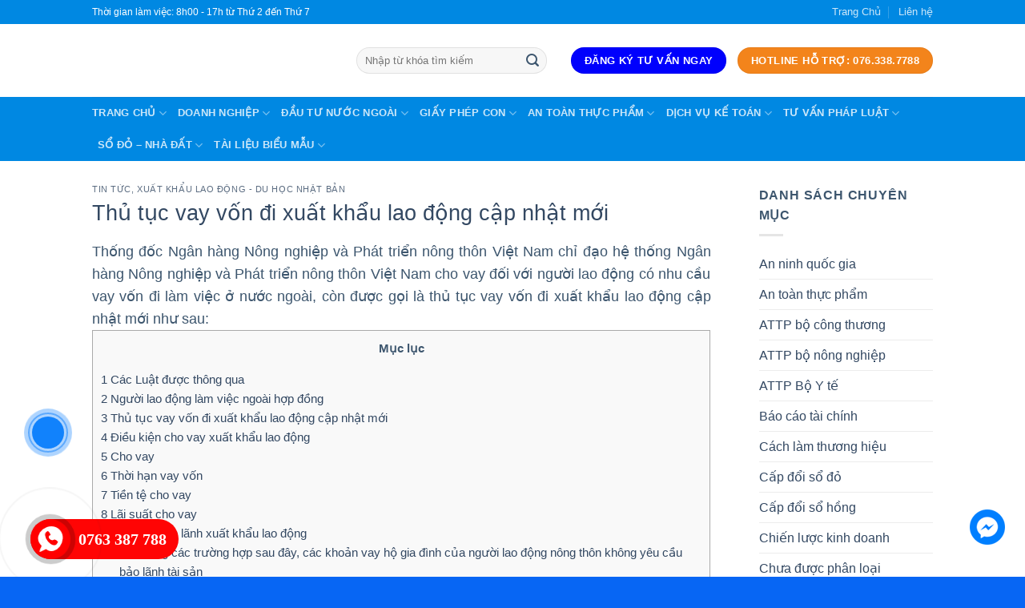

--- FILE ---
content_type: text/html; charset=UTF-8
request_url: https://luatvn.vn/thu-tuc-vay-von-di-xuat-khau-lao-dong-cap-nhat-moi/
body_size: 41914
content:
<!DOCTYPE html>
<!--[if IE 9 ]><html lang="vi" prefix="og: https://ogp.me/ns#" class="ie9 loading-site no-js"> <![endif]-->
<!--[if IE 8 ]><html lang="vi" prefix="og: https://ogp.me/ns#" class="ie8 loading-site no-js"> <![endif]-->
<!--[if (gte IE 9)|!(IE)]><!--><html lang="vi" prefix="og: https://ogp.me/ns#" class="loading-site no-js"> <!--<![endif]--><head><script data-no-optimize="1">var litespeed_docref=sessionStorage.getItem("litespeed_docref");litespeed_docref&&(Object.defineProperty(document,"referrer",{get:function(){return litespeed_docref}}),sessionStorage.removeItem("litespeed_docref"));</script> <meta charset="UTF-8" /><link data-optimized="2" rel="stylesheet" href="https://luatvn.vn/wp-content/litespeed/css/554a307a9d4f87130fcf8006f7e29e01.css?ver=42106" /><link rel="profile" href="https://gmpg.org/xfn/11" /><link rel="pingback" href="https://luatvn.vn/xmlrpc.php" /> <script type="litespeed/javascript">(function(html){html.className=html.className.replace(/\bno-js\b/,'js')})(document.documentElement)</script> <meta name="viewport" content="width=device-width, initial-scale=1, maximum-scale=1" /><title>Thủ tục vay vốn đi xuất khẩu lao động cập nhật mới</title><meta name="description" content="Thủ tục vay vốn đi xuất khẩu lao động cập nhật mới. Vui lòng liên hệ với chúng tôi qua số hotline/zalo: 076.338.7788 để được giải đáp..."/><meta name="robots" content="follow, index, max-snippet:-1, max-video-preview:-1, max-image-preview:large"/><link rel="canonical" href="https://luatvn.vn/thu-tuc-vay-von-di-xuat-khau-lao-dong-cap-nhat-moi/" /><meta property="og:locale" content="vi_VN" /><meta property="og:type" content="article" /><meta property="og:title" content="Thủ tục vay vốn đi xuất khẩu lao động cập nhật mới" /><meta property="og:description" content="Thủ tục vay vốn đi xuất khẩu lao động cập nhật mới. Vui lòng liên hệ với chúng tôi qua số hotline/zalo: 076.338.7788 để được giải đáp..." /><meta property="og:url" content="https://luatvn.vn/thu-tuc-vay-von-di-xuat-khau-lao-dong-cap-nhat-moi/" /><meta property="og:site_name" content="Luật Quốc Bảo" /><meta property="article:section" content="Tin tức" /><meta property="og:image" content="https://luatvn.vn/wp-content/uploads/2021/09/vay-von-xkld-2.png" /><meta property="og:image:secure_url" content="https://luatvn.vn/wp-content/uploads/2021/09/vay-von-xkld-2.png" /><meta property="og:image:width" content="600" /><meta property="og:image:height" content="337" /><meta property="og:image:alt" content="Thủ tục vay vốn đi xuất khẩu lao động cập nhật mới" /><meta property="og:image:type" content="image/png" /><meta property="article:published_time" content="2021-09-29T17:05:15+07:00" /><meta name="twitter:card" content="summary_large_image" /><meta name="twitter:title" content="Thủ tục vay vốn đi xuất khẩu lao động cập nhật mới" /><meta name="twitter:description" content="Thủ tục vay vốn đi xuất khẩu lao động cập nhật mới. Vui lòng liên hệ với chúng tôi qua số hotline/zalo: 076.338.7788 để được giải đáp..." /><meta name="twitter:image" content="https://luatvn.vn/wp-content/uploads/2021/09/vay-von-xkld-2.png" /> <script type="application/ld+json" class="rank-math-schema">{"@context":"https://schema.org","@graph":[{"@type":"Place","@id":"https://luatvn.vn/#place","geo":{"@type":"GeoCoordinates","latitude":"10.772023","longitude":"106.67846"},"hasMap":"https://www.google.com/maps/search/?api=1&amp;query=10.772023,106.67846","address":{"@type":"PostalAddress","streetAddress":"191 Ph\u1ea1m V\u0103n B\u1ea1ch","addressLocality":"Ph\u01b0\u1eddng 15, Qu\u1eadn T\u00e2n B\u00ecnh","addressRegion":"H\u1ed3 Ch\u00ed Minh","postalCode":"72109","addressCountry":"Vi\u1ec7t Nam"}},{"@type":["Attorney","Organization"],"@id":"https://luatvn.vn/#organization","name":"C\u00d4NG TY LU\u1eacT QU\u1ed0C B\u1ea2O","url":"https://luatvn.vn","email":"luatvn.vn02@gmail.com","address":{"@type":"PostalAddress","streetAddress":"191 Ph\u1ea1m V\u0103n B\u1ea1ch","addressLocality":"Ph\u01b0\u1eddng 15, Qu\u1eadn T\u00e2n B\u00ecnh","addressRegion":"H\u1ed3 Ch\u00ed Minh","postalCode":"72109","addressCountry":"Vi\u1ec7t Nam"},"logo":{"@type":"ImageObject","@id":"https://luatvn.vn/#logo","url":"https://luatvn.vn/wp-content/uploads/2022/04/luat-quoc-bao.jpg","contentUrl":"https://luatvn.vn/wp-content/uploads/2022/04/luat-quoc-bao.jpg","caption":"C\u00d4NG TY LU\u1eacT QU\u1ed0C B\u1ea2O","inLanguage":"vi","width":"1000","height":"700"},"openingHours":["Monday,Tuesday,Wednesday,Thursday,Friday,Saturday,Sunday 09:00-17:00"],"location":{"@id":"https://luatvn.vn/#place"},"image":{"@id":"https://luatvn.vn/#logo"},"telephone":"0763387788"},{"@type":"WebSite","@id":"https://luatvn.vn/#website","url":"https://luatvn.vn","name":"C\u00d4NG TY LU\u1eacT QU\u1ed0C B\u1ea2O","publisher":{"@id":"https://luatvn.vn/#organization"},"inLanguage":"vi"},{"@type":"ImageObject","@id":"https://luatvn.vn/wp-content/uploads/2021/09/vay-von-xkld-2.png","url":"https://luatvn.vn/wp-content/uploads/2021/09/vay-von-xkld-2.png","width":"600","height":"337","inLanguage":"vi"},{"@type":"WebPage","@id":"https://luatvn.vn/thu-tuc-vay-von-di-xuat-khau-lao-dong-cap-nhat-moi/#webpage","url":"https://luatvn.vn/thu-tuc-vay-von-di-xuat-khau-lao-dong-cap-nhat-moi/","name":"Th\u1ee7 t\u1ee5c vay v\u1ed1n \u0111i xu\u1ea5t kh\u1ea9u lao \u0111\u1ed9ng c\u1eadp nh\u1eadt m\u1edbi","datePublished":"2021-09-29T17:05:15+07:00","dateModified":"2021-09-29T17:05:15+07:00","isPartOf":{"@id":"https://luatvn.vn/#website"},"primaryImageOfPage":{"@id":"https://luatvn.vn/wp-content/uploads/2021/09/vay-von-xkld-2.png"},"inLanguage":"vi"},{"@type":"Person","@id":"https://luatvn.vn/author/admin/","name":"admin","url":"https://luatvn.vn/author/admin/","image":{"@type":"ImageObject","@id":"https://luatvn.vn/wp-content/litespeed/avatar/022f4805f647998fce612a7d85573659.jpg?ver=1768635032","url":"https://luatvn.vn/wp-content/litespeed/avatar/022f4805f647998fce612a7d85573659.jpg?ver=1768635032","caption":"admin","inLanguage":"vi"},"sameAs":["https://luatvn.vn"],"worksFor":{"@id":"https://luatvn.vn/#organization"}},{"@type":"BlogPosting","headline":"Th\u1ee7 t\u1ee5c vay v\u1ed1n \u0111i xu\u1ea5t kh\u1ea9u lao \u0111\u1ed9ng c\u1eadp nh\u1eadt m\u1edbi","keywords":"Th\u1ee7 t\u1ee5c vay v\u1ed1n \u0111i xu\u1ea5t kh\u1ea9u lao \u0111\u1ed9ng c\u1eadp nh\u1eadt m\u1edbi","datePublished":"2021-09-29T17:05:15+07:00","dateModified":"2021-09-29T17:05:15+07:00","author":{"@id":"https://luatvn.vn/author/admin/"},"publisher":{"@id":"https://luatvn.vn/#organization"},"description":"Th\u1ee7 t\u1ee5c vay v\u1ed1n \u0111i xu\u1ea5t kh\u1ea9u lao \u0111\u1ed9ng c\u1eadp nh\u1eadt m\u1edbi. Vui l\u00f2ng li\u00ean h\u1ec7 v\u1edbi ch\u00fang t\u00f4i qua s\u1ed1 hotline/zalo: 076.338.7788 \u0111\u1ec3 \u0111\u01b0\u1ee3c gi\u1ea3i \u0111\u00e1p...","name":"Th\u1ee7 t\u1ee5c vay v\u1ed1n \u0111i xu\u1ea5t kh\u1ea9u lao \u0111\u1ed9ng c\u1eadp nh\u1eadt m\u1edbi","@id":"https://luatvn.vn/thu-tuc-vay-von-di-xuat-khau-lao-dong-cap-nhat-moi/#richSnippet","isPartOf":{"@id":"https://luatvn.vn/thu-tuc-vay-von-di-xuat-khau-lao-dong-cap-nhat-moi/#webpage"},"image":{"@id":"https://luatvn.vn/wp-content/uploads/2021/09/vay-von-xkld-2.png"},"inLanguage":"vi","mainEntityOfPage":{"@id":"https://luatvn.vn/thu-tuc-vay-von-di-xuat-khau-lao-dong-cap-nhat-moi/#webpage"}}]}</script> <link rel='dns-prefetch' href='//cdn.jsdelivr.net' /><link rel='dns-prefetch' href='//use.fontawesome.com' /><link rel='dns-prefetch' href='//fonts.googleapis.com' /><link rel='dns-prefetch' href='//s.w.org' /><link rel="alternate" type="application/rss+xml" title="Dòng thông tin Luật Quốc Bảo &raquo;" href="https://luatvn.vn/feed/" /><link rel="alternate" type="application/rss+xml" title="Dòng phản hồi Luật Quốc Bảo &raquo;" href="https://luatvn.vn/comments/feed/" /><link rel="prefetch" href="https://luatvn.vn/wp-content/themes/flatsome/assets/js/chunk.countup.fe2c1016.js" /><link rel="prefetch" href="https://luatvn.vn/wp-content/themes/flatsome/assets/js/chunk.sticky-sidebar.a58a6557.js" /><link rel="prefetch" href="https://luatvn.vn/wp-content/themes/flatsome/assets/js/chunk.tooltips.29144c1c.js" /><link rel="prefetch" href="https://luatvn.vn/wp-content/themes/flatsome/assets/js/chunk.vendors-popups.947eca5c.js" /><link rel="prefetch" href="https://luatvn.vn/wp-content/themes/flatsome/assets/js/chunk.vendors-slider.f0d2cbc9.js" />
 <script src="//www.googletagmanager.com/gtag/js?id=G-DRQSJCMWSX"  data-cfasync="false" data-wpfc-render="false" type="text/javascript" async></script> <script data-cfasync="false" data-wpfc-render="false" type="text/javascript">var mi_version = '8.3.1';
				var mi_track_user = true;
				var mi_no_track_reason = '';
				
								var disableStrs = [
										'ga-disable-G-DRQSJCMWSX',
														];

				/* Function to detect opted out users */
				function __gtagTrackerIsOptedOut() {
					for ( var index = 0; index < disableStrs.length; index++ ) {
						if ( document.cookie.indexOf( disableStrs[ index ] + '=true' ) > -1 ) {
							return true;
						}
					}

					return false;
				}

				/* Disable tracking if the opt-out cookie exists. */
				if ( __gtagTrackerIsOptedOut() ) {
					for ( var index = 0; index < disableStrs.length; index++ ) {
						window[ disableStrs[ index ] ] = true;
					}
				}

				/* Opt-out function */
				function __gtagTrackerOptout() {
					for ( var index = 0; index < disableStrs.length; index++ ) {
						document.cookie = disableStrs[ index ] + '=true; expires=Thu, 31 Dec 2099 23:59:59 UTC; path=/';
						window[ disableStrs[ index ] ] = true;
					}
				}

				if ( 'undefined' === typeof gaOptout ) {
					function gaOptout() {
						__gtagTrackerOptout();
					}
				}
								window.dataLayer = window.dataLayer || [];

				window.MonsterInsightsDualTracker = {
					helpers: {},
					trackers: {},
				};
				if ( mi_track_user ) {
					function __gtagDataLayer() {
						dataLayer.push( arguments );
					}

					function __gtagTracker( type, name, parameters ) {
						if (!parameters) {
							parameters = {};
						}

						if (parameters.send_to) {
							__gtagDataLayer.apply( null, arguments );
							return;
						}

						if ( type === 'event' ) {
															parameters.send_to = monsterinsights_frontend.v4_id;
								var hookName = name;
								if ( typeof parameters[ 'event_category' ] !== 'undefined' ) {
									hookName = parameters[ 'event_category' ] + ':' + name;
								}

								if ( typeof MonsterInsightsDualTracker.trackers[ hookName ] !== 'undefined' ) {
									MonsterInsightsDualTracker.trackers[ hookName ]( parameters );
								} else {
									__gtagDataLayer( 'event', name, parameters );
								}
							
													} else {
							__gtagDataLayer.apply( null, arguments );
						}
					}
					__gtagTracker( 'js', new Date() );
					__gtagTracker( 'set', {
						'developer_id.dZGIzZG' : true,
											} );
										__gtagTracker( 'config', 'G-DRQSJCMWSX', {"forceSSL":"true","link_attribution":"true"} );
															window.gtag = __gtagTracker;											(function () {
							/* https://developers.google.com/analytics/devguides/collection/analyticsjs/ */
							/* ga and __gaTracker compatibility shim. */
							var noopfn = function () {
								return null;
							};
							var newtracker = function () {
								return new Tracker();
							};
							var Tracker = function () {
								return null;
							};
							var p = Tracker.prototype;
							p.get = noopfn;
							p.set = noopfn;
							p.send = function (){
								var args = Array.prototype.slice.call(arguments);
								args.unshift( 'send' );
								__gaTracker.apply(null, args);
							};
							var __gaTracker = function () {
								var len = arguments.length;
								if ( len === 0 ) {
									return;
								}
								var f = arguments[len - 1];
								if ( typeof f !== 'object' || f === null || typeof f.hitCallback !== 'function' ) {
									if ( 'send' === arguments[0] ) {
										var hitConverted, hitObject = false, action;
										if ( 'event' === arguments[1] ) {
											if ( 'undefined' !== typeof arguments[3] ) {
												hitObject = {
													'eventAction': arguments[3],
													'eventCategory': arguments[2],
													'eventLabel': arguments[4],
													'value': arguments[5] ? arguments[5] : 1,
												}
											}
										}
										if ( 'pageview' === arguments[1] ) {
											if ( 'undefined' !== typeof arguments[2] ) {
												hitObject = {
													'eventAction': 'page_view',
													'page_path' : arguments[2],
												}
											}
										}
										if ( typeof arguments[2] === 'object' ) {
											hitObject = arguments[2];
										}
										if ( typeof arguments[5] === 'object' ) {
											Object.assign( hitObject, arguments[5] );
										}
										if ( 'undefined' !== typeof arguments[1].hitType ) {
											hitObject = arguments[1];
											if ( 'pageview' === hitObject.hitType ) {
												hitObject.eventAction = 'page_view';
											}
										}
										if ( hitObject ) {
											action = 'timing' === arguments[1].hitType ? 'timing_complete' : hitObject.eventAction;
											hitConverted = mapArgs( hitObject );
											__gtagTracker( 'event', action, hitConverted );
										}
									}
									return;
								}

								function mapArgs( args ) {
									var arg, hit = {};
									var gaMap = {
										'eventCategory': 'event_category',
										'eventAction': 'event_action',
										'eventLabel': 'event_label',
										'eventValue': 'event_value',
										'nonInteraction': 'non_interaction',
										'timingCategory': 'event_category',
										'timingVar': 'name',
										'timingValue': 'value',
										'timingLabel': 'event_label',
										'page' : 'page_path',
										'location' : 'page_location',
										'title' : 'page_title',
									};
									for ( arg in args ) {
																				if ( ! ( ! args.hasOwnProperty(arg) || ! gaMap.hasOwnProperty(arg) ) ) {
											hit[gaMap[arg]] = args[arg];
										} else {
											hit[arg] = args[arg];
										}
									}
									return hit;
								}

								try {
									f.hitCallback();
								} catch ( ex ) {
								}
							};
							__gaTracker.create = newtracker;
							__gaTracker.getByName = newtracker;
							__gaTracker.getAll = function () {
								return [];
							};
							__gaTracker.remove = noopfn;
							__gaTracker.loaded = true;
							window['__gaTracker'] = __gaTracker;
						})();
									} else {
										console.log( "" );
					( function () {
							function __gtagTracker() {
								return null;
							}
							window['__gtagTracker'] = __gtagTracker;
							window['gtag'] = __gtagTracker;
					} )();
									}</script> <style id='wp-block-library-inline-css' type='text/css'>:root{--wp-admin-theme-color:#007cba;--wp-admin-theme-color--rgb:0,124,186;--wp-admin-theme-color-darker-10:#006ba1;--wp-admin-theme-color-darker-10--rgb:0,107,161;--wp-admin-theme-color-darker-20:#005a87;--wp-admin-theme-color-darker-20--rgb:0,90,135;--wp-admin-border-width-focus:2px}@media (-webkit-min-device-pixel-ratio:2),(min-resolution:192dpi){:root{--wp-admin-border-width-focus:1.5px}}:root{--wp--preset--font-size--normal:16px;--wp--preset--font-size--huge:42px}:root .has-very-light-gray-background-color{background-color:#eee}:root .has-very-dark-gray-background-color{background-color:#313131}:root .has-very-light-gray-color{color:#eee}:root .has-very-dark-gray-color{color:#313131}:root .has-vivid-green-cyan-to-vivid-cyan-blue-gradient-background{background:linear-gradient(135deg,#00d084,#0693e3)}:root .has-purple-crush-gradient-background{background:linear-gradient(135deg,#34e2e4,#4721fb 50%,#ab1dfe)}:root .has-hazy-dawn-gradient-background{background:linear-gradient(135deg,#faaca8,#dad0ec)}:root .has-subdued-olive-gradient-background{background:linear-gradient(135deg,#fafae1,#67a671)}:root .has-atomic-cream-gradient-background{background:linear-gradient(135deg,#fdd79a,#004a59)}:root .has-nightshade-gradient-background{background:linear-gradient(135deg,#330968,#31cdcf)}:root .has-midnight-gradient-background{background:linear-gradient(135deg,#020381,#2874fc)}.has-regular-font-size{font-size:1em}.has-larger-font-size{font-size:2.625em}.has-normal-font-size{font-size:var(--wp--preset--font-size--normal)}.has-huge-font-size{font-size:var(--wp--preset--font-size--huge)}.has-text-align-center{text-align:center}.has-text-align-left{text-align:left}.has-text-align-right{text-align:right}#end-resizable-editor-section{display:none}.aligncenter{clear:both}.items-justified-left{justify-content:flex-start}.items-justified-center{justify-content:center}.items-justified-right{justify-content:flex-end}.items-justified-space-between{justify-content:space-between}.screen-reader-text{border:0;clip:rect(1px,1px,1px,1px);-webkit-clip-path:inset(50%);clip-path:inset(50%);height:1px;margin:-1px;overflow:hidden;padding:0;position:absolute;width:1px;word-wrap:normal!important}.screen-reader-text:focus{background-color:#ddd;clip:auto!important;-webkit-clip-path:none;clip-path:none;color:#444;display:block;font-size:1em;height:auto;left:5px;line-height:normal;padding:15px 23px 14px;text-decoration:none;top:5px;width:auto;z-index:100000}html :where(img[class*=wp-image-]){height:auto;max-width:100%}</style><link rel='stylesheet' id='font-awesome-official-css'  href='https://use.fontawesome.com/releases/v5.12.1/css/all.css' type='text/css' media='all' integrity="sha384-v8BU367qNbs/aIZIxuivaU55N5GPF89WBerHoGA4QTcbUjYiLQtKdrfXnqAcXyTv" crossorigin="anonymous" /><style id='flatsome-main-inline-css' type='text/css'>@font-face {
				font-family: "fl-icons";
				font-display: block;
				src: url(https://luatvn.vn/wp-content/themes/flatsome/assets/css/icons/fl-icons.eot?v=3.15.3);
				src:
					url(https://luatvn.vn/wp-content/themes/flatsome/assets/css/icons/fl-icons.eot#iefix?v=3.15.3) format("embedded-opentype"),
					url(https://luatvn.vn/wp-content/themes/flatsome/assets/css/icons/fl-icons.woff2?v=3.15.3) format("woff2"),
					url(https://luatvn.vn/wp-content/themes/flatsome/assets/css/icons/fl-icons.ttf?v=3.15.3) format("truetype"),
					url(https://luatvn.vn/wp-content/themes/flatsome/assets/css/icons/fl-icons.woff?v=3.15.3) format("woff"),
					url(https://luatvn.vn/wp-content/themes/flatsome/assets/css/icons/fl-icons.svg?v=3.15.3#fl-icons) format("svg");
			}</style><link rel='stylesheet' id='font-awesome-official-v4shim-css'  href='https://use.fontawesome.com/releases/v5.12.1/css/v4-shims.css' type='text/css' media='all' integrity="sha384-C8a18+Gvny8XkjAdfto/vjAUdpGuPtl1Ix/K2BgKhFaVO6w4onVVHiEaN9h9XsvX" crossorigin="anonymous" /><style id='font-awesome-official-v4shim-inline-css' type='text/css'>@font-face {
font-family: "FontAwesome";
font-display: block;
src: url("https://use.fontawesome.com/releases/v5.12.1/webfonts/fa-brands-400.eot"),
		url("https://use.fontawesome.com/releases/v5.12.1/webfonts/fa-brands-400.eot?#iefix") format("embedded-opentype"),
		url("https://use.fontawesome.com/releases/v5.12.1/webfonts/fa-brands-400.woff2") format("woff2"),
		url("https://use.fontawesome.com/releases/v5.12.1/webfonts/fa-brands-400.woff") format("woff"),
		url("https://use.fontawesome.com/releases/v5.12.1/webfonts/fa-brands-400.ttf") format("truetype"),
		url("https://use.fontawesome.com/releases/v5.12.1/webfonts/fa-brands-400.svg#fontawesome") format("svg");
}

@font-face {
font-family: "FontAwesome";
font-display: block;
src: url("https://use.fontawesome.com/releases/v5.12.1/webfonts/fa-solid-900.eot"),
		url("https://use.fontawesome.com/releases/v5.12.1/webfonts/fa-solid-900.eot?#iefix") format("embedded-opentype"),
		url("https://use.fontawesome.com/releases/v5.12.1/webfonts/fa-solid-900.woff2") format("woff2"),
		url("https://use.fontawesome.com/releases/v5.12.1/webfonts/fa-solid-900.woff") format("woff"),
		url("https://use.fontawesome.com/releases/v5.12.1/webfonts/fa-solid-900.ttf") format("truetype"),
		url("https://use.fontawesome.com/releases/v5.12.1/webfonts/fa-solid-900.svg#fontawesome") format("svg");
}

@font-face {
font-family: "FontAwesome";
font-display: block;
src: url("https://use.fontawesome.com/releases/v5.12.1/webfonts/fa-regular-400.eot"),
		url("https://use.fontawesome.com/releases/v5.12.1/webfonts/fa-regular-400.eot?#iefix") format("embedded-opentype"),
		url("https://use.fontawesome.com/releases/v5.12.1/webfonts/fa-regular-400.woff2") format("woff2"),
		url("https://use.fontawesome.com/releases/v5.12.1/webfonts/fa-regular-400.woff") format("woff"),
		url("https://use.fontawesome.com/releases/v5.12.1/webfonts/fa-regular-400.ttf") format("truetype"),
		url("https://use.fontawesome.com/releases/v5.12.1/webfonts/fa-regular-400.svg#fontawesome") format("svg");
unicode-range: U+F004-F005,U+F007,U+F017,U+F022,U+F024,U+F02E,U+F03E,U+F044,U+F057-F059,U+F06E,U+F070,U+F075,U+F07B-F07C,U+F080,U+F086,U+F089,U+F094,U+F09D,U+F0A0,U+F0A4-F0A7,U+F0C5,U+F0C7-F0C8,U+F0E0,U+F0EB,U+F0F3,U+F0F8,U+F0FE,U+F111,U+F118-F11A,U+F11C,U+F133,U+F144,U+F146,U+F14A,U+F14D-F14E,U+F150-F152,U+F15B-F15C,U+F164-F165,U+F185-F186,U+F191-F192,U+F1AD,U+F1C1-F1C9,U+F1CD,U+F1D8,U+F1E3,U+F1EA,U+F1F6,U+F1F9,U+F20A,U+F247-F249,U+F24D,U+F254-F25B,U+F25D,U+F267,U+F271-F274,U+F279,U+F28B,U+F28D,U+F2B5-F2B6,U+F2B9,U+F2BB,U+F2BD,U+F2C1-F2C2,U+F2D0,U+F2D2,U+F2DC,U+F2ED,U+F328,U+F358-F35B,U+F3A5,U+F3D1,U+F410,U+F4AD;
}</style> <script id='monsterinsights-frontend-script-js-extra' type="litespeed/javascript">var monsterinsights_frontend={"js_events_tracking":"true","download_extensions":"doc,pdf,ppt,zip,xls,docx,pptx,xlsx","inbound_paths":"[{\"path\":\"\\\/go\\\/\",\"label\":\"affiliate\"},{\"path\":\"\\\/recommend\\\/\",\"label\":\"affiliate\"}]","home_url":"https:\/\/luatvn.vn","hash_tracking":"false","ua":"","v4_id":"G-DRQSJCMWSX"}</script> <script type="litespeed/javascript" data-src='https://luatvn.vn/wp-content/plugins/google-analytics-premium/assets/js/frontend-gtag.min.js' id='monsterinsights-frontend-script-js'></script> <script type="litespeed/javascript" data-src='https://luatvn.vn/wp-includes/js/jquery/jquery.min.js' id='jquery-core-js'></script> <link rel="https://api.w.org/" href="https://luatvn.vn/wp-json/" /><link rel="alternate" type="application/json" href="https://luatvn.vn/wp-json/wp/v2/posts/22702" /><link rel="EditURI" type="application/rsd+xml" title="RSD" href="https://luatvn.vn/xmlrpc.php?rsd" /><link rel="wlwmanifest" type="application/wlwmanifest+xml" href="https://luatvn.vn/wp-includes/wlwmanifest.xml" /><meta name="generator" content="WordPress 5.9.5" /><link rel='shortlink' href='https://luatvn.vn/?p=22702' /><link rel="alternate" type="application/json+oembed" href="https://luatvn.vn/wp-json/oembed/1.0/embed?url=https%3A%2F%2Fluatvn.vn%2Fthu-tuc-vay-von-di-xuat-khau-lao-dong-cap-nhat-moi%2F" /><link rel="alternate" type="text/xml+oembed" href="https://luatvn.vn/wp-json/oembed/1.0/embed?url=https%3A%2F%2Fluatvn.vn%2Fthu-tuc-vay-von-di-xuat-khau-lao-dong-cap-nhat-moi%2F&#038;format=xml" /> <script type="litespeed/javascript">document.documentElement.className=document.documentElement.className.replace('no-js','js')</script> <style>.no-js img.lazyload { display: none; }
			figure.wp-block-image img.lazyloading { min-width: 150px; }
							.lazyload, .lazyloading { opacity: 0; }
				.lazyloaded {
					opacity: 1;
					transition: opacity 400ms;
					transition-delay: 0ms;
				}</style><style>.bg{opacity: 0; transition: opacity 1s; -webkit-transition: opacity 1s;} .bg-loaded{opacity: 1;}</style><!--[if IE]><link rel="stylesheet" type="text/css" href="https://luatvn.vn/wp-content/themes/flatsome/assets/css/ie-fallback.css"><script src="//cdnjs.cloudflare.com/ajax/libs/html5shiv/3.6.1/html5shiv.js"></script><script>var head = document.getElementsByTagName('head')[0],style = document.createElement('style');style.type = 'text/css';style.styleSheet.cssText = ':before,:after{content:none !important';head.appendChild(style);setTimeout(function(){head.removeChild(style);}, 0);</script><script src="https://luatvn.vn/wp-content/themes/flatsome/assets/libs/ie-flexibility.js"></script><![endif]--> <script type="litespeed/javascript">(function(w,d,s,l,i){w[l]=w[l]||[];w[l].push({'gtm.start':new Date().getTime(),event:'gtm.js'});var f=d.getElementsByTagName(s)[0],j=d.createElement(s),dl=l!='dataLayer'?'&l='+l:'';j.async=!0;j.src='https://www.googletagmanager.com/gtm.js?id='+i+dl;f.parentNode.insertBefore(j,f)})(window,document,'script','dataLayer','GTM-5NFGVPW')</script>  <script type="application/ld+json">{
  "@context": "https://schema.org",
  "@type": "Attorney",
  "name": "Luật VN",
  "alternateName": "Công ty tư vấn đầu tư, tư vấn thành lập, pháp lý",
  "@id": "https://luatvn.vn/",
  "logo": "https://luatvn.vn/wp-content/uploads/2021/07/logo-zalo-1.png",
  "image": "https://luatvn.vn/wp-content/uploads/2021/07/logo-zalo-1.png",
  "description": "Công ty TNHH tư vấn đầu tư Luật VN có kinh nghiệm nhiều năm tư vấn luật doanh nghiệp trọn gói và chuyên sâu. Tư vấn thành lập, thay đổi, giải thể, pháp lý",
  "hasMap": "https://www.google.com/maps/place/Th%C3%A0nh+L%E1%BA%ADp+C%C3%B4ng+Ty+-+LU%E1%BA%ACT+VN/@10.8049373,106.6440268,18z/data=!3m1!4b1!4m5!3m4!1s0x317529e5bb77a37d:0xb9e7c975b3f84e5b!8m2!3d10.8049373!4d106.6451211",	
  "url": "https://luatvn.vn/",
  "telephone": "0763387788",
  "priceRange": "100000VND-100000000VND",
  "address": {
    "@type": "PostalAddress",
    "streetAddress": "60 Đ. Nguyễn Quang Bích, Phường 13",
    "addressLocality": "Tân Bình",
	"addressRegion": "Hồ Chí Minh",
    "postalCode": "700000",
    "addressCountry": "VN"
  },
  "geo": {
    "@type": "GeoCoordinates",
    "latitude": 10.8049373,
    "longitude": 106.6440268
  },
  "openingHoursSpecification": {
    "@type": "OpeningHoursSpecification",
    "dayOfWeek": [
      "Monday",
      "Tuesday",
      "Wednesday",
      "Thursday",
      "Friday",
      "Saturday",
      "Sunday"
    ],
    "opens": "00:00",
    "closes": "23:59"
  },
  "sameAs": [
    "https://www.facebook.com/Luatvnvn-347672075424746",
    "https://twitter.com/luat_vn",
	"https://www.pinterest.com/luatvnvn",
	"https://luatvnvn.tumblr.com/",
	"https://soundcloud.com/luatvnvn",
	"https://www.youtube.com/channel/UCt0Ive-gJfCdQLYxS6mmj6Q",
    "https://sites.google.com/view/luatvnvn",
	"https://luatvnv.blogspot.com/",
	"https://ello.co/luatvnvn",
	"https://luatvnvn.weebly.com/"
  ]
}</script> <script type="litespeed/javascript" data-src="https://pagead2.googlesyndication.com/pagead/js/adsbygoogle.js?client=ca-pub-8591583326567454"
     crossorigin="anonymous"></script> <script type="litespeed/javascript" data-src="https://pagead2.googlesyndication.com/pagead/js/adsbygoogle.js?client=ca-pub-8591583326567454"
     crossorigin="anonymous"></script> <link rel="icon" href="https://luatvn.vn/wp-content/uploads/2022/03/cropped-logo-moi-1-32x32.jpg" sizes="32x32" /><link rel="icon" href="https://luatvn.vn/wp-content/uploads/2022/03/cropped-logo-moi-1-192x192.jpg" sizes="192x192" /><link rel="apple-touch-icon" href="https://luatvn.vn/wp-content/uploads/2022/03/cropped-logo-moi-1-180x180.jpg" /><meta name="msapplication-TileImage" content="https://luatvn.vn/wp-content/uploads/2022/03/cropped-logo-moi-1-270x270.jpg" /><style id="custom-css" type="text/css">:root {--primary-color: #0000fd;}.header-main{height: 91px}#logo img{max-height: 91px}#logo{width:300px;}#logo img{padding:1px 0;}.header-bottom{min-height: 70px}.header-top{min-height: 30px}.transparent .header-main{height: 30px}.transparent #logo img{max-height: 30px}.has-transparent + .page-title:first-of-type,.has-transparent + #main > .page-title,.has-transparent + #main > div > .page-title,.has-transparent + #main .page-header-wrapper:first-of-type .page-title{padding-top: 110px;}.header.show-on-scroll,.stuck .header-main{height:70px!important}.stuck #logo img{max-height: 70px!important}.search-form{ width: 90%;}.header-bg-color {background-color: rgba(255,255,255,0.9)}.header-bottom {background-color: #0088e2}.stuck .header-main .nav > li > a{line-height: 50px }@media (max-width: 549px) {.header-main{height: 70px}#logo img{max-height: 70px}}.nav-dropdown-has-arrow.nav-dropdown-has-border li.has-dropdown:before{border-bottom-color: #f3841b;}.nav .nav-dropdown{border-color: #f3841b }.nav-dropdown{font-size:100%}.header-top{background-color:#0088e2!important;}/* Color */.accordion-title.active, .has-icon-bg .icon .icon-inner,.logo a, .primary.is-underline, .primary.is-link, .badge-outline .badge-inner, .nav-outline > li.active> a,.nav-outline >li.active > a, .cart-icon strong,[data-color='primary'], .is-outline.primary{color: #0000fd;}/* Color !important */[data-text-color="primary"]{color: #0000fd!important;}/* Background Color */[data-text-bg="primary"]{background-color: #0000fd;}/* Background */.scroll-to-bullets a,.featured-title, .label-new.menu-item > a:after, .nav-pagination > li > .current,.nav-pagination > li > span:hover,.nav-pagination > li > a:hover,.has-hover:hover .badge-outline .badge-inner,button[type="submit"], .button.wc-forward:not(.checkout):not(.checkout-button), .button.submit-button, .button.primary:not(.is-outline),.featured-table .title,.is-outline:hover, .has-icon:hover .icon-label,.nav-dropdown-bold .nav-column li > a:hover, .nav-dropdown.nav-dropdown-bold > li > a:hover, .nav-dropdown-bold.dark .nav-column li > a:hover, .nav-dropdown.nav-dropdown-bold.dark > li > a:hover, .header-vertical-menu__opener ,.is-outline:hover, .tagcloud a:hover,.grid-tools a, input[type='submit']:not(.is-form), .box-badge:hover .box-text, input.button.alt,.nav-box > li > a:hover,.nav-box > li.active > a,.nav-pills > li.active > a ,.current-dropdown .cart-icon strong, .cart-icon:hover strong, .nav-line-bottom > li > a:before, .nav-line-grow > li > a:before, .nav-line > li > a:before,.banner, .header-top, .slider-nav-circle .flickity-prev-next-button:hover svg, .slider-nav-circle .flickity-prev-next-button:hover .arrow, .primary.is-outline:hover, .button.primary:not(.is-outline), input[type='submit'].primary, input[type='submit'].primary, input[type='reset'].button, input[type='button'].primary, .badge-inner{background-color: #0000fd;}/* Border */.nav-vertical.nav-tabs > li.active > a,.scroll-to-bullets a.active,.nav-pagination > li > .current,.nav-pagination > li > span:hover,.nav-pagination > li > a:hover,.has-hover:hover .badge-outline .badge-inner,.accordion-title.active,.featured-table,.is-outline:hover, .tagcloud a:hover,blockquote, .has-border, .cart-icon strong:after,.cart-icon strong,.blockUI:before, .processing:before,.loading-spin, .slider-nav-circle .flickity-prev-next-button:hover svg, .slider-nav-circle .flickity-prev-next-button:hover .arrow, .primary.is-outline:hover{border-color: #0000fd}.nav-tabs > li.active > a{border-top-color: #0000fd}.widget_shopping_cart_content .blockUI.blockOverlay:before { border-left-color: #0000fd }.woocommerce-checkout-review-order .blockUI.blockOverlay:before { border-left-color: #0000fd }/* Fill */.slider .flickity-prev-next-button:hover svg,.slider .flickity-prev-next-button:hover .arrow{fill: #0000fd;}/* Background Color */[data-icon-label]:after, .secondary.is-underline:hover,.secondary.is-outline:hover,.icon-label,.button.secondary:not(.is-outline),.button.alt:not(.is-outline), .badge-inner.on-sale, .button.checkout, .single_add_to_cart_button, .current .breadcrumb-step{ background-color:#f3841b; }[data-text-bg="secondary"]{background-color: #f3841b;}/* Color */.secondary.is-underline,.secondary.is-link, .secondary.is-outline,.stars a.active, .star-rating:before, .woocommerce-page .star-rating:before,.star-rating span:before, .color-secondary{color: #f3841b}/* Color !important */[data-text-color="secondary"]{color: #f3841b!important;}/* Border */.secondary.is-outline:hover{border-color:#f3841b}body{font-size: 100%;}@media screen and (max-width: 549px){body{font-size: 100%;}}body{font-family:"Roboto", sans-serif}body{font-weight: 0}body{color: #3d566e}.nav > li > a {font-family:"Roboto", sans-serif;}.mobile-sidebar-levels-2 .nav > li > ul > li > a {font-family:"Roboto", sans-serif;}.nav > li > a {font-weight: 700;}.mobile-sidebar-levels-2 .nav > li > ul > li > a {font-weight: 700;}h1,h2,h3,h4,h5,h6,.heading-font, .off-canvas-center .nav-sidebar.nav-vertical > li > a{font-family: "Roboto", sans-serif;}h1,h2,h3,h4,h5,h6,.heading-font,.banner h1,.banner h2{font-weight: 500;}h1,h2,h3,h4,h5,h6,.heading-font{color: #334862;}.breadcrumbs{text-transform: none;}.alt-font{font-family: "Roboto", sans-serif;}.alt-font{font-weight: 0!important;}.footer-2{background-color: #0088e2}.absolute-footer, html{background-color: #0766f4}/* Custom CSS */.entry-divider.is-divider.small{display:none;}.entry-header-text { padding: 0 !important;margin-bottom: -20px !important;}@media screen and (max-width:680px){.call-now-button{display:flex!important;background:transparent }call-now-button .call-text{display:none }}.quick-call-button{display:none }.call-now-button{display:none;z-index:9999;clear:both;margin:0 auto;position:fixed;border-radius:50px }.call-now-button div{display:flex }.call-now-button div p{color:#fff;display:table;padding:10px;border-radius:21px;height:34px;line-height:14px;font-size:20px;margin:8px 5px 8px 50px;text-transform:uppercase;font-weight:normal;text-align:center;box-sizing:content-box;text-decoration:none!important;box-sizing:border-box }.quick-alo-ph-circle.active{width:130px;height:130px;top:-40px;left:-40px;position:absolute;background-color:transparent;-webkit-border-radius:100%;-moz-border-radius:100%;border-radius:100%;border:2px solid rgba(30,30,30,.4);opacity:1;-webkit-animation:quick-alo-circle-anim 1.2s infinite ease-in-out;-moz-animation:quick-alo-circle-anim 1.2s infinite ease-in-out;-ms-animation:quick-alo-circle-anim 1.2s infinite ease-in-out;-o-animation:quick-alo-circle-anim 1.2s infinite ease-in-out;animation:quick-alo-circle-anim 1.2s infinite ease-in-out;-webkit-transition:all .5s;-moz-transition:all .5s;-o-transition:all .5s;transition:all .5s;-webkit-transform-origin:50% 50%;-moz-transform-origin:50% 50%;-ms-transform-origin:50% 50%;-o-transform-origin:50% 50%;transform-origin:50% 50% }.quick-alo-ph-circle-fill.active{width:80px;height:80px;top:-15px;left:-15px;position:absolute;background-color:#000;-webkit-border-radius:100%;-moz-border-radius:100%;border-radius:100%;border:2px solid transparent;opacity:1;-webkit-animation:quick-alo-circle-fill-anim 2.3s infinite ease-in-out;-moz-animation:quick-alo-circle-fill-anim 2.3s infinite ease-in-out;-ms-animation:quick-alo-circle-fill-anim 2.3s infinite ease-in-out;-o-animation:quick-alo-circle-fill-anim 2.3s infinite ease-in-out;animation:quick-alo-circle-fill-anim 2.3s infinite ease-in-out;-webkit-transition:all .5s;-moz-transition:all .5s;-o-transition:all .5s;transition:all .5s;-webkit-transform-origin:50% 50%;-moz-transform-origin:50% 50%;-ms-transform-origin:50% 50%;-o-transform-origin:50% 50%;transform-origin:50% 50% }.quick-alo-ph-img-circle.shake{width:50px;height:50px;top:0;left:0;position:absolute;-webkit-border-radius:100%;-moz-border-radius:100%;border-radius:100%;border:2px solid transparent;opacity:1;background:url(https://4.bp.blogspot.com/-QS_kNivpwOo/W_ynu6c8ZII/AAAAAAAAFuQ/YLJjZduBSrc3hNinm4eI4lI67utRtQi-QCLcBGAs/s1600/quick-call-button.png) no-repeat center center;-webkit-animation:quick-alo-circle-img-anim 1s infinite ease-in-out;-moz-animation:quick-alo-circle-img-anim 1s infinite ease-in-out;-ms-animation:quick-alo-circle-img-anim 1s infinite ease-in-out;-o-animation:quick-alo-circle-img-anim 1s infinite ease-in-out;animation:quick-alo-circle-img-anim 1s infinite ease-in-out;-webkit-transform-origin:50% 50%;-moz-transform-origin:50% 50%;-ms-transform-origin:50% 50%;-o-transform-origin:50% 50%;transform-origin:50% 50% }.quick-alo-phone-img-circle.shake{width:50px;height:50px;top:0;left:0;position:absolute;-webkit-border-radius:100%;-moz-border-radius:100%;border-radius:100%;border:2px solid transparent;opacity:1;-webkit-animation:quick-alo-circle-img-anim 1s infinite ease-in-out;-moz-animation:quick-alo-circle-img-anim 1s infinite ease-in-out;-ms-animation:quick-alo-circle-img-anim 1s infinite ease-in-out;-o-animation:quick-alo-circle-img-anim 1s infinite ease-in-out;animation:quick-alo-circle-img-anim 1s infinite ease-in-out;-webkit-transform-origin:50% 50%;-moz-transform-origin:50% 50%;-ms-transform-origin:50% 50%;-o-transform-origin:50% 50%;transform-origin:50% 50% }.quick-alo-ph-img-circle.notshake{width:50px;height:50px;top:0;left:0;position:absolute;-webkit-border-radius:100%;-moz-border-radius:100%;border-radius:100%;border:2px solid transparent;opacity:1;-webkit-transform-origin:50% 50%;-moz-transform-origin:50% 50%;-ms-transform-origin:50% 50%;-o-transform-origin:50% 50%;transform-origin:50% 50% }.quick-alo-phone-img-circle.notshake{width:50px;height:50px;top:0;left:0;position:absolute;-webkit-border-radius:100%;-moz-border-radius:100%;border-radius:100%;border:2px solid transparent;opacity:1;-webkit-transform-origin:50% 50%;-moz-transform-origin:50% 50%;-ms-transform-origin:50% 50%;-o-transform-origin:50% 50%;transform-origin:50% 50% }@media screen and (max-width: 8600px) {.call-now-button {display: flex !important;background: #ff0404;}.quick-call-button {display: block !important;}}.call-now-button {top: 90%;}.call-now-button {left: 3%;}.call-now-button {background: #ff0404;}.call-now-button div a .quick-alo-ph-img-circle, .call-now-button div a .quick-alo-phone-img-circle {background-color: #f00;}.call-now-button .call-text {font-weight:800;font-family:'oswald';color: #fff;}@-moz-keyframes quick-alo-circle-anim{0%{-moz-transform:rotate(0) scale(.5) skew(1deg);opacity:.1;-moz-opacity:.1;-webkit-opacity:.1;-o-opacity:.1 }30%{-moz-transform:rotate(0) scale(.7) skew(1deg);opacity:.5;-moz-opacity:.5;-webkit-opacity:.5;-o-opacity:.5 }100%{-moz-transform:rotate(0) scale(1) skew(1deg);opacity:.6;-moz-opacity:.6;-webkit-opacity:.6;-o-opacity:.1 }}@-webkit-keyframes quick-alo-circle-anim{0%{-webkit-transform:rotate(0) scale(.5) skew(1deg);-webkit-opacity:.1 }30%{-webkit-transform:rotate(0) scale(.7) skew(1deg);-webkit-opacity:.5 }100%{-webkit-transform:rotate(0) scale(1) skew(1deg);-webkit-opacity:.1 }}@-o-keyframes quick-alo-circle-anim{0%{-o-transform:rotate(0) kscale(.5) skew(1deg);-o-opacity:.1 }30%{-o-transform:rotate(0) scale(.7) skew(1deg);-o-opacity:.5 }100%{-o-transform:rotate(0) scale(1) skew(1deg);-o-opacity:.1 }}@-moz-keyframes quick-alo-circle-fill-anim{0%{-moz-transform:rotate(0) scale(.7) skew(1deg);opacity:.2 }50%{-moz-transform:rotate(0) -moz-scale(1) skew(1deg);opacity:.2 }100%{-moz-transform:rotate(0) scale(.7) skew(1deg);opacity:.2 }}@-webkit-keyframes quick-alo-circle-fill-anim{0%{-webkit-transform:rotate(0) scale(.7) skew(1deg);opacity:.2 }50%{-webkit-transform:rotate(0) scale(1) skew(1deg);opacity:.2 }100%{-webkit-transform:rotate(0) scale(.7) skew(1deg);opacity:.2 }}@-o-keyframes quick-alo-circle-fill-anim{0%{-o-transform:rotate(0) scale(.7) skew(1deg);opacity:.2 }50%{-o-transform:rotate(0) scale(1) skew(1deg);opacity:.2 }100%{-o-transform:rotate(0) scale(.7) skew(1deg);opacity:.2 }}@-moz-keyframes quick-alo-circle-img-anim{10%{transform:rotate(0) scale(1) skew(1deg) }10%{-moz-transform:rotate(-25deg) scale(1) skew(1deg) }20%{-moz-transform:rotate(25deg) scale(1) skew(1deg) }30%{-moz-transform:rotate(-25deg) scale(1) skew(1deg) }40%{-moz-transform:rotate(25deg) scale(1) skew(1deg) }50%{-moz-transform:rotate(0) scale(1) skew(1deg) }100%{-moz-transform:rotate(0) scale(1) skew(1deg) }}@-webkit-keyframes quick-alo-circle-img-anim{0%{-webkit-transform:rotate(0) scale(1) skew(1deg) }10%{-webkit-transform:rotate(-25deg) scale(1) skew(1deg) }20%{-webkit-transform:rotate(25deg) scale(1) skew(1deg) }30%{-webkit-transform:rotate(-25deg) scale(1) skew(1deg) }40%{-webkit-transform:rotate(25deg) scale(1) skew(1deg) }50%{-webkit-transform:rotate(0) scale(1) skew(1deg) }100%{-webkit-transform:rotate(0) scale(1) skew(1deg) }}@-o-keyframes quick-alo-circle-img-anim{0%{-o-transform:rotate(0) scale(1) skew(1deg) }10%{-o-transform:rotate(-25deg) scale(1) skew(1deg) }20%{-o-transform:rotate(25deg) scale(1) skew(1deg) }30%{-o-transform:rotate(-25deg) scale(1) skew(1deg) }40%{-o-transform:rotate(25deg) scale(1) skew(1deg) }50%{-o-transform:rotate(0) scale(1) skew(1deg) }100%{-o-transform:rotate(0) scale(1) skew(1deg) }}<!--chat-->.arcontactus-widget.right.arcontactus-message{right:20px}.arcontactus-widget.right.arcontactus-message{bottom:20px}.arcontactus-widget .arcontactus-message-button.pulsation{-webkit-animation-duration:2s;animation-duration:2s}.arcontactus-widget.md .arcontactus-message-button,.arcontactus-widget.md.arcontactus-message{width:60px;height:60px}.arcontactus-widget{opacity:0;transition:.2s opacity}.arcontactus-widget *{box-sizing:border-box}.arcontactus-widget.left.arcontactus-message{left:3%;right:auto}.arcontactus-widget.left .arcontactus-message-button{right:auto;left:0}.arcontactus-widget.left .arcontactus-prompt{left:80px;right:auto;transform-origin:0 50%}.arcontactus-widget.left .arcontactus-prompt:before{border-right:8px solid #FFF;border-top:8px solid transparent;border-left:8px solid transparent;border-bottom:8px solid transparent;right:auto;left:-15px}.arcontactus-widget.left .messangers-block{right:auto;left:0;-webkit-transform-origin:10% 105%;-ms-transform-origin:10% 105%;transform-origin:10% 105%}.arcontactus-widget.left .callback-countdown-block{left:0;right:auto}.arcontactus-widget.left .callback-countdown-block::before,.arcontactus-widget.left .messangers-block::before{left:25px;right:auto}.arcontactus-widget.md .callback-countdown-block,.arcontactus-widget.md .messangers-block{bottom:70px}.arcontactus-widget.md .arcontactus-prompt{bottom:5px}.arcontactus-widget.md.left .callback-countdown-block:before,.arcontactus-widget.md.left .messangers-block:before{left:21px}.arcontactus-widget.md.left .arcontactus-prompt{left:70px}.arcontactus-widget.md.right .callback-countdown-block:before,.arcontactus-widget.md.right .messangers-block:before{right:21px}.arcontactus-widget.md.right .arcontactus-prompt{right:70px}.arcontactus-widget.md .arcontactus-message-button .pulsation{width:74px;height:74px}.arcontactus-widget.md .arcontactus-message-button .callback-state,.arcontactus-widget.md .arcontactus-message-button .icons{width:40px;height:40px;margin-top:-20px;margin-left:-20px}.arcontactus-widget.sm .arcontactus-message-button,.arcontactus-widget.sm.arcontactus-message{width:50px;height:50px}.arcontactus-widget.sm .callback-countdown-block,.arcontactus-widget.sm .messangers-block{bottom:60px}.arcontactus-widget.sm .arcontactus-prompt{bottom:0}.arcontactus-widget.sm.left .callback-countdown-block:before,.arcontactus-widget.sm.left .messangers-block:before{left:16px}.arcontactus-widget.sm.left .arcontactus-prompt{left:60px}.arcontactus-widget.sm.right .callback-countdown-block:before,.arcontactus-widget.sm.right .messangers-block:before{right:16px}.arcontactus-widget.sm.right .arcontactus-prompt{right:60px}.arcontactus-widget.sm .arcontactus-message-button .pulsation{width:64px;height:64px}.arcontactus-widget.sm .arcontactus-message-button .icons{width:40px;height:40px;margin-top:-20px;margin-left:-20px}.arcontactus-widget.sm .arcontactus-message-button .static{margin-top:-16px}.arcontactus-widget.sm .arcontactus-message-button .callback-state{width:40px;height:40px;margin-top:-20px;margin-left:-20px}.arcontactus-widget.active{opacity:1}.arcontactus-widget .icons.hide,.arcontactus-widget .static.hide{opacity:0;transform:scale(0)}.arcontactus-widget.arcontactus-message{z-index:10000;right:20px;bottom:131px;position:fixed!important;height:70px;width:70px}.arcontactus-widget .arcontactus-message-button{width:70px;position:absolute;height:70px;right:0;background-color:red;border-radius:50px;-webkit-box-sizing:border-box;box-sizing:border-box;text-align:center;display:-webkit-box;display:-ms-flexbox;display:flex;-webkit-box-pack:center;-ms-flex-pack:center;justify-content:center;-webkit-box-align:center;-ms-flex-align:center;align-items:center;cursor:pointer}.arcontactus-widget .arcontactus-message-button p{font-family:Ubuntu,Arial,sans-serif;color:#fff;font-weight:700;font-size:10px;line-height:11px;margin:0}.arcontactus-widget .arcontactus-message-button .pulsation{width:84px;height:84px;background-color:red;border-radius:50px;position:absolute;left:-7px;top:-7px;z-index:-1;-webkit-transform:scale(0);-ms-transform:scale(0);transform:scale(0);-webkit-animation:arcontactus-pulse 2s infinite;animation:arcontactus-pulse 2s infinite}.arcontactus-widget .arcontactus-message-button .icons{background-color:#fff;width:44px;height:44px;border-radius:50px;position:absolute;overflow:hidden;top:50%;left:50%;margin-top:-22px;margin-left:-22px}.arcontactus-widget .arcontactus-message-button .static{position:absolute;top:50%;left:50%;margin-top:-19px;margin-left:-26px;width:52px;height:52px;text-align:center}.arcontactus-widget .arcontactus-message-button .static img{display:inline}.arcontactus-widget .arcontactus-message-button .static svg{width:24px;height:24px;color:#FFF}.arcontactus-widget .arcontactus-message-button.no-text .static{margin-top:-12px}.arcontactus-widget .pulsation:nth-of-type(2n){-webkit-animation-delay:.5s;animation-delay:.5s}.arcontactus-widget .pulsation.stop{-webkit-animation:none;animation:none}.arcontactus-widget .icons-line{top:10px;left:12px;display:-webkit-box;display:-ms-flexbox;display:flex;position:absolute;-webkit-transition:cubic-bezier(.13,1.49,.14,-.4);-o-transition:cubic-bezier(.13,1.49,.14,-.4);-webkit-animation-delay:0s;animation-delay:0s;-webkit-transform:translateX(30px);-ms-transform:translateX(30px);transform:translateX(30px);height:24px;transition:.2s all}.arcontactus-widget .icons,.arcontactus-widget .static{transition:.2s all}.arcontactus-widget .icons-line.stop{-webkit-animation-play-state:paused;animation-play-state:paused}.arcontactus-widget .icons-line span{display:inline-block;width:24px;height:24px;color:red}.arcontactus-widget .icons-line span i,.arcontactus-widget .icons-line span svg{width:24px;height:24px}.arcontactus-widget .icons-line span i{display:block;font-size:24px;line-height:24px}.arcontactus-widget .icons-line img,.arcontactus-widget .icons-line span{margin-right:40px}.arcontactus-widget .icons.hide .icons-line{transform:scale(0)}.arcontactus-widget .icons .icon:first-of-type{margin-left:0}.arcontactus-widget .arcontactus-close{color:#FFF}.arcontactus-widget .arcontactus-close svg{-webkit-transform:rotate(180deg) scale(0);-ms-transform:rotate(180deg) scale(0);transform:rotate(180deg) scale(0);-webkit-transition:ease-in .12s all;-o-transition:ease-in .12s all;transition:ease-in .12s all;display:block}.arcontactus-widget .arcontactus-close.show-messageners-block svg{-webkit-transform:rotate(0) scale(1);-ms-transform:rotate(0) scale(1);transform:rotate(0) scale(1)}.arcontactus-widget .arcontactus-prompt,.arcontactus-widget .messangers-block{background:center no-repeat #FFF;box-shadow:0 0 10px rgba(0,0,0,.6);width:235px;position:absolute;bottom:80px;right:0;display:-webkit-box;display:-ms-flexbox;display:flex;-webkit-box-orient:vertical;-webkit-box-direction:normal;-ms-flex-direction:column;flex-direction:column;-webkit-box-align:start;-ms-flex-align:start;align-items:flex-start;padding:14px 0;-webkit-box-sizing:border-box;box-sizing:border-box;border-radius:7px;-webkit-transform-origin:80% 105%;-ms-transform-origin:80% 105%;transform-origin:80% 105%;-webkit-transform:scale(0);-ms-transform:scale(0);transform:scale(0);-webkit-transition:ease-out .12s all;-o-transition:ease-out .12s all;transition:ease-out .12s all;z-index:10000}.arcontactus-widget .arcontactus-prompt:before,.arcontactus-widget .messangers-block:before{position:absolute;bottom:-7px;right:25px;left:auto;display:inline-block!important;border-right:8px solid transparent;border-top:8px solid #FFF;border-left:8px solid transparent;content:''}.arcontactus-widget .arcontactus-prompt.show-messageners-block,.arcontactus-widget .messangers-block.show-messageners-block{-webkit-transform:scale(1);-ms-transform:scale(1);transform:scale(1)}.arcontactus-widget .arcontactus-prompt{color:#000000;font-family:Arial,sans-serif;font-size:16px;line-height:18px;width:auto;bottom:10px;right:80px;white-space:nowrap;padding:18px 20px 14px}.arcontactus-widget .arcontactus-prompt:before{border-right:8px solid transparent;border-top:8px solid transparent;border-left:8px solid #FFF;border-bottom:8px solid transparent;bottom:16px;right:-15px}.arcontactus-widget .arcontactus-prompt.active{-webkit-transform:scale(1);-ms-transform:scale(1);transform:scale(1)}.arcontactus-widget .arcontactus-prompt .arcontactus-prompt-close{position:absolute;right:6px;top:6px;cursor:pointer;z-index:100;height:14px;width:14px;padding:2px}.arcontactus-widget .arcontactus-prompt .arcontactus-prompt-close svg{height:10px;width:10px;display:block}.arcontactus-widget .arcontactus-prompt .arcontactus-prompt-typing{border-radius:10px;display:inline-block;left:3px;padding:0;position:relative;top:4px;width:50px}.arcontactus-widget .arcontactus-prompt .arcontactus-prompt-typing>div{position:relative;float:left;border-radius:50%;width:10px;height:10px;background:#ccc;margin:0 2px;-webkit-animation:arcontactus-updown 2s infinite;animation:arcontactus-updown 2s infinite}.arcontactus-widget .arcontactus-prompt .arcontactus-prompt-typing>div:nth-child(2){animation-delay:.1s}.arcontactus-widget .arcontactus-prompt .arcontactus-prompt-typing>div:nth-child(3){animation-delay:.2s}.arcontactus-widget .messangers-block.sm .messanger{padding-left:50px;min-height:44px}.arcontactus-widget .messangers-block.sm .messanger span{height:32px;width:32px;margin-top:-16px}.arcontactus-widget .messangers-block.sm .messanger span svg{height:20px;width:20px;margin-top:-10px;margin-left:-10px}.arcontactus-widget .messanger{display:-webkit-box;display:-ms-flexbox;display:flex;-webkit-box-orient:horizontal;-webkit-box-direction:normal;-ms-flex-direction:row;flex-direction:row;-webkit-box-align:center;-ms-flex-align:center;align-items:center;margin:0;cursor:pointer;width:100%;padding:8px 20px 8px 60px;position:relative;min-height:54px;text-decoration:none}.arcontactus-widget .messanger:hover{background-color:#EEE}.arcontactus-widget .messanger:before{background-repeat:no-repeat;background-position:center}.arcontactus-widget .messanger.facebook span{background:#0084ff}.arcontactus-widget .messanger.viber span{background:#7c529d}.arcontactus-widget .messanger.telegram span{background:#2ca5e0}.arcontactus-widget .messanger.skype span{background:#31c4ed}.arcontactus-widget .messanger.email span{background:#ff8400}.arcontactus-widget .messanger.contact span{background:#7eb105}.arcontactus-widget .messanger.call-back span{background:#54cd81}.arcontactus-widget .messanger span{position:absolute;left:10px;top:50%;margin-top:-20px;display:block;width:40px;height:40px;border-radius:50%;background-color:#0084ff;margin-right:10px;color:#FFF;text-align:center;vertical-align:middle}.arcontactus-widget .messanger span i,.arcontactus-widget .messanger span svg{width:24px;height:24px;vertical-align:middle;text-align:center;display:block;position:absolute;top:50%;left:50%;margin-top:-12px;margin-left:-12px}.arcontactus-widget .messanger span i{font-size:24px;line-height:24px}.arcontactus-widget .messanger p{margin:0;font-family:Arial,sans-serif;font-size:14px;color:rgba(0,0,0,.87)}@-webkit-keyframes arcontactus-pulse{0%{-webkit-transform:scale(0);transform:scale(0);opacity:1}50%{opacity:.5}100%{-webkit-transform:scale(1);transform:scale(1);opacity:0}}@media (max-width:468px){.arcontactus-widget.opened.arcontactus-message,.arcontactus-widget.opened.left.arcontactus-message{width:auto;right:20px;left:20px}}@keyframes arcontactus-updown{0%,100%,43%{transform:translate(0,0)}25%,35%{transform:translate(0,-10px)}}@-webkit-keyframes arcontactus-updown{0%,100%,43%{transform:translate(0 0)}25%,35%{transform:translate(-10px 0)}}@keyframes arcontactus-pulse{0%{-webkit-transform:scale(0);transform:scale(0);opacity:1}50%{opacity:.5}100%{-webkit-transform:scale(1);transform:scale(1);opacity:0}}@-webkit-keyframes arcontactus-show-stat{0%,100%,20%,85%{-webkit-transform:scale(1);transform:scale(1)}21%,84%{-webkit-transform:scale(0);transform:scale(0)}}@keyframes arcontactus-show-stat{0%,100%,20%,85%{-webkit-transform:scale(1);transform:scale(1)}21%,84%{-webkit-transform:scale(0);transform:scale(0)}}@-webkit-keyframes arcontactus-show-icons{0%,100%,20%,85%{-webkit-transform:scale(0);transform:scale(0)}21%,84%{-webkit-transform:scale(1);transform:scale(1)}}@keyframes arcontactus-show-icons{0%,100%,20%,85%{-webkit-transform:scale(0);transform:scale(0)}21%,84%{-webkit-transform:scale(1);transform:scale(1)}}.label-new.menu-item > a:after{content:"New";}.label-hot.menu-item > a:after{content:"Hot";}.label-sale.menu-item > a:after{content:"Sale";}.label-popular.menu-item > a:after{content:"Popular";}</style><style type="text/css" id="wp-custom-css">.youtube {
 position:relative;
 padding-bottom:56.25%;
 padding-top:30px;
 height:0;
 overflow:hidden;
 }

.youtube iframe, .youtube object, .youtube embed {
 position:absolute;
 top:0;
 left:0;
 width:100%;
 height:100%;
 }

.luatvn-featured-snippet {
     font-weight: bold; 						
	/* Sử dụng CSS để làm nổi bật phần quan trọng */
}</style></head><body data-rsssl=1 class="post-template-default single single-post postid-22702 single-format-standard lightbox nav-dropdown-has-arrow nav-dropdown-has-shadow nav-dropdown-has-border"><noscript><iframe
height="0" width="0" style="display:none;visibility:hidden" data-src="https://www.googletagmanager.com/ns.html?id=GTM-5NFGVPW" class="lazyload" src="[data-uri]"></iframe></noscript>
<svg xmlns="http://www.w3.org/2000/svg" viewBox="0 0 0 0" width="0" height="0" focusable="false" role="none" style="visibility: hidden; position: absolute; left: -9999px; overflow: hidden;" ><defs><filter id="wp-duotone-dark-grayscale"><feColorMatrix color-interpolation-filters="sRGB" type="matrix" values=" .299 .587 .114 0 0 .299 .587 .114 0 0 .299 .587 .114 0 0 .299 .587 .114 0 0 " /><feComponentTransfer color-interpolation-filters="sRGB" ><feFuncR type="table" tableValues="0 0.49803921568627" /><feFuncG type="table" tableValues="0 0.49803921568627" /><feFuncB type="table" tableValues="0 0.49803921568627" /><feFuncA type="table" tableValues="1 1" /></feComponentTransfer><feComposite in2="SourceGraphic" operator="in" /></filter></defs></svg><svg xmlns="http://www.w3.org/2000/svg" viewBox="0 0 0 0" width="0" height="0" focusable="false" role="none" style="visibility: hidden; position: absolute; left: -9999px; overflow: hidden;" ><defs><filter id="wp-duotone-grayscale"><feColorMatrix color-interpolation-filters="sRGB" type="matrix" values=" .299 .587 .114 0 0 .299 .587 .114 0 0 .299 .587 .114 0 0 .299 .587 .114 0 0 " /><feComponentTransfer color-interpolation-filters="sRGB" ><feFuncR type="table" tableValues="0 1" /><feFuncG type="table" tableValues="0 1" /><feFuncB type="table" tableValues="0 1" /><feFuncA type="table" tableValues="1 1" /></feComponentTransfer><feComposite in2="SourceGraphic" operator="in" /></filter></defs></svg><svg xmlns="http://www.w3.org/2000/svg" viewBox="0 0 0 0" width="0" height="0" focusable="false" role="none" style="visibility: hidden; position: absolute; left: -9999px; overflow: hidden;" ><defs><filter id="wp-duotone-purple-yellow"><feColorMatrix color-interpolation-filters="sRGB" type="matrix" values=" .299 .587 .114 0 0 .299 .587 .114 0 0 .299 .587 .114 0 0 .299 .587 .114 0 0 " /><feComponentTransfer color-interpolation-filters="sRGB" ><feFuncR type="table" tableValues="0.54901960784314 0.98823529411765" /><feFuncG type="table" tableValues="0 1" /><feFuncB type="table" tableValues="0.71764705882353 0.25490196078431" /><feFuncA type="table" tableValues="1 1" /></feComponentTransfer><feComposite in2="SourceGraphic" operator="in" /></filter></defs></svg><svg xmlns="http://www.w3.org/2000/svg" viewBox="0 0 0 0" width="0" height="0" focusable="false" role="none" style="visibility: hidden; position: absolute; left: -9999px; overflow: hidden;" ><defs><filter id="wp-duotone-blue-red"><feColorMatrix color-interpolation-filters="sRGB" type="matrix" values=" .299 .587 .114 0 0 .299 .587 .114 0 0 .299 .587 .114 0 0 .299 .587 .114 0 0 " /><feComponentTransfer color-interpolation-filters="sRGB" ><feFuncR type="table" tableValues="0 1" /><feFuncG type="table" tableValues="0 0.27843137254902" /><feFuncB type="table" tableValues="0.5921568627451 0.27843137254902" /><feFuncA type="table" tableValues="1 1" /></feComponentTransfer><feComposite in2="SourceGraphic" operator="in" /></filter></defs></svg><svg xmlns="http://www.w3.org/2000/svg" viewBox="0 0 0 0" width="0" height="0" focusable="false" role="none" style="visibility: hidden; position: absolute; left: -9999px; overflow: hidden;" ><defs><filter id="wp-duotone-midnight"><feColorMatrix color-interpolation-filters="sRGB" type="matrix" values=" .299 .587 .114 0 0 .299 .587 .114 0 0 .299 .587 .114 0 0 .299 .587 .114 0 0 " /><feComponentTransfer color-interpolation-filters="sRGB" ><feFuncR type="table" tableValues="0 0" /><feFuncG type="table" tableValues="0 0.64705882352941" /><feFuncB type="table" tableValues="0 1" /><feFuncA type="table" tableValues="1 1" /></feComponentTransfer><feComposite in2="SourceGraphic" operator="in" /></filter></defs></svg><svg xmlns="http://www.w3.org/2000/svg" viewBox="0 0 0 0" width="0" height="0" focusable="false" role="none" style="visibility: hidden; position: absolute; left: -9999px; overflow: hidden;" ><defs><filter id="wp-duotone-magenta-yellow"><feColorMatrix color-interpolation-filters="sRGB" type="matrix" values=" .299 .587 .114 0 0 .299 .587 .114 0 0 .299 .587 .114 0 0 .299 .587 .114 0 0 " /><feComponentTransfer color-interpolation-filters="sRGB" ><feFuncR type="table" tableValues="0.78039215686275 1" /><feFuncG type="table" tableValues="0 0.94901960784314" /><feFuncB type="table" tableValues="0.35294117647059 0.47058823529412" /><feFuncA type="table" tableValues="1 1" /></feComponentTransfer><feComposite in2="SourceGraphic" operator="in" /></filter></defs></svg><svg xmlns="http://www.w3.org/2000/svg" viewBox="0 0 0 0" width="0" height="0" focusable="false" role="none" style="visibility: hidden; position: absolute; left: -9999px; overflow: hidden;" ><defs><filter id="wp-duotone-purple-green"><feColorMatrix color-interpolation-filters="sRGB" type="matrix" values=" .299 .587 .114 0 0 .299 .587 .114 0 0 .299 .587 .114 0 0 .299 .587 .114 0 0 " /><feComponentTransfer color-interpolation-filters="sRGB" ><feFuncR type="table" tableValues="0.65098039215686 0.40392156862745" /><feFuncG type="table" tableValues="0 1" /><feFuncB type="table" tableValues="0.44705882352941 0.4" /><feFuncA type="table" tableValues="1 1" /></feComponentTransfer><feComposite in2="SourceGraphic" operator="in" /></filter></defs></svg><svg xmlns="http://www.w3.org/2000/svg" viewBox="0 0 0 0" width="0" height="0" focusable="false" role="none" style="visibility: hidden; position: absolute; left: -9999px; overflow: hidden;" ><defs><filter id="wp-duotone-blue-orange"><feColorMatrix color-interpolation-filters="sRGB" type="matrix" values=" .299 .587 .114 0 0 .299 .587 .114 0 0 .299 .587 .114 0 0 .299 .587 .114 0 0 " /><feComponentTransfer color-interpolation-filters="sRGB" ><feFuncR type="table" tableValues="0.098039215686275 1" /><feFuncG type="table" tableValues="0 0.66274509803922" /><feFuncB type="table" tableValues="0.84705882352941 0.41960784313725" /><feFuncA type="table" tableValues="1 1" /></feComponentTransfer><feComposite in2="SourceGraphic" operator="in" /></filter></defs></svg>
<a class="skip-link screen-reader-text" href="#main">Skip to content</a><div id="wrapper"><header id="header" class="header "><div class="header-wrapper"><div id="top-bar" class="header-top hide-for-sticky nav-dark"><div class="flex-row container"><div class="flex-col hide-for-medium flex-left"><ul class="nav nav-left medium-nav-center nav-small  nav-divided"><li class="html custom html_topbar_left"><p>Thời gian làm việc: 8h00 - 17h từ Thứ 2 đến Thứ 7</p></li></ul></div><div class="flex-col hide-for-medium flex-center"><ul class="nav nav-center nav-small  nav-divided"></ul></div><div class="flex-col hide-for-medium flex-right"><ul class="nav top-bar-nav nav-right nav-small  nav-divided"><li id="menu-item-3774" class="menu-item menu-item-type-post_type menu-item-object-page menu-item-home menu-item-3774 menu-item-design-default"><a href="https://luatvn.vn/" class="nav-top-link">Trang Chủ</a></li><li id="menu-item-3776" class="menu-item menu-item-type-post_type menu-item-object-page menu-item-3776 menu-item-design-default"><a href="https://luatvn.vn/lien-he/" class="nav-top-link">Liên hệ</a></li></ul></div><div class="flex-col show-for-medium flex-grow"><ul class="nav nav-center nav-small mobile-nav  nav-divided"><li class="html custom html_topbar_left"><p>Thời gian làm việc: 8h00 - 17h từ Thứ 2 đến Thứ 7</p></li></ul></div></div></div><div id="masthead" class="header-main hide-for-sticky"><div class="header-inner flex-row container logo-left medium-logo-center" role="navigation"><div id="logo" class="flex-col logo"><a href="https://luatvn.vn/" title="Luật Quốc Bảo - Công ty tư vấn đầu tư, tư vấn thành lập, pháp lý" rel="home">
<img width="276" height="103"   alt="Luật Quốc Bảo" data-src="https://luatvn.vn/wp-content/uploads/2022/03/logo-11.png" class="header_logo header-logo lazyload" src="[data-uri]" /><noscript><img width="276" height="103" src="https://luatvn.vn/wp-content/uploads/2022/03/logo-11.png" class="header_logo header-logo" alt="Luật Quốc Bảo"/></noscript><img  width="276" height="103"   alt="Luật Quốc Bảo" data-src="https://luatvn.vn/wp-content/uploads/2022/03/logo-11.png" class="header-logo-dark lazyload" src="[data-uri]" /><noscript><img  width="276" height="103" src="https://luatvn.vn/wp-content/uploads/2022/03/logo-11.png" class="header-logo-dark" alt="Luật Quốc Bảo"/></noscript></a></div><div class="flex-col show-for-medium flex-left"><ul class="mobile-nav nav nav-left "><li class="nav-icon has-icon">
<a href="#" data-open="#main-menu" data-pos="left" data-bg="main-menu-overlay" data-color="" class="is-small" aria-label="Menu" aria-controls="main-menu" aria-expanded="false">
<i class="icon-menu" ></i>
</a></li></ul></div><div class="flex-col hide-for-medium flex-left
flex-grow"><ul class="header-nav header-nav-main nav nav-left  nav-uppercase" ><li class="header-search-form search-form html relative has-icon"><div class="header-search-form-wrapper"><div class="searchform-wrapper ux-search-box relative form-flat is-normal"><form method="get" class="searchform" action="https://luatvn.vn/" role="search"><div class="flex-row relative"><div class="flex-col flex-grow">
<input type="search" class="search-field mb-0" name="s" value="" id="s" placeholder="Nhập từ khóa tìm kiếm" /></div><div class="flex-col">
<button type="submit" class="ux-search-submit submit-button secondary button icon mb-0" aria-label="Submit">
<i class="icon-search" ></i>				</button></div></div><div class="live-search-results text-left z-top"></div></form></div></div></li></ul></div><div class="flex-col hide-for-medium flex-right"><ul class="header-nav header-nav-main nav nav-right  nav-uppercase"><li class="html header-button-1"><div class="header-button">
<a href="https://luatvn.vn/lien-he/" class="button primary"  style="border-radius:99px;">
<span>Đăng ký tư vấn ngay</span>
</a></div></li><li class="html header-button-2"><div class="header-button">
<a href="tel:%20076.338.7788" class="button secondary"  style="border-radius:99px;">
<span>Hotline hỗ trợ:  076.338.7788</span>
</a></div></li></ul></div><div class="flex-col show-for-medium flex-right"><ul class="mobile-nav nav nav-right "></ul></div></div><div class="container"><div class="top-divider full-width"></div></div></div><div id="wide-nav" class="header-bottom wide-nav hide-for-sticky nav-dark hide-for-medium"><div class="flex-row container"><div class="flex-col hide-for-medium flex-left"><ul class="nav header-nav header-bottom-nav nav-left  nav-uppercase"><li id="menu-item-3681" class="menu-item menu-item-type-post_type menu-item-object-page menu-item-home menu-item-has-children menu-item-3681 menu-item-design-default has-dropdown"><a href="https://luatvn.vn/" class="nav-top-link">Trang Chủ<i class="icon-angle-down" ></i></a><ul class="sub-menu nav-dropdown nav-dropdown-bold"><li id="menu-item-4509" class="menu-item menu-item-type-post_type menu-item-object-post menu-item-4509"><a href="https://luatvn.vn/gioi-thieu-ve-cong-ty-tnhh-tvdt-luat-vn/">Giới thiệu</a></li></ul></li><li id="menu-item-2185" class="menu-item menu-item-type-taxonomy menu-item-object-category menu-item-has-children menu-item-2185 menu-item-design-default has-dropdown"><a href="https://luatvn.vn/doanh-nghiep/" class="nav-top-link">Doanh nghiệp<i class="icon-angle-down" ></i></a><ul class="sub-menu nav-dropdown nav-dropdown-bold"><li id="menu-item-2186" class="menu-item menu-item-type-taxonomy menu-item-object-category menu-item-2186"><a href="https://luatvn.vn/doanh-nghiep/thanh-lap-cong-ty/">Thành lập công ty</a></li><li id="menu-item-2188" class="menu-item menu-item-type-taxonomy menu-item-object-category menu-item-2188"><a href="https://luatvn.vn/doanh-nghiep/thay-doi-dang-ky-kinh-doanh/">Thay đổi đăng ký kinh doanh</a></li><li id="menu-item-2190" class="menu-item menu-item-type-taxonomy menu-item-object-category menu-item-2190"><a href="https://luatvn.vn/doanh-nghiep/thanh-lap-chi-nhanh/">Thành lập chi nhánh</a></li><li id="menu-item-2194" class="menu-item menu-item-type-taxonomy menu-item-object-category menu-item-2194"><a href="https://luatvn.vn/doanh-nghiep/thanh-lap-van-phong-dai-dien/">Thành lập văn phòng đại diện</a></li><li id="menu-item-2195" class="menu-item menu-item-type-taxonomy menu-item-object-category menu-item-2195"><a href="https://luatvn.vn/doanh-nghiep/tu-van-mua-ban-doanh-nghiep/">Hộ kinh doanh cá thể</a></li><li id="menu-item-2193" class="menu-item menu-item-type-taxonomy menu-item-object-category menu-item-2193"><a href="https://luatvn.vn/doanh-nghiep/giai-the-doanh-nghiep/">Giải thể doanh nghiệp</a></li></ul></li><li id="menu-item-577" class="menu-item menu-item-type-taxonomy menu-item-object-category menu-item-has-children menu-item-577 menu-item-design-default has-dropdown"><a href="https://luatvn.vn/dau-tu-nuoc-ngoai/" class="nav-top-link">Đầu tư nước ngoài<i class="icon-angle-down" ></i></a><ul class="sub-menu nav-dropdown nav-dropdown-bold"><li id="menu-item-2206" class="menu-item menu-item-type-taxonomy menu-item-object-category menu-item-2206"><a href="https://luatvn.vn/dau-tu-nuoc-ngoai/thanh-lap-cong-ty-von-dau-tu-nuoc-ngoai/">Thành lập công ty vốn đầu tư nước ngoài</a></li><li id="menu-item-2201" class="menu-item menu-item-type-taxonomy menu-item-object-category menu-item-2201"><a href="https://luatvn.vn/dau-tu-nuoc-ngoai/dieu-chinh-du-an-dau-tu/">Điều chỉnh dự án đầu tư</a></li><li id="menu-item-2205" class="menu-item menu-item-type-taxonomy menu-item-object-category menu-item-2205"><a href="https://luatvn.vn/dau-tu-nuoc-ngoai/nuoc-ngoai-gop-von-vao-cong-ty-viet-nam/">Nước ngoài gốp vốn vào công ty Việt Nam</a></li><li id="menu-item-2207" class="menu-item menu-item-type-taxonomy menu-item-object-category menu-item-2207"><a href="https://luatvn.vn/dau-tu-nuoc-ngoai/thanh-lap-van-phong-dai-dien-nuoc-ngoai-tai-viet-nam/">Thành lập văn phòng đại diện nước ngoài tại việt nam</a></li><li id="menu-item-2202" class="menu-item menu-item-type-taxonomy menu-item-object-category menu-item-2202"><a href="https://luatvn.vn/dau-tu-nuoc-ngoai/dieu-chinh-van-phong-dai-dien/">Điều chỉnh văn phòng đại diện</a></li><li id="menu-item-2203" class="menu-item menu-item-type-taxonomy menu-item-object-category menu-item-2203"><a href="https://luatvn.vn/dau-tu-nuoc-ngoai/gia-han-van-phong-dai-dien/">Gia hạn văn phòng đại diện</a></li><li id="menu-item-2204" class="menu-item menu-item-type-taxonomy menu-item-object-category menu-item-2204"><a href="https://luatvn.vn/dau-tu-nuoc-ngoai/giai-the-van-phong-dai-dien/">Giải thể văn phòng đại diện</a></li></ul></li><li id="menu-item-578" class="menu-item menu-item-type-taxonomy menu-item-object-category menu-item-has-children menu-item-578 menu-item-design-default has-dropdown"><a href="https://luatvn.vn/giay-phep-con/" class="nav-top-link">Giấy phép con<i class="icon-angle-down" ></i></a><ul class="sub-menu nav-dropdown nav-dropdown-bold"><li id="menu-item-2219" class="menu-item menu-item-type-taxonomy menu-item-object-category menu-item-2219"><a href="https://luatvn.vn/giay-phep-con/giay-phep-thanh-lap-truong/">Giấy phép thành lập trường</a></li><li id="menu-item-2216" class="menu-item menu-item-type-taxonomy menu-item-object-category menu-item-2216"><a href="https://luatvn.vn/giay-phep-con/giay-phep-thanh-lap-nhom-tre/">Giấy phép thành lập nhóm trẻ</a></li><li id="menu-item-2217" class="menu-item menu-item-type-taxonomy menu-item-object-category menu-item-2217"><a href="https://luatvn.vn/giay-phep-con/giay-phep-thanh-lap-trung-tam-ngoai-ngu/">Giấy phép thành lập trung tâm ngoại ngữ</a></li><li id="menu-item-2218" class="menu-item menu-item-type-taxonomy menu-item-object-category menu-item-2218"><a href="https://luatvn.vn/giay-phep-con/giay-phep-thanh-lap-trung-tam-tu-van-du-hoc/">Giấy phép thành lập trung tâm tư vấn du học</a></li><li id="menu-item-2221" class="menu-item menu-item-type-taxonomy menu-item-object-category menu-item-2221"><a href="https://luatvn.vn/giay-phep-con/thanh-lap-trung-tam-dao-tao-ky-nang-song/">Thành lập trung tâm đào tạo kỹ năng sống</a></li><li id="menu-item-2220" class="menu-item menu-item-type-taxonomy menu-item-object-category menu-item-2220"><a href="https://luatvn.vn/giay-phep-con/giay-phep-trung-tam-nghe/">Giấy phép trung tâm nghề</a></li><li id="menu-item-2215" class="menu-item menu-item-type-taxonomy menu-item-object-category menu-item-2215"><a href="https://luatvn.vn/giay-phep-con/giay-phep-kinh-doanh-lu-hanh-noi-dia/">Giấy phép kinh doanh lữ hành nội địa</a></li><li id="menu-item-2214" class="menu-item menu-item-type-taxonomy menu-item-object-category menu-item-2214"><a href="https://luatvn.vn/giay-phep-con/giay-phep-kinh-doanh-dich-vu-lu-hanh-quoc-te/">Giấy phép kinh doanh dịch vụ lữ hành quốc tế</a></li><li id="menu-item-2224" class="menu-item menu-item-type-taxonomy menu-item-object-category menu-item-2224"><a href="https://luatvn.vn/giay-phep-con/giay-phep-trung-tam-day-tre-tu-ky-giay-phep-con/">Giấy phép trung tâm dạy trẻ tự kỷ</a></li><li id="menu-item-2222" class="menu-item menu-item-type-taxonomy menu-item-object-category menu-item-2222"><a href="https://luatvn.vn/giay-phep-con/giay-phep-trung-tam-day-tre-tu-ky/">Giấy phép dạy thêm học thêm</a></li><li id="menu-item-2223" class="menu-item menu-item-type-taxonomy menu-item-object-category menu-item-2223"><a href="https://luatvn.vn/giay-phep-con/giay-phep-san-xuat-phim/">Giấy phép sản xuất phim</a></li></ul></li><li id="menu-item-2125" class="menu-item menu-item-type-taxonomy menu-item-object-category menu-item-has-children menu-item-2125 menu-item-design-default has-dropdown"><a href="https://luatvn.vn/an-toan-thuc-pham/" class="nav-top-link">An toàn thực phẩm<i class="icon-angle-down" ></i></a><ul class="sub-menu nav-dropdown nav-dropdown-bold"><li id="menu-item-2129" class="menu-item menu-item-type-taxonomy menu-item-object-category menu-item-2129"><a href="https://luatvn.vn/an-toan-thuc-pham/attp-bo-y-te/">ATTP Bộ Y tế</a></li><li id="menu-item-2127" class="menu-item menu-item-type-taxonomy menu-item-object-category menu-item-2127"><a href="https://luatvn.vn/an-toan-thuc-pham/attp-bo-cong-thuong/">ATTP bộ công thương</a></li><li id="menu-item-2128" class="menu-item menu-item-type-taxonomy menu-item-object-category menu-item-2128"><a href="https://luatvn.vn/an-toan-thuc-pham/attp-bo-nong-nghiep/">ATTP bộ nông nghiệp</a></li><li id="menu-item-2132" class="menu-item menu-item-type-taxonomy menu-item-object-category menu-item-2132"><a href="https://luatvn.vn/an-toan-thuc-pham/kiem-nghiem-thuc-pham/">Kiểm nghiệm thực phẩm</a></li><li id="menu-item-2130" class="menu-item menu-item-type-taxonomy menu-item-object-category menu-item-2130"><a href="https://luatvn.vn/an-toan-thuc-pham/dang-ky-ma-vach/">Đăng ký mã vạch</a></li><li id="menu-item-2131" class="menu-item menu-item-type-taxonomy menu-item-object-category menu-item-2131"><a href="https://luatvn.vn/an-toan-thuc-pham/dang-ky-thuong-hieu/">Đăng ký thương hiệu</a></li><li id="menu-item-5982" class="menu-item menu-item-type-taxonomy menu-item-object-category menu-item-5982"><a href="https://luatvn.vn/an-toan-thuc-pham/kiem-nghiem-san-pham/">Kiểm nghiệm sản phẩm</a></li><li id="menu-item-5983" class="menu-item menu-item-type-taxonomy menu-item-object-category menu-item-5983"><a href="https://luatvn.vn/an-toan-thuc-pham/tu-cong-bo/">Tự công bố</a></li></ul></li><li id="menu-item-575" class="menu-item menu-item-type-taxonomy menu-item-object-category menu-item-has-children menu-item-575 menu-item-design-default has-dropdown"><a href="https://luatvn.vn/dich-vu-ke-toan/" class="nav-top-link">Dịch vụ kế toán<i class="icon-angle-down" ></i></a><ul class="sub-menu nav-dropdown nav-dropdown-bold"><li id="menu-item-1947" class="menu-item menu-item-type-taxonomy menu-item-object-category menu-item-1947"><a href="https://luatvn.vn/dich-vu-ke-toan/ke-toan-tron-goi/">Kế toán trọn gói</a></li><li id="menu-item-2289" class="menu-item menu-item-type-taxonomy menu-item-object-category menu-item-2289"><a href="https://luatvn.vn/dich-vu-ke-toan/khai-thue-ban-dau/">Khai thuế ban đầu</a></li><li id="menu-item-2288" class="menu-item menu-item-type-taxonomy menu-item-object-category menu-item-2288"><a href="https://luatvn.vn/dich-vu-ke-toan/bao-cao-tai-chinh/">Báo cáo tài chính</a></li><li id="menu-item-2306" class="menu-item menu-item-type-post_type menu-item-object-post menu-item-2306"><a href="https://luatvn.vn/bang-gia-cong-ty-luat/">Bảng giá</a></li></ul></li><li id="menu-item-5225" class="menu-item menu-item-type-taxonomy menu-item-object-category menu-item-has-children menu-item-5225 menu-item-design-default has-dropdown"><a href="https://luatvn.vn/van-ban-phap-luat/" class="nav-top-link">Tư vấn pháp luật<i class="icon-angle-down" ></i></a><ul class="sub-menu nav-dropdown nav-dropdown-bold"><li id="menu-item-5228" class="menu-item menu-item-type-taxonomy menu-item-object-category menu-item-5228"><a href="https://luatvn.vn/van-ban-phap-luat/an-ninh-quoc-gia/">An ninh quốc gia</a></li><li id="menu-item-5233" class="menu-item menu-item-type-taxonomy menu-item-object-category menu-item-5233"><a href="https://luatvn.vn/van-ban-phap-luat/ke-toan-kiem-toan-thue-phi-le-phi/">Tư vấn luật kế toán thuế</a></li><li id="menu-item-5227" class="menu-item menu-item-type-taxonomy menu-item-object-category menu-item-5227"><a href="https://luatvn.vn/van-ban-phap-luat/thuong-mai-dau-tu-chung-khoan/">Tư vấn luật đầu tư</a></li><li id="menu-item-5230" class="menu-item menu-item-type-taxonomy menu-item-object-category menu-item-5230"><a href="https://luatvn.vn/van-ban-phap-luat/doanh-nghiep-hop-tac-xa/">Tư vấn luật doanh nghiệp</a></li><li id="menu-item-5234" class="menu-item menu-item-type-taxonomy menu-item-object-category menu-item-5234"><a href="https://luatvn.vn/van-ban-phap-luat/lao-dong/">Tư vấn luật lao động</a></li><li id="menu-item-5231" class="menu-item menu-item-type-taxonomy menu-item-object-category menu-item-5231"><a href="https://luatvn.vn/van-ban-phap-luat/dat-dai/">Tư vấn luật đất đai</a></li><li id="menu-item-5235" class="menu-item menu-item-type-taxonomy menu-item-object-category menu-item-5235"><a href="https://luatvn.vn/van-ban-phap-luat/moi-truong/">Tư vấn luật môi trường</a></li><li id="menu-item-5229" class="menu-item menu-item-type-taxonomy menu-item-object-category menu-item-5229"><a href="https://luatvn.vn/van-ban-phap-luat/dan-su/">Tư vấn luật dân sự</a></li><li id="menu-item-5232" class="menu-item menu-item-type-taxonomy menu-item-object-category menu-item-5232"><a href="https://luatvn.vn/van-ban-phap-luat/hinh-su/">Tư vấn luật hình sự</a></li><li id="menu-item-5448" class="menu-item menu-item-type-taxonomy menu-item-object-category menu-item-5448"><a href="https://luatvn.vn/van-ban-phap-luat/hon-nhan/">Tư vấn luật hôn nhân</a></li><li id="menu-item-21227" class="menu-item menu-item-type-taxonomy menu-item-object-category menu-item-21227"><a href="https://luatvn.vn/van-ban-phap-luat/tu-van-luat-bao-hiem-xa-hoi/">Tư vấn luật bảo hiểm xã hội</a></li><li id="menu-item-21228" class="menu-item menu-item-type-taxonomy menu-item-object-category menu-item-21228"><a href="https://luatvn.vn/van-ban-phap-luat/tu-van-luat-canh-tranh/">Tư vấn luật cạnh tranh</a></li><li id="menu-item-21229" class="menu-item menu-item-type-taxonomy menu-item-object-category menu-item-21229"><a href="https://luatvn.vn/van-ban-phap-luat/tu-van-luat-chung-khoan/">Tư vấn luật chứng khoán</a></li><li id="menu-item-21231" class="menu-item menu-item-type-taxonomy menu-item-object-category menu-item-21231"><a href="https://luatvn.vn/van-ban-phap-luat/tu-van-luat-dau-thau/">Tư vấn luật đấu thầu</a></li><li id="menu-item-21234" class="menu-item menu-item-type-taxonomy menu-item-object-category menu-item-21234"><a href="https://luatvn.vn/van-ban-phap-luat/tu-van-luat-giao-thong/">Tư vấn luật giao thông</a></li><li id="menu-item-21235" class="menu-item menu-item-type-taxonomy menu-item-object-category menu-item-21235"><a href="https://luatvn.vn/van-ban-phap-luat/tu-van-luat-hanh-chinh/">Tư vấn luật hành chính</a></li><li id="menu-item-21236" class="menu-item menu-item-type-taxonomy menu-item-object-category menu-item-21236"><a href="https://luatvn.vn/van-ban-phap-luat/tu-van-luat-ngan-hang/">Tư vấn luật ngân hàng</a></li><li id="menu-item-21237" class="menu-item menu-item-type-taxonomy menu-item-object-category menu-item-21237"><a href="https://luatvn.vn/van-ban-phap-luat/tu-van-luat-nghia-vu-quan-su/">Tư vấn luật nghĩa vụ quân sự</a></li><li id="menu-item-21238" class="menu-item menu-item-type-taxonomy menu-item-object-category menu-item-21238"><a href="https://luatvn.vn/van-ban-phap-luat/tu-van-luat-nha-o/">Tư vấn luật nhà ở</a></li><li id="menu-item-21239" class="menu-item menu-item-type-taxonomy menu-item-object-category menu-item-21239"><a href="https://luatvn.vn/van-ban-phap-luat/tu-van-luat-pccc/">Tư vấn luật PCCC</a></li><li id="menu-item-21240" class="menu-item menu-item-type-taxonomy menu-item-object-category menu-item-21240"><a href="https://luatvn.vn/van-ban-phap-luat/tu-van-luat-so-huu-tri-tue/">Tư vấn luật sở hữu trí tuệ</a></li><li id="menu-item-21241" class="menu-item menu-item-type-taxonomy menu-item-object-category menu-item-21241"><a href="https://luatvn.vn/van-ban-phap-luat/tu-van-luat-thua-ke/">Tư vấn luật thừa kế</a></li><li id="menu-item-21242" class="menu-item menu-item-type-taxonomy menu-item-object-category menu-item-21242"><a href="https://luatvn.vn/van-ban-phap-luat/tu-van-luat-thue/">Tư vấn luật thuế</a></li><li id="menu-item-21243" class="menu-item menu-item-type-taxonomy menu-item-object-category menu-item-21243"><a href="https://luatvn.vn/van-ban-phap-luat/tu-van-luat-ve-sinh-attp/">Tư vấn luật vệ sinh ATTP</a></li><li id="menu-item-21244" class="menu-item menu-item-type-taxonomy menu-item-object-category menu-item-21244"><a href="https://luatvn.vn/van-ban-phap-luat/tu-van-luat-xay-dung/">Tư vấn luật xây dựng</a></li><li id="menu-item-21226" class="menu-item menu-item-type-taxonomy menu-item-object-category menu-item-21226"><a href="https://luatvn.vn/van-ban-phap-luat/tu-van-chung/">Tư vấn chung</a></li></ul></li><li id="menu-item-7364" class="menu-item menu-item-type-taxonomy menu-item-object-category menu-item-has-children menu-item-7364 menu-item-design-default has-dropdown"><a href="https://luatvn.vn/so-do-nha-dat/" class="nav-top-link">Sổ đỏ &#8211; Nhà đất<i class="icon-angle-down" ></i></a><ul class="sub-menu nav-dropdown nav-dropdown-bold"><li id="menu-item-7360" class="menu-item menu-item-type-taxonomy menu-item-object-category menu-item-7360"><a href="https://luatvn.vn/so-do-nha-dat/dang-bo-dang-ky-nha-dat/">Đăng bộ &#8211; Đăng ký nhà đất</a></li><li id="menu-item-7362" class="menu-item menu-item-type-taxonomy menu-item-object-category menu-item-7362"><a href="https://luatvn.vn/so-do-nha-dat/hoan-cong-nha/">Hoàn công nhà</a></li><li id="menu-item-7361" class="menu-item menu-item-type-taxonomy menu-item-object-category menu-item-7361"><a href="https://luatvn.vn/so-do-nha-dat/giay-phep-xay-dung-nha/">Giấy phép xây dựng nhà</a></li><li id="menu-item-7359" class="menu-item menu-item-type-taxonomy menu-item-object-category menu-item-7359"><a href="https://luatvn.vn/so-do-nha-dat/chuyen-doi-muc-dich-su-dung-dat/">Chuyển đổi mục đích sử dụng đất</a></li><li id="menu-item-7365" class="menu-item menu-item-type-taxonomy menu-item-object-category menu-item-7365"><a href="https://luatvn.vn/so-do-nha-dat/tach-hop-thua-dat/">Tách, hợp thửa đất</a></li><li id="menu-item-7363" class="menu-item menu-item-type-taxonomy menu-item-object-category menu-item-7363"><a href="https://luatvn.vn/so-do-nha-dat/khai-nhan-thua-ke-quyen-su-dung-dat/">Khai nhận thừa kế quyền sử dụng đất</a></li><li id="menu-item-7357" class="menu-item menu-item-type-taxonomy menu-item-object-category menu-item-7357"><a href="https://luatvn.vn/so-do-nha-dat/cap-doi-so-do/">Cấp đổi sổ đỏ</a></li><li id="menu-item-7358" class="menu-item menu-item-type-taxonomy menu-item-object-category menu-item-7358"><a href="https://luatvn.vn/so-do-nha-dat/cap-doi-so-hong/">Cấp đổi sổ hồng</a></li></ul></li><li id="menu-item-21246" class="menu-item menu-item-type-taxonomy menu-item-object-category menu-item-has-children menu-item-21246 menu-item-design-default has-dropdown"><a href="https://luatvn.vn/tai-lieu-bieu-mau/" class="nav-top-link">Tài liệu biểu mẫu<i class="icon-angle-down" ></i></a><ul class="sub-menu nav-dropdown nav-dropdown-bold"><li id="menu-item-21247" class="menu-item menu-item-type-taxonomy menu-item-object-category menu-item-21247"><a href="https://luatvn.vn/tai-lieu-bieu-mau/linh-vuc-bao-hiem-xa-hoi/">Lĩnh vực bảo hiểm xã hội</a></li><li id="menu-item-21248" class="menu-item menu-item-type-taxonomy menu-item-object-category menu-item-21248"><a href="https://luatvn.vn/tai-lieu-bieu-mau/linh-vuc-canh-tranh/">Lĩnh vực cạnh tranh</a></li><li id="menu-item-21249" class="menu-item menu-item-type-taxonomy menu-item-object-category menu-item-21249"><a href="https://luatvn.vn/tai-lieu-bieu-mau/linh-vuc-chung-khoan/">Lĩnh vực chứng khoán</a></li><li id="menu-item-21250" class="menu-item menu-item-type-taxonomy menu-item-object-category menu-item-21250"><a href="https://luatvn.vn/tai-lieu-bieu-mau/linh-vuc-dan-su/">Lĩnh vực dân sự</a></li><li id="menu-item-21251" class="menu-item menu-item-type-taxonomy menu-item-object-category menu-item-21251"><a href="https://luatvn.vn/tai-lieu-bieu-mau/linh-vuc-doanh-nghiep/">Lĩnh vực doanh nghiệp</a></li><li id="menu-item-21252" class="menu-item menu-item-type-taxonomy menu-item-object-category menu-item-21252"><a href="https://luatvn.vn/tai-lieu-bieu-mau/linh-vuc-dat-dai/">Lĩnh vực đất đai</a></li><li id="menu-item-21253" class="menu-item menu-item-type-taxonomy menu-item-object-category menu-item-21253"><a href="https://luatvn.vn/tai-lieu-bieu-mau/linh-vuc-dau-thau/">Lĩnh vực đấu thầu</a></li><li id="menu-item-21254" class="menu-item menu-item-type-taxonomy menu-item-object-category menu-item-21254"><a href="https://luatvn.vn/tai-lieu-bieu-mau/linh-vuc-dau-tu/">Lĩnh vực đầu tư</a></li><li id="menu-item-21255" class="menu-item menu-item-type-taxonomy menu-item-object-category menu-item-21255"><a href="https://luatvn.vn/tai-lieu-bieu-mau/linh-vuc-giao-duc/">Lĩnh vực giáo dục</a></li><li id="menu-item-21256" class="menu-item menu-item-type-taxonomy menu-item-object-category menu-item-21256"><a href="https://luatvn.vn/tai-lieu-bieu-mau/linh-vuc-giao-thong/">Lĩnh vực giao thông</a></li><li id="menu-item-21257" class="menu-item menu-item-type-taxonomy menu-item-object-category menu-item-21257"><a href="https://luatvn.vn/tai-lieu-bieu-mau/linh-vuc-hanh-chinh/">Lĩnh vực hành chính</a></li><li id="menu-item-21258" class="menu-item menu-item-type-taxonomy menu-item-object-category menu-item-21258"><a href="https://luatvn.vn/tai-lieu-bieu-mau/linh-vuc-hinh-su/">Lĩnh vực hình sự</a></li><li id="menu-item-21259" class="menu-item menu-item-type-taxonomy menu-item-object-category menu-item-21259"><a href="https://luatvn.vn/tai-lieu-bieu-mau/linh-vuc-hon-nhan/">Lĩnh vực hôn nhân</a></li><li id="menu-item-21260" class="menu-item menu-item-type-taxonomy menu-item-object-category menu-item-21260"><a href="https://luatvn.vn/tai-lieu-bieu-mau/linh-vuc-ke-toan-thue/">Lĩnh vực kế toán thuế</a></li><li id="menu-item-21261" class="menu-item menu-item-type-taxonomy menu-item-object-category menu-item-21261"><a href="https://luatvn.vn/tai-lieu-bieu-mau/linh-vuc-khac/">Lĩnh vực khác</a></li><li id="menu-item-21262" class="menu-item menu-item-type-taxonomy menu-item-object-category menu-item-21262"><a href="https://luatvn.vn/tai-lieu-bieu-mau/linh-vuc-lao-dong/">Lĩnh vực lao động</a></li><li id="menu-item-21263" class="menu-item menu-item-type-taxonomy menu-item-object-category menu-item-21263"><a href="https://luatvn.vn/tai-lieu-bieu-mau/linh-vuc-moi-truong/">Lĩnh vực môi trường</a></li><li id="menu-item-21264" class="menu-item menu-item-type-taxonomy menu-item-object-category menu-item-21264"><a href="https://luatvn.vn/tai-lieu-bieu-mau/linh-vuc-ngan-hang/">Lĩnh vực ngân hàng</a></li><li id="menu-item-21265" class="menu-item menu-item-type-taxonomy menu-item-object-category menu-item-21265"><a href="https://luatvn.vn/tai-lieu-bieu-mau/linh-vuc-nghia-vu-quan-su/">Lĩnh vực nghĩa vụ quân sự</a></li><li id="menu-item-21266" class="menu-item menu-item-type-taxonomy menu-item-object-category menu-item-21266"><a href="https://luatvn.vn/tai-lieu-bieu-mau/linh-vuc-pccc/">Lĩnh vực PCCC</a></li><li id="menu-item-21267" class="menu-item menu-item-type-taxonomy menu-item-object-category menu-item-21267"><a href="https://luatvn.vn/tai-lieu-bieu-mau/linh-vuc-so-huu-tri-tue/">Lĩnh vực sở hữu trí tuệ</a></li><li id="menu-item-21268" class="menu-item menu-item-type-taxonomy menu-item-object-category menu-item-21268"><a href="https://luatvn.vn/tai-lieu-bieu-mau/linh-vuc-thua-ke/">Lĩnh vực thừa kế</a></li><li id="menu-item-21269" class="menu-item menu-item-type-taxonomy menu-item-object-category menu-item-21269"><a href="https://luatvn.vn/tai-lieu-bieu-mau/linh-vuc-thuy-loi/">Lĩnh vực Thủy lợi</a></li><li id="menu-item-21270" class="menu-item menu-item-type-taxonomy menu-item-object-category menu-item-21270"><a href="https://luatvn.vn/tai-lieu-bieu-mau/linh-vuc-ve-sinh-attp/">Lĩnh vực vệ sinh ATTP</a></li><li id="menu-item-21271" class="menu-item menu-item-type-taxonomy menu-item-object-category menu-item-21271"><a href="https://luatvn.vn/tai-lieu-bieu-mau/linh-vuc-xay-dung/">Lĩnh vực xây dựng</a></li><li id="menu-item-21272" class="menu-item menu-item-type-taxonomy menu-item-object-category menu-item-21272"><a href="https://luatvn.vn/tai-lieu-bieu-mau/linh-vuc-xuat-nhap-khau/">Lĩnh vực xuất nhâp khẩu</a></li></ul></li></ul></div><div class="flex-col hide-for-medium flex-right flex-grow"><ul class="nav header-nav header-bottom-nav nav-right  nav-uppercase"></ul></div></div></div><div class="header-bg-container fill"><div class="header-bg-image fill"></div><div class="header-bg-color fill"></div></div></div></header><main id="main" class=""><div id="content" class="blog-wrapper blog-single page-wrapper"><div class="row row-large "><div class="large-9 col"><article id="post-22702" class="post-22702 post type-post status-publish format-standard has-post-thumbnail hentry category-tin-tuc category-xuat-khau-lao-dong-du-hoc-nhat-ban"><div class="article-inner "><header class="entry-header"><div class="entry-header-text entry-header-text-top text-left"><h6 class="entry-category is-xsmall">
<a href="https://luatvn.vn/tin-tuc/" rel="category tag">Tin tức</a>, <a href="https://luatvn.vn/tu-van-xuat-khau-lao-dong-du-hoc/xuat-khau-lao-dong-du-hoc-nhat-ban/" rel="category tag">Xuất khẩu lao động - Du học Nhật Bản</a></h6><h1 class="entry-title">Thủ tục vay vốn đi xuất khẩu lao động cập nhật mới</h1><div class="entry-divider is-divider small"></div></div></header><div class="entry-content single-page"><div style="text-align: justify;"><span style="font-size: 110%;">Thống đốc Ngân hàng Nông nghiệp và Phát triển nông thôn Việt Nam chỉ đạo hệ thống Ngân hàng Nông nghiệp và Phát triển nông thôn Việt Nam cho vay đối với người lao động có nhu cầu vay vốn đi làm việc ở nước ngoài, còn được gọi là thủ tục vay vốn đi xuất khẩu lao động cập nhật mới như sau:</span></div><div id="toc_container" class="no_bullets"><p class="toc_title">Mục lục</p><ul class="toc_list"><li><a href="#Cac_Luat_duoc_thong_qua"><span class="toc_number toc_depth_1">1</span> Các Luật được thông qua</a></li><li><a href="#Nguoi_lao_dong_lam_viec_ngoai_hop_dong"><span class="toc_number toc_depth_1">2</span> Người lao động làm việc ngoài hợp đồng</a></li><li><a href="#Thu_tuc_vay_von_di_xuat_khau_lao_dong_cap_nhat_moi"><span class="toc_number toc_depth_1">3</span> Thủ tục vay vốn đi xuất khẩu lao động cập nhật mới</a></li><li><a href="#Dieu_kien_cho_vay_xuat_khau_lao_dong"><span class="toc_number toc_depth_1">4</span> Điều kiện cho vay xuất khẩu lao động</a></li><li><a href="#Cho_vay"><span class="toc_number toc_depth_1">5</span> Cho vay</a></li><li><a href="#Thoi_han_vay_von"><span class="toc_number toc_depth_1">6</span> Thời hạn vay vốn</a></li><li><a href="#Tien_te_cho_vay"><span class="toc_number toc_depth_1">7</span> Tiền tệ cho vay</a></li><li><a href="#Lai_suat_cho_vay"><span class="toc_number toc_depth_1">8</span> Lãi suất cho vay</a></li><li><a href="#Cho_vay_bao_lanh_xuat_khau_lao_dong"><span class="toc_number toc_depth_1">9</span> Cho vay bảo lãnh xuất khẩu lao động</a><ul><li><a href="#Trong_cac_truong_hop_sau_day_cac_khoan_vay_ho_gia_dinh_cua_nguoi_lao_dong_nong_thon_khong_yeu_cau_bao_lanh_tai_san"><span class="toc_number toc_depth_2">9.1</span> Trong các trường hợp sau đây, các khoản vay hộ gia đình của người lao động nông thôn không yêu cầu bảo lãnh tài sản</a></li><li><a href="#Cac_bien_phap_phai_duoc_thuc_hien_de_bao_dam_khoan_vay_bang_tai_san"><span class="toc_number toc_depth_2">9.2</span> Các biện pháp phải được thực hiện để bảo đảm khoản vay bằng tài sản</a></li></ul></li><li><a href="#Ho_so_vay_von_xuat_khau_lao_dong"><span class="toc_number toc_depth_1">10</span> Hồ sơ vay vốn xuất khẩu lao động</a></li><li><a href="#Thanh_toan_khoan_vay"><span class="toc_number toc_depth_1">11</span> Thanh toán khoản vay</a></li><li><a href="#Cac_van_de_khac"><span class="toc_number toc_depth_1">12</span> Các vấn đề khác</a></li><li><a href="#Hieu_luc_bang_van_ban"><span class="toc_number toc_depth_1">13</span> Hiệu lực bằng văn bản</a></li></ul></div><h2 style="text-align: justify;"><span id="Cac_Luat_duoc_thong_qua"><span style="color: #000080; font-size: 110%;">Các Luật được thông qua</span></span></h2><blockquote><div><span style="font-size: 110%;">Theo Luật Lao động Việt Nam đi làm việc ở nước ngoài theo hợp đồng tại Kỳ họp thứ 10, Quốc hội khóa XII (ngày 29/11/2006);</span></div><div><span style="font-size: 110%;">&#8220;Cho vay tương đối cho người lao động đi làm việc ở nước ngoài&#8221; theo Quyết định số 365/2004/QĐ-NHNN ngày 13/4/2004 của Thống đốc Ngân hàng Nhà nước Việt Nam;</span></div><div><span style="font-size: 110%;">Căn cứ Điều lệ tổ chức và hoạt động của Ngân hàng Nông nghiệp và Phát triển nông thôn Việt Nam (Agribank) được Thống đốc Ngân hàng Nhà nước Việt Nam phê duyệt tại Quyết định số 2339/QĐ-NHNN ngày 5/10/2010;</span></div><div><span style="font-size: 110%;">Theo Quyết định số 666/QĐ-HĐQT-TDHo ngày 15/6/2010 của Hội đồng quản trị &#8220;Ban hành quy định về cho vay khách hàng trong hệ thống Ngân hàng Nông nghiệp và Phát triển nông thôn Việt Nam&#8221; và các quy định hiện hành. Cho vay thực hiện các biện pháp an toàn, phân bổ và xử lý rủi ro của Ngân hàng Nông nghiệp và Phát triển Nông thôn Việt Nam;</span></div><div><span style="font-size: 110%;">Thỏa thuận nguyên tắc được ký ngày 15/11/2002 giữa Ngân hàng Nông nghiệp và Phát triển nông thôn Việt Nam và Bộ Lao động &#8211; Thương binh và Xã hội (Bộ Lao động- Thương binh và Xã hội);</span></div><div><span style="font-size: 110%;">Ký ngày 21/4/2010 theo thỏa thuận giữa Ngân hàng Nông nghiệp và Phát triển nông thôn Việt Nam và Hiệp hội xuất khẩu lao động Việt Nam về hợp tác, hỗ trợ người lao động đi làm việc ở nước ngoài vay tiền, chuyển tiền;</span></div></blockquote><div style="text-align: justify;"><span style="font-size: 110%;">Thống đốc Ngân hàng Nông nghiệp và Phát triển nông thôn Việt Nam chỉ đạo việc thực hiện cho vay đối với người lao động làm việc ở nước ngoài trong hệ thống Ngân hàng Nông nghiệp và Phát triển nông thôn Việt Nam như sau:</span></div><div><h2 style="text-align: justify;"><span id="Nguoi_lao_dong_lam_viec_ngoai_hop_dong"><span style="color: #333399; font-size: 110%;">Người lao động làm việc ngoài hợp đồng</span></span></h2><ul style="text-align: justify;"><li><span style="font-size: 110%;">Sau đây gọi là người lao động làm việc ở nước ngoài, là công dân Việt Nam cư trú tại Việt Nam, đáp ứng đầy đủ các điều kiện theo quy định của pháp luật Việt Nam và pháp luật của nước tiếp nhận, đi làm việc ở nước ngoài theo quy định của pháp luật Việt Nam.</span></li><li><span style="font-size: 110%;">Hợp đồng phái cử người lao động đi làm việc ở nước ngoài là thỏa thuận bằng văn bản giữa doanh nghiệp hoặc tổ chức phi doanh nghiệp và người lao động về quyền và nghĩa vụ của đương sự phái cử người lao động đi làm việc ở nước ngoài.</span></li></ul><p style="text-align: justify;"><span style="font-size: 110%;"><img   alt="Thủ tục vay vốn đi xuất khẩu lao động cập nhật mới" width="600" height="337" title="Thủ tục vay vốn đi xuất khẩu lao động cập nhật mới 1" data-src="https://luatvn.vn/wp-content/uploads/2021/09/vay-von-xkld-2.png" class="aligncenter wp-image-22713 size-full lazyload" src="[data-uri]"><noscript><img class="aligncenter wp-image-22713 size-full" src="https://luatvn.vn/wp-content/uploads/2021/09/vay-von-xkld-2.png" alt="Thủ tục vay vốn đi xuất khẩu lao động cập nhật mới" width="600" height="337" title="Thủ tục vay vốn đi xuất khẩu lao động cập nhật mới 1"></noscript></span></p><div class='meta-related'><div class="rpbt_shortcode"><ul><li>
<a href="https://luatvn.vn/tinh-kumamoto-nhat-ban-vung-dat-cua-du-hoc-sinh-va-lao-dong-viet/">Tỉnh Kumamoto Nhật Bản – vùng đất của du học sinh và lao động Việt</a></li><li>
<a href="https://luatvn.vn/tinh-shimane-nhat-ban-noi-tu-hop-nguon-lao-dong-va-du-hoc-sinh/">Tỉnh Shimane Nhật Bản – nơi tụ họp nguồn lao động và du học sinh</a></li><li>
<a href="https://luatvn.vn/tinh-miyazaki-nhat-ban-noi-nghi-mat-ly-tuong-o-xu-phu-tang/">Tỉnh Miyazaki Nhật Bản – nơi nghỉ mát lý tưởng ở xứ phù tang</a></li><li>
<a href="https://luatvn.vn/tinh-gifu-nhat-ban-vung-dat-dang-song-cua-du-hoc-sinh/">Tỉnh Gifu Nhật Bản – vùng đất đáng sống của du học sinh</a></li><li>
<a href="https://luatvn.vn/tinh-osaka-nhat-ban-thu-do-an-uong-va-thu-hut-lao-dong/">Tỉnh Osaka Nhật Bản – thủ đô ăn uống và thu hút lao động</a></li></ul></div></div><ul style="text-align: justify;"><li><span style="font-size: 110%;">Nơi cho vay NHNo: văn phòng giao dịch, chi nhánh, văn phòng giao dịch (không bao gồm chi nhánh Campuchia)</span></li><li><span style="font-size: 110%;">Doanh nghiệp dịch vụ là doanh nghiệp cung cấp dịch vụ đưa người lao động đi làm việc ở nước ngoài, có vốn hợp pháp theo quy định của Chính phủ và được Bộ Lao động &#8211; Thương binh và Xã hội cấp phép.</span></li></ul><h2 style="text-align: justify;"><span id="Thu_tuc_vay_von_di_xuat_khau_lao_dong_cap_nhat_moi"><span style="color: #333399; font-size: 110%;">Thủ tục vay vốn đi <a href="https://luatvn.vn/xuat-khau-lao-dong-nhat-ban/">xuất khẩu lao động</a> cập nhật mới</span></span></h2><ul style="text-align: justify;"><li><span style="font-size: 110%;">Đại diện gia đình người lao động;</span></li><li><span style="font-size: 110%;">Nếu nhân viên là gia đình độc thân, khoản vay sẽ được giải ngân trực tiếp cho nhân viên.</span></li></ul><h2 style="text-align: justify;"><span id="Dieu_kien_cho_vay_xuat_khau_lao_dong"><span style="color: #333399; font-size: 110%;">Điều kiện cho vay xuất khẩu lao động</span></span></h2><div style="text-align: justify;"><span style="font-size: 110%;">Ngoài các điều kiện quy định hiện hành để vay khách hàng của Ngân hàng Nông nghiệp và Phát triển Nông thôn Việt Nam, để được vay vốn xuất khẩu lao động, người lao động phải:</span></div><ul style="text-align: justify;"><li><span style="font-size: 110%;">Người lao động ký hợp đồng đưa người lao động đi làm việc ở nước ngoài với doanh nghiệp dịch vụ (để biết thêm thông tin về doanh nghiệp dịch vụ xuất khẩu lao động, ngân hàng của bên cho vay có thể truy cập website lao động, thương binh và các vấn đề xã hội www.dolab.gov.vn &#8211; Danh sách doanh nghiệp xuất khẩu lao động hoặc trang thông tin điện tử của Hiệp hội Xuất khẩu lao động Việt Nam);</span></li><li><span style="font-size: 110%;">Đại diện gia đình hoặc người lao động phải mở tài khoản tiền gửi tại NHNo, nơi cung cấp khoản vay và cam kết chuyển thu nhập của người lao động ở nước ngoài vào tài khoản đó để trả nợ ngân hàng thông qua hệ thống. Nông nghiệp và phát triển nông thôn.</span></li></ul><h2 style="text-align: justify;"><span id="Cho_vay"><span style="color: #333399; font-size: 110%;">Cho vay</span></span></h2><ul style="text-align: justify;"><li><span style="font-size: 110%;">Ngân hàng quyết định mức cho vay phù hợp với khả năng huy động vốn và nhu cầu vay vốn xuất khẩu lao động của khách hàng; áp dụng các quy định về bảo lãnh vay vốn; khả năng trả nợ của người lao động và gia đình người lao động.</span></li><li><span style="font-size: 110%;">Mức cho vay tối đa không vượt quá 80% tổng chi phí pháp lý cần thiết để đi làm việc ở nước ngoài.</span></li></ul><p style="text-align: justify;"><span style="font-size: 110%;"><a href="https://luatvn.vn/cach-chuyen-visa-du-hoc-sang-visa-gia-dinh-tai-nhat-ban/">&gt;&gt;&gt;&gt; Xem thêm: Cách chuyển visa du học sang visa gia đình tại Nhật Bản &gt;&gt;&gt;&gt;</a></span></p><h2 style="text-align: justify;"><span id="Thoi_han_vay_von"><span style="color: #333399; font-size: 110%;">Thời hạn vay vốn</span></span></h2><ul style="text-align: justify;"><li><span style="font-size: 110%;">Người cho vay và người lao động thỏa thuận thời hạn vay trong hợp đồng tín dụng căn cứ vào mức thu nhập của người lao động, khả năng trả nợ của hộ gia đình người lao động và khả năng nguồn vốn của ngân hàng.</span></li><li><span style="font-size: 110%;">Thời hạn vay tối đa để xuất khẩu lao động không được vượt quá thời hạn người lao động đi làm việc ở nước ngoài theo hợp đồng giữa người lao động và doanh nghiệp dịch vụ.</span></li></ul><h2 style="text-align: justify;"><span id="Tien_te_cho_vay"><span style="color: #333399; font-size: 110%;">Tiền tệ cho vay</span></span></h2><ul style="text-align: justify;"><li><span style="font-size: 110%;">Cho vay tiền đơn vị Việt Nam (VND)</span></li><li><span style="font-size: 110%;">Cho vay được chuyển trực tiếp cho doanh nghiệp dịch vụ. Nếu doanh nghiệp dịch vụ có yêu cầu bằng văn bản, chi nhánh ngân hàng nơi người cho vay cung cấp khoản vay có thể cho nhân viên vay trực tiếp.</span></li></ul><h2 style="text-align: justify;"><span id="Lai_suat_cho_vay"><span style="color: #333399; font-size: 110%;">Lãi suất cho vay</span></span></h2><div style="text-align: justify;"><span style="font-size: 110%;">Lãi suất cho vay do Thống đốc Ngân hàng Nông nghiệp và Phát triển nông thôn Việt Nam quy định tại thời điểm cho vay.</span></div><h2 style="text-align: justify;"><span id="Cho_vay_bao_lanh_xuat_khau_lao_dong"><span style="color: #333399; font-size: 110%;">Cho vay bảo lãnh xuất khẩu lao động</span></span></h2><div style="text-align: justify;"><span style="font-size: 110%;">Tuân thủ các quy định hiện hành về bảo lãnh vay vốn của khách hàng của Ngân hàng Nông nghiệp và Phát triển nông thôn Việt Nam. Cụ thể:</span></div><h3 style="text-align: justify;"><span id="Trong_cac_truong_hop_sau_day_cac_khoan_vay_ho_gia_dinh_cua_nguoi_lao_dong_nong_thon_khong_yeu_cau_bao_lanh_tai_san"><span style="color: #3366ff; font-size: 110%;">Trong các trường hợp sau đây, các khoản vay hộ gia đình của người lao động nông thôn không yêu cầu bảo lãnh tài sản</span></span></h3><ul style="text-align: justify;"><li><span style="font-size: 110%;">Mức cho vay tối đa không quá 50 triệu đồng, bên vay đáp ứng các điều kiện quy định tại Khoản 4, Điều 3 Quyết định số 881/QĐ-HĐQT-TDHo ngày 17/7/2010 của Hội đồng quản trị NHNo Việt Nam về việc ban hành Nghị định số 41/2010/NĐ-CP ngày 12/4/2010 của Chính phủ về chính sách tín dụng đối với lừa đắng đối với lượt vay vốn phát triển nông nghiệp, nông thôn và các hộ chưa có khả năng thế chấp tại thời điểm phê duyệt cho vay (bao gồm Cả 41). khoản vay chưa thanh toán theo Nghị định và các đối tượng khác);</span></li><li><span style="font-size: 110%;">Mức cho vay tối đa đối với lao động đi xuất khẩu lao động là 20 triệu đồng/01 lao động đi làm việc ở nước ngoài, tài sản không đáp ứng đầy đủ các điều kiện theo quy định không thế chấp. Ngân hàng Nông nghiệp và Phát triển Nông thôn Việt Nam.</span></li></ul><h3 style="text-align: justify;"><span id="Cac_bien_phap_phai_duoc_thuc_hien_de_bao_dam_khoan_vay_bang_tai_san"><span style="color: #3366ff; font-size: 110%;">Các biện pháp phải được thực hiện để bảo đảm khoản vay bằng tài sản</span></span></h3><ul style="text-align: justify;"><li><span style="font-size: 110%;">Đối với nhân viên của các gia đình độc thân;</span></li><li><span style="font-size: 110%;">Mục 8.1 của tài liệu này không chỉ định gia đình của người đi vay.</span></li></ul><h2 style="text-align: justify;"><span id="Ho_so_vay_von_xuat_khau_lao_dong"><span style="color: #333399; font-size: 110%;">Hồ sơ vay vốn <a href="https://luatvn.vn/xuat-khau-lao-dong-nhat-ban/">xuất khẩu lao động</a></span></span></h2><div style="text-align: justify;"><span style="font-size: 110%;">Để có được khoản vay, người lao động nộp các tài liệu sau đây cho Ngân hàng Nông nghiệp và Phát triển Nông thôn nơi cho vay:</span></div><ul style="text-align: justify;"><li><span style="font-size: 110%;">Sổ hộ khẩu, chứng minh nhân dân của người vay/hộ chiếu hợp lệ của bên vay (ngân hàng so sánh bản gốc với tuyên bố trên mẫu đơn xin vay vốn)</span></li><li><span style="font-size: 110%;">Mẫu đơn xin vay vốn của đại diện gia đình người lao động (Phụ lục Mẫu 01) và do người lao động cung cấp nếu người lao động là hộ gia đình độc thân (Phụ lục mẫu 02).</span></li><li><span style="font-size: 110%;">Hợp đồng cử người lao động đi làm việc ở nước ngoài với doanh nghiệp dịch vụ (bản chính)</span></li></ul><div style="text-align: justify;"><span style="font-size: 110%;">Lưu ý: Trong trường hợp không có hợp đồng, ngân hàng cho vay sẽ xem xét các thủ tục dựa trên giấy chứng nhận của doanh nghiệp dịch vụ (phụ lục 03 của mẫu đơn) để quyết định có nên cho vay hay không. Khoản vay chỉ được phát hành sau khi người cho vay nhận được hợp đồng chính thức của Ngân hàng Nông nghiệp và Phát triển Nông thôn.</span></div><ul style="text-align: justify;"><li><span style="font-size: 110%;">Thực hiện hợp đồng bảo lãnh vay vốn xuất khẩu lao động và tài sản thế chấp có liên quan (đối với đối tượng phải bảo lãnh vay vốn bằng tài sản) và thực hiện nghĩa vụ trả nợ (nếu có)</span></li></ul><h2 style="text-align: justify;"><span id="Thanh_toan_khoan_vay"><span style="color: #333399; font-size: 110%;">Thanh toán khoản vay</span></span></h2><ul style="text-align: justify;"><li><span style="font-size: 110%;">Ngân hàng mà bên cho vay và bên vay thỏa thuận trong hợp đồng tín dụng trả nợ gốc và lãi của khoản vay dựa trên thu nhập hộ gia đình của người lao động và người lao động.</span></li><li><span style="font-size: 110%;">Trong trường hợp doanh nghiệp dịch vụ có thể quản lý tiền lương của người lao động nước ngoài, doanh nghiệp, người lao động và ngân hàng có thể thỏa thuận bằng văn bản về việc doanh nghiệp chuyển tiền lương của người lao động vào tài khoản của tổ chức tài chính để trả nợ.</span></li><li><span style="font-size: 110%;">Đối với người lao động của hộ gia đình độc thân mở tài khoản ngoại tệ, người cho vay và người lao động đồng ý cho ngân hàng tự động thu tiền gốc và lãi bằng VND theo tỷ giá đã cam kết.</span></li></ul><p style="text-align: justify;"><span style="font-size: 110%;"><img   alt="Thủ tục vay vốn đi xuất khẩu lao động cập nhật mới" width="620" height="337" title="Thủ tục vay vốn đi xuất khẩu lao động cập nhật mới 2" data-src="https://luatvn.vn/wp-content/uploads/2021/09/vay-von-xkld-1.png" class="aligncenter wp-image-22712 size-full lazyload" src="[data-uri]"><noscript><img class="aligncenter wp-image-22712 size-full" src="https://luatvn.vn/wp-content/uploads/2021/09/vay-von-xkld-1.png" alt="Thủ tục vay vốn đi xuất khẩu lao động cập nhật mới" width="620" height="337" title="Thủ tục vay vốn đi xuất khẩu lao động cập nhật mới 2"></noscript></span></p><h2 style="text-align: justify;"><span id="Cac_van_de_khac"><span style="color: #333399; font-size: 110%;">Các vấn đề khác</span></span></h2><ul style="text-align: justify;"><li><span style="font-size: 110%;">Về nguyên tắc cho vay, phê duyệt khoản vay, kiểm tra và giám sát khoản vay, thu hồi nợ, thu lãi, sắp xếp lại thanh toán, phân bổ và xử lý rủi ro&#8230; Đối với những nội cảnh không được đề cập trong văn bản này, địa điểm cho vay NHNo phải phù hợp với quy định hiện hành của Nhà nước đối với Ngân hàng Nông nghiệp và Phát triển Nông thôn Việt Nam.</span></li><li><span style="font-size: 110%;">Văn bản này thay thế Văn bản số 1410/NHNo-TD ngày 23/5/2007 của Thống đốc Ngân hàng Nông nghiệp và Phát triển nông thôn Việt Nam về &#8220;Hướng dẫn cho vay đối với người lao động đi làm việc ở nước ngoài&#8221;; Văn bản số 1607/NHNo-TDHo ngày 6/8/2007; Văn bản số 262/NHNo-TDHo ngày 24/01/2008 và Văn bản số 1782/NHNo-TDHo ngày 15/5/2008 về sửa đổi, bổ sung một số điểm của Văn bản số 1. Ngày 1410/NHNo-TD là ngày 23/5/2007, do Thống đốc Ngân hàng Nông nghiệp và Phát triển nông thôn Việt Nam ban hành hướng dẫn cho vay lao động nước ngoài.</span></li></ul><p style="text-align: justify;"><span style="font-size: 110%;"><a href="https://luatvn.vn/thi-truong-lao-dong-va-nhung-dieu-can-biet-ve-dat-nuoc-nhat-ban/">&gt;&gt;&gt;&gt; Xem thêm: Thị trường lao động và những điều cần biết về đất nước Nhật Bản &gt;&gt;&gt;&gt;</a></span></p><h2 style="text-align: justify;"><span id="Hieu_luc_bang_van_ban"><span style="color: #333399; font-size: 110%;">Hiệu lực bằng văn bản</span></span></h2><div style="text-align: justify;"><span style="font-size: 110%;">Văn bản này có hiệu lực thi hành kể từ ngày ký; bất kỳ sửa đổi, bổ sung nào của văn bản này do Thống đốc Ngân hàng Nông nghiệp và Phát triển nông thôn Việt Nam quyết định.</span></div><div><p style="text-align: justify;"><span style="color: #3366ff; font-size: 110%;"><strong>Bài viết trên đây đã cung cấp cho quý khách hàng về thủ tục vay vốn đi xuất khẩu lao động cập nhật mới. Nếu quý khách hàng có câu hỏi  cần hỗ trợ về những vấn đề khác liên quan đến pháp luật, vui lòng liên hệ với chúng tôi qua số hotline/zalo: 076.338.7788 để được giải đáp mọi thắc mắc. Xin cảm ơn!</strong></span></p></div></div><div class="kk-star-ratings kksr-auto kksr-align-right kksr-valign-bottom kksr-disabled"
data-payload='{&quot;align&quot;:&quot;right&quot;,&quot;id&quot;:&quot;22702&quot;,&quot;readonly&quot;:&quot;1&quot;,&quot;slug&quot;:&quot;default&quot;,&quot;valign&quot;:&quot;bottom&quot;,&quot;ignore&quot;:&quot;&quot;,&quot;reference&quot;:&quot;auto&quot;,&quot;class&quot;:&quot;&quot;,&quot;count&quot;:&quot;0&quot;,&quot;legendonly&quot;:&quot;&quot;,&quot;score&quot;:&quot;0&quot;,&quot;starsonly&quot;:&quot;&quot;,&quot;best&quot;:&quot;5&quot;,&quot;gap&quot;:&quot;5&quot;,&quot;greet&quot;:&quot;\u0110\u00e1nh gi\u00e1 b\u00e0i vi\u1ebft&quot;,&quot;legend&quot;:&quot;0\/5 - (0 b\u00ecnh ch\u1ecdn)&quot;,&quot;size&quot;:&quot;24&quot;,&quot;width&quot;:&quot;0&quot;,&quot;_legend&quot;:&quot;{score}\/{best} - ({count} {votes})&quot;,&quot;font_factor&quot;:&quot;1.25&quot;}'><div class="kksr-stars"><div class="kksr-stars-inactive"><div class="kksr-star" data-star="1" style="padding-right: 5px"><div class="kksr-icon" style="width: 24px; height: 24px;"></div></div><div class="kksr-star" data-star="2" style="padding-right: 5px"><div class="kksr-icon" style="width: 24px; height: 24px;"></div></div><div class="kksr-star" data-star="3" style="padding-right: 5px"><div class="kksr-icon" style="width: 24px; height: 24px;"></div></div><div class="kksr-star" data-star="4" style="padding-right: 5px"><div class="kksr-icon" style="width: 24px; height: 24px;"></div></div><div class="kksr-star" data-star="5" style="padding-right: 5px"><div class="kksr-icon" style="width: 24px; height: 24px;"></div></div></div><div class="kksr-stars-active" style="width: 0px;"><div class="kksr-star" style="padding-right: 5px"><div class="kksr-icon" style="width: 24px; height: 24px;"></div></div><div class="kksr-star" style="padding-right: 5px"><div class="kksr-icon" style="width: 24px; height: 24px;"></div></div><div class="kksr-star" style="padding-right: 5px"><div class="kksr-icon" style="width: 24px; height: 24px;"></div></div><div class="kksr-star" style="padding-right: 5px"><div class="kksr-icon" style="width: 24px; height: 24px;"></div></div><div class="kksr-star" style="padding-right: 5px"><div class="kksr-icon" style="width: 24px; height: 24px;"></div></div></div></div><div class="kksr-legend" style="font-size: 19.2px;">
<span class="kksr-muted">Đánh giá bài viết</span></div></div></p><div class="blog-share text-center"><div class="is-divider medium"></div><div class="social-icons share-icons share-row relative" ><a href="whatsapp://send?text=Th%E1%BB%A7%20t%E1%BB%A5c%20vay%20v%E1%BB%91n%20%C4%91i%20xu%E1%BA%A5t%20kh%E1%BA%A9u%20lao%20%C4%91%E1%BB%99ng%20c%E1%BA%ADp%20nh%E1%BA%ADt%20m%E1%BB%9Bi - https://luatvn.vn/thu-tuc-vay-von-di-xuat-khau-lao-dong-cap-nhat-moi/" data-action="share/whatsapp/share" class="icon button circle is-outline tooltip whatsapp show-for-medium" title="Share on WhatsApp" aria-label="Share on WhatsApp"><i class="icon-whatsapp"></i></a><a href="https://www.facebook.com/sharer.php?u=https://luatvn.vn/thu-tuc-vay-von-di-xuat-khau-lao-dong-cap-nhat-moi/" data-label="Facebook" onclick="window.open(this.href,this.title,'width=500,height=500,top=300px,left=300px');  return false;" rel="noopener noreferrer nofollow" target="_blank" class="icon button circle is-outline tooltip facebook" title="Share on Facebook" aria-label="Share on Facebook"><i class="icon-facebook" ></i></a><a href="https://twitter.com/share?url=https://luatvn.vn/thu-tuc-vay-von-di-xuat-khau-lao-dong-cap-nhat-moi/" onclick="window.open(this.href,this.title,'width=500,height=500,top=300px,left=300px');  return false;" rel="noopener noreferrer nofollow" target="_blank" class="icon button circle is-outline tooltip twitter" title="Share on Twitter" aria-label="Share on Twitter"><i class="icon-twitter" ></i></a><a href="mailto:enteryour@addresshere.com?subject=Th%E1%BB%A7%20t%E1%BB%A5c%20vay%20v%E1%BB%91n%20%C4%91i%20xu%E1%BA%A5t%20kh%E1%BA%A9u%20lao%20%C4%91%E1%BB%99ng%20c%E1%BA%ADp%20nh%E1%BA%ADt%20m%E1%BB%9Bi&amp;body=Check%20this%20out:%20https://luatvn.vn/thu-tuc-vay-von-di-xuat-khau-lao-dong-cap-nhat-moi/" rel="nofollow" class="icon button circle is-outline tooltip email" title="Email to a Friend" aria-label="Email to a Friend"><i class="icon-envelop" ></i></a><a href="https://pinterest.com/pin/create/button/?url=https://luatvn.vn/thu-tuc-vay-von-di-xuat-khau-lao-dong-cap-nhat-moi/&amp;media=https://luatvn.vn/wp-content/uploads/2021/09/vay-von-xkld-2.png&amp;description=Th%E1%BB%A7%20t%E1%BB%A5c%20vay%20v%E1%BB%91n%20%C4%91i%20xu%E1%BA%A5t%20kh%E1%BA%A9u%20lao%20%C4%91%E1%BB%99ng%20c%E1%BA%ADp%20nh%E1%BA%ADt%20m%E1%BB%9Bi" onclick="window.open(this.href,this.title,'width=500,height=500,top=300px,left=300px');  return false;" rel="noopener noreferrer nofollow" target="_blank" class="icon button circle is-outline tooltip pinterest" title="Pin on Pinterest" aria-label="Pin on Pinterest"><i class="icon-pinterest" ></i></a><a href="https://www.linkedin.com/shareArticle?mini=true&url=https://luatvn.vn/thu-tuc-vay-von-di-xuat-khau-lao-dong-cap-nhat-moi/&title=Th%E1%BB%A7%20t%E1%BB%A5c%20vay%20v%E1%BB%91n%20%C4%91i%20xu%E1%BA%A5t%20kh%E1%BA%A9u%20lao%20%C4%91%E1%BB%99ng%20c%E1%BA%ADp%20nh%E1%BA%ADt%20m%E1%BB%9Bi" onclick="window.open(this.href,this.title,'width=500,height=500,top=300px,left=300px');  return false;"  rel="noopener noreferrer nofollow" target="_blank" class="icon button circle is-outline tooltip linkedin" title="Share on LinkedIn" aria-label="Share on LinkedIn"><i class="icon-linkedin" ></i></a></div></div></div><footer class="entry-meta text-left">
This entry was posted in <a href="https://luatvn.vn/tin-tuc/" rel="category tag">Tin tức</a>, <a href="https://luatvn.vn/tu-van-xuat-khau-lao-dong-du-hoc/xuat-khau-lao-dong-du-hoc-nhat-ban/" rel="category tag">Xuất khẩu lao động - Du học Nhật Bản</a>. Bookmark the <a href="https://luatvn.vn/thu-tuc-vay-von-di-xuat-khau-lao-dong-cap-nhat-moi/" title="Permalink to Thủ tục vay vốn đi xuất khẩu lao động cập nhật mới" rel="bookmark">permalink</a>.</footer></div></article><div class="html-before-comments mb"><div class="rpbt_shortcode"><h3>BÀI VIẾT LIÊN QUAN</h3><div id='rpbt-related-gallery-1' class='gallery related-gallery related-galleryid-22702 gallery-columns-3 gallery-size-medium'><figure class='gallery-item' role='group' aria-label='Tỉnh Kumamoto Nhật Bản – vùng đất của du học sinh và lao động Việt'><div class='gallery-icon landscape'>
<a href='https://luatvn.vn/tinh-kumamoto-nhat-ban-vung-dat-cua-du-hoc-sinh-va-lao-dong-viet/'><img width="609" height="400"   alt="" aria-describedby="rpbt-related-gallery-1-23349" data-srcset="https://luatvn.vn/wp-content/uploads/2021/10/mamoto-kld-1-609x400.png 609w, https://luatvn.vn/wp-content/uploads/2021/10/mamoto-kld-1.png 620w"  data-src="https://luatvn.vn/wp-content/uploads/2021/10/mamoto-kld-1-609x400.png" data-sizes="(max-width: 609px) 100vw, 609px" class="attachment-medium size-medium lazyload" src="[data-uri]" /><noscript><img width="609" height="400" src="https://luatvn.vn/wp-content/uploads/2021/10/mamoto-kld-1-609x400.png" class="attachment-medium size-medium" alt="" aria-describedby="rpbt-related-gallery-1-23349" srcset="https://luatvn.vn/wp-content/uploads/2021/10/mamoto-kld-1-609x400.png 609w, https://luatvn.vn/wp-content/uploads/2021/10/mamoto-kld-1.png 620w" sizes="(max-width: 609px) 100vw, 609px" /></noscript></a></div><figcaption class='wp-caption-text gallery-caption' id='rpbt-related-gallery-1-23349'>
<a href="https://luatvn.vn/tinh-kumamoto-nhat-ban-vung-dat-cua-du-hoc-sinh-va-lao-dong-viet/">Tỉnh Kumamoto Nhật Bản – vùng đất của du học sinh và lao động Việt</a></figcaption></figure><figure class='gallery-item' role='group' aria-label='Tỉnh Shimane Nhật Bản – nơi tụ họp nguồn lao động và du học sinh'><div class='gallery-icon landscape'>
<a href='https://luatvn.vn/tinh-shimane-nhat-ban-noi-tu-hop-nguon-lao-dong-va-du-hoc-sinh/'><img width="571" height="400"   alt="" aria-describedby="rpbt-related-gallery-1-23296" data-srcset="https://luatvn.vn/wp-content/uploads/2021/10/shimane-xkld-1-571x400.png 571w, https://luatvn.vn/wp-content/uploads/2021/10/shimane-xkld-1.png 600w"  data-src="https://luatvn.vn/wp-content/uploads/2021/10/shimane-xkld-1-571x400.png" data-sizes="(max-width: 571px) 100vw, 571px" class="attachment-medium size-medium lazyload" src="[data-uri]" /><noscript><img width="571" height="400" src="https://luatvn.vn/wp-content/uploads/2021/10/shimane-xkld-1-571x400.png" class="attachment-medium size-medium" alt="" aria-describedby="rpbt-related-gallery-1-23296" srcset="https://luatvn.vn/wp-content/uploads/2021/10/shimane-xkld-1-571x400.png 571w, https://luatvn.vn/wp-content/uploads/2021/10/shimane-xkld-1.png 600w" sizes="(max-width: 571px) 100vw, 571px" /></noscript></a></div><figcaption class='wp-caption-text gallery-caption' id='rpbt-related-gallery-1-23296'>
<a href="https://luatvn.vn/tinh-shimane-nhat-ban-noi-tu-hop-nguon-lao-dong-va-du-hoc-sinh/">Tỉnh Shimane Nhật Bản – nơi tụ họp nguồn lao động và du học sinh</a></figcaption></figure><figure class='gallery-item' role='group' aria-label='Tỉnh Miyazaki Nhật Bản – nơi nghỉ mát lý tưởng ở xứ phù tang'><div class='gallery-icon landscape'>
<a href='https://luatvn.vn/tinh-miyazaki-nhat-ban-noi-nghi-mat-ly-tuong-o-xu-phu-tang/'><img width="620" height="394"   alt="" aria-describedby="rpbt-related-gallery-1-23225" data-src="https://luatvn.vn/wp-content/uploads/2021/10/miyazaki-xkld-1.png" class="attachment-medium size-medium lazyload" src="[data-uri]" /><noscript><img width="620" height="394" src="https://luatvn.vn/wp-content/uploads/2021/10/miyazaki-xkld-1.png" class="attachment-medium size-medium" alt="" aria-describedby="rpbt-related-gallery-1-23225" /></noscript></a></div><figcaption class='wp-caption-text gallery-caption' id='rpbt-related-gallery-1-23225'>
<a href="https://luatvn.vn/tinh-miyazaki-nhat-ban-noi-nghi-mat-ly-tuong-o-xu-phu-tang/">Tỉnh Miyazaki Nhật Bản – nơi nghỉ mát lý tưởng ở xứ phù tang</a></figcaption></figure><figure class='gallery-item' role='group' aria-label='Tỉnh Gifu Nhật Bản – vùng đất đáng sống của du học sinh'><div class='gallery-icon landscape'>
<a href='https://luatvn.vn/tinh-gifu-nhat-ban-vung-dat-dang-song-cua-du-hoc-sinh/'><img width="600" height="341"   alt="" aria-describedby="rpbt-related-gallery-1-23181" data-src="https://luatvn.vn/wp-content/uploads/2021/10/gifu-xkld-nhat-ban-1.png" class="attachment-medium size-medium lazyload" src="[data-uri]" /><noscript><img width="600" height="341" src="https://luatvn.vn/wp-content/uploads/2021/10/gifu-xkld-nhat-ban-1.png" class="attachment-medium size-medium" alt="" aria-describedby="rpbt-related-gallery-1-23181" /></noscript></a></div><figcaption class='wp-caption-text gallery-caption' id='rpbt-related-gallery-1-23181'>
<a href="https://luatvn.vn/tinh-gifu-nhat-ban-vung-dat-dang-song-cua-du-hoc-sinh/">Tỉnh Gifu Nhật Bản – vùng đất đáng sống của du học sinh</a></figcaption></figure><figure class='gallery-item' role='group' aria-label='Tỉnh Osaka Nhật Bản – thủ đô ăn uống và thu hút lao động'><div class='gallery-icon landscape'>
<a href='https://luatvn.vn/tinh-osaka-nhat-ban-thu-do-an-uong-va-thu-hut-lao-dong/'><img width="600" height="351"   alt="" aria-describedby="rpbt-related-gallery-1-23130" data-src="https://luatvn.vn/wp-content/uploads/2021/10/osaka-xkld-1.png" class="attachment-medium size-medium lazyload" src="[data-uri]" /><noscript><img width="600" height="351" src="https://luatvn.vn/wp-content/uploads/2021/10/osaka-xkld-1.png" class="attachment-medium size-medium" alt="" aria-describedby="rpbt-related-gallery-1-23130" /></noscript></a></div><figcaption class='wp-caption-text gallery-caption' id='rpbt-related-gallery-1-23130'>
<a href="https://luatvn.vn/tinh-osaka-nhat-ban-thu-do-an-uong-va-thu-hut-lao-dong/">Tỉnh Osaka Nhật Bản – thủ đô ăn uống và thu hút lao động</a></figcaption></figure><figure class='gallery-item' role='group' aria-label='Tỉnh Hokkaido Nhật Bản – Vùng đất của băng tuyết và người lao động'><div class='gallery-icon landscape'>
<a href='https://luatvn.vn/tinh-hokkaido-nhat-ban-vung-dat-cua-bang-tuyet-va-nguoi-lao-dong/'><img width="500" height="312"   alt="" aria-describedby="rpbt-related-gallery-1-23104" data-src="https://luatvn.vn/wp-content/uploads/2021/10/hokkaido-xkldnb-1.png" class="attachment-medium size-medium lazyload" src="[data-uri]" /><noscript><img width="500" height="312" src="https://luatvn.vn/wp-content/uploads/2021/10/hokkaido-xkldnb-1.png" class="attachment-medium size-medium" alt="" aria-describedby="rpbt-related-gallery-1-23104" /></noscript></a></div><figcaption class='wp-caption-text gallery-caption' id='rpbt-related-gallery-1-23104'>
<a href="https://luatvn.vn/tinh-hokkaido-nhat-ban-vung-dat-cua-bang-tuyet-va-nguoi-lao-dong/">Tỉnh Hokkaido Nhật Bản – Vùng đất của băng tuyết và người lao động</a></figcaption></figure><figure class='gallery-item' role='group' aria-label='Tỉnh Tottori Nhật Bản – vùng đất làm giàu của người lao động'><div class='gallery-icon landscape'>
<a href='https://luatvn.vn/tinh-tottori-nhat-ban-vung-dat-lam-giau-cua-nguoi-lao-dong/'><img width="600" height="362"   alt="" aria-describedby="rpbt-related-gallery-1-23065" data-src="https://luatvn.vn/wp-content/uploads/2021/10/tootori-nguon-vang-xkld-1.png" class="attachment-medium size-medium lazyload" src="[data-uri]" /><noscript><img width="600" height="362" src="https://luatvn.vn/wp-content/uploads/2021/10/tootori-nguon-vang-xkld-1.png" class="attachment-medium size-medium" alt="" aria-describedby="rpbt-related-gallery-1-23065" /></noscript></a></div><figcaption class='wp-caption-text gallery-caption' id='rpbt-related-gallery-1-23065'>
<a href="https://luatvn.vn/tinh-tottori-nhat-ban-vung-dat-lam-giau-cua-nguoi-lao-dong/">Tỉnh Tottori Nhật Bản – vùng đất làm giàu của người lao động</a></figcaption></figure><figure class='gallery-item' role='group' aria-label='Tỉnh Mie Nhật Bản – Vùng đất huyền bí và thu hút lao động'><div class='gallery-icon landscape'>
<a href='https://luatvn.vn/tinh-mie-nhat-ban-vung-dat-huyen-bi-va-thu-hut-lao-dong/'><img width="600" height="337"   alt="" aria-describedby="rpbt-related-gallery-1-23039" data-src="https://luatvn.vn/wp-content/uploads/2021/10/mie-nhat-ban-xkld-1.png" class="attachment-medium size-medium lazyload" src="[data-uri]" /><noscript><img width="600" height="337" src="https://luatvn.vn/wp-content/uploads/2021/10/mie-nhat-ban-xkld-1.png" class="attachment-medium size-medium" alt="" aria-describedby="rpbt-related-gallery-1-23039" /></noscript></a></div><figcaption class='wp-caption-text gallery-caption' id='rpbt-related-gallery-1-23039'>
<a href="https://luatvn.vn/tinh-mie-nhat-ban-vung-dat-huyen-bi-va-thu-hut-lao-dong/">Tỉnh Mie Nhật Bản – Vùng đất huyền bí và thu hút lao động</a></figcaption></figure><figure class='gallery-item' role='group' aria-label='Tỉnh Iwate Nhật Bản – vùng đất danh cho người lao động'><div class='gallery-icon landscape'>
<a href='https://luatvn.vn/tinh-iwate-nhat-ban-vung-dat-danh-cho-nguoi-lao-dong/'><img width="600" height="349"   alt="" aria-describedby="rpbt-related-gallery-1-23004" data-src="https://luatvn.vn/wp-content/uploads/2021/10/iwate-xkld-1.png" class="attachment-medium size-medium lazyload" src="[data-uri]" /><noscript><img width="600" height="349" src="https://luatvn.vn/wp-content/uploads/2021/10/iwate-xkld-1.png" class="attachment-medium size-medium" alt="" aria-describedby="rpbt-related-gallery-1-23004" /></noscript></a></div><figcaption class='wp-caption-text gallery-caption' id='rpbt-related-gallery-1-23004'>
<a href="https://luatvn.vn/tinh-iwate-nhat-ban-vung-dat-danh-cho-nguoi-lao-dong/">Tỉnh Iwate Nhật Bản – vùng đất danh cho người lao động</a></figcaption></figure></div></div></div><div id="comments" class="comments-area"></div></div><div class="post-sidebar large-3 col"><div id="secondary" class="widget-area " role="complementary"><aside id="categories-15" class="widget widget_categories"><span class="widget-title "><span>DANH SÁCH CHUYÊN MỤC</span></span><div class="is-divider small"></div><ul><li class="cat-item cat-item-671"><a href="https://luatvn.vn/van-ban-phap-luat/an-ninh-quoc-gia/" title="An ninh quốc gia">An ninh quốc gia</a></li><li class="cat-item cat-item-60"><a href="https://luatvn.vn/an-toan-thuc-pham/">An toàn thực phẩm</a></li><li class="cat-item cat-item-257"><a href="https://luatvn.vn/an-toan-thuc-pham/attp-bo-cong-thuong/">ATTP bộ công thương</a></li><li class="cat-item cat-item-258"><a href="https://luatvn.vn/an-toan-thuc-pham/attp-bo-nong-nghiep/">ATTP bộ nông nghiệp</a></li><li class="cat-item cat-item-256"><a href="https://luatvn.vn/an-toan-thuc-pham/attp-bo-y-te/">ATTP Bộ Y tế</a></li><li class="cat-item cat-item-333"><a href="https://luatvn.vn/dich-vu-ke-toan/bao-cao-tai-chinh/">Báo cáo tài chính</a></li><li class="cat-item cat-item-2509"><a href="https://luatvn.vn/doanh-nghiep/cach-lam-thuong-hieu/">Cách làm thương hiệu</a></li><li class="cat-item cat-item-1271"><a href="https://luatvn.vn/so-do-nha-dat/cap-doi-so-do/" title="Cấp đổi sổ đỏ">Cấp đổi sổ đỏ</a></li><li class="cat-item cat-item-1272"><a href="https://luatvn.vn/so-do-nha-dat/cap-doi-so-hong/" title="Cấp đổi sổ hồng">Cấp đổi sổ hồng</a></li><li class="cat-item cat-item-3917"><a href="https://luatvn.vn/kien-thuc-doanh-nghiep/chien-luoc-kinh-doanh/">Chiến lược kinh doanh</a></li><li class="cat-item cat-item-1"><a href="https://luatvn.vn/khong-phan-loai/">Chưa được phân loại</a></li><li class="cat-item cat-item-1268"><a href="https://luatvn.vn/so-do-nha-dat/chuyen-doi-muc-dich-su-dung-dat/" title="Chuyển đổi mục đích sử dụng đất">Chuyển đổi mục đích sử dụng đất</a></li><li class="cat-item cat-item-4156"><a href="https://luatvn.vn/doanh-nghiep/co-phan-va-co-phieu/">Cổ phần và cổ phiếu</a></li><li class="cat-item cat-item-449"><a href="https://luatvn.vn/uncategorized/">Danh mục khác</a></li><li class="cat-item cat-item-1641"><a href="https://luatvn.vn/dich-vu-bao-hiem-xa-hoi/">dịch vụ bảo hiểm xã hội</a></li><li class="cat-item cat-item-46"><a href="https://luatvn.vn/dich-vu-ke-toan/">Dịch vụ kế toán</a></li><li class="cat-item cat-item-2998"><a href="https://luatvn.vn/dich-vu-lam-ly-lich-tu-phap/">Dịch vụ làm lý lịch tư pháp</a></li><li class="cat-item cat-item-1999"><a href="https://luatvn.vn/dich-vu-lao-dong/">Dịch vụ lao động</a></li><li class="cat-item cat-item-44"><a href="https://luatvn.vn/doanh-nghiep/">Doanh nghiệp</a></li><li class="cat-item cat-item-6506"><a href="https://luatvn.vn/tu-van-xuat-khau-lao-dong-du-hoc/du-hoc-duc/">Du học Đức</a></li><li class="cat-item cat-item-6512"><a href="https://luatvn.vn/tu-van-xuat-khau-lao-dong-du-hoc/du-hoc-uc/">Du học Úc</a></li><li class="cat-item cat-item-1265"><a href="https://luatvn.vn/so-do-nha-dat/dang-bo-dang-ky-nha-dat/" title="Đăng bộ - Đăng ký nhà đất">Đăng bộ &#8211; Đăng ký nhà đất</a></li><li class="cat-item cat-item-260"><a href="https://luatvn.vn/an-toan-thuc-pham/dang-ky-ma-vach/">Đăng ký mã vạch</a></li><li class="cat-item cat-item-261"><a href="https://luatvn.vn/an-toan-thuc-pham/dang-ky-thuong-hieu/">Đăng ký thương hiệu</a></li><li class="cat-item cat-item-47"><a href="https://luatvn.vn/dau-tu-nuoc-ngoai/">Đầu tư nước ngoài</a></li><li class="cat-item cat-item-287"><a href="https://luatvn.vn/dau-tu-nuoc-ngoai/dieu-chinh-du-an-dau-tu/">Điều chỉnh dự án đầu tư</a></li><li class="cat-item cat-item-290"><a href="https://luatvn.vn/dau-tu-nuoc-ngoai/dieu-chinh-van-phong-dai-dien/">Điều chỉnh văn phòng đại diện</a></li><li class="cat-item cat-item-291"><a href="https://luatvn.vn/dau-tu-nuoc-ngoai/gia-han-van-phong-dai-dien/">Gia hạn văn phòng đại diện</a></li><li class="cat-item cat-item-281"><a href="https://luatvn.vn/doanh-nghiep/giai-the-doanh-nghiep/">Giải thể doanh nghiệp</a></li><li class="cat-item cat-item-292"><a href="https://luatvn.vn/dau-tu-nuoc-ngoai/giai-the-van-phong-dai-dien/">Giải thể văn phòng đại diện</a></li><li class="cat-item cat-item-3895"><a href="https://luatvn.vn/van-ban-phap-luat/giao-duc/">Giáo dục</a></li><li class="cat-item cat-item-1466"><a href="https://luatvn.vn/giay-phep-con/giay-phep-an-ninh-trat-tu/">Giấy phép an ninh trật tự</a></li><li class="cat-item cat-item-1618"><a href="https://luatvn.vn/giay-phep-con/giay-phep-an-ninh-trat-tu/giay-phep-an-ninh-trat-tu-giay-phep-an-ninh-trat-tu/">Giấy phép an ninh trật tự</a></li><li class="cat-item cat-item-45"><a href="https://luatvn.vn/giay-phep-con/">Giấy phép con</a></li><li class="cat-item cat-item-300"><a href="https://luatvn.vn/giay-phep-con/giay-phep-kinh-doanh-dich-vu-lu-hanh-quoc-te/">Giấy phép kinh doanh dịch vụ lữ hành quốc tế</a></li><li class="cat-item cat-item-299"><a href="https://luatvn.vn/giay-phep-con/giay-phep-kinh-doanh-lu-hanh-noi-dia/">Giấy phép kinh doanh lữ hành nội địa</a></li><li class="cat-item cat-item-2098"><a href="https://luatvn.vn/giay-phep-con/giay-phep-kinh-doanh-xang-dau/">Giấy phép kinh doanh xăng dầu</a></li><li class="cat-item cat-item-1998"><a href="https://luatvn.vn/giay-phep-con/giay-phep-lao-dong/">Giấy phép lao động</a></li><li class="cat-item cat-item-3882"><a href="https://luatvn.vn/dau-tu-nuoc-ngoai/giay-phep-lao-dong-dau-tu-nuoc-ngoai/">Giấy phép lao động</a></li><li class="cat-item cat-item-294"><a href="https://luatvn.vn/giay-phep-con/giay-phep-thanh-lap-nhom-tre/">Giấy phép thành lập nhóm trẻ</a></li><li class="cat-item cat-item-295"><a href="https://luatvn.vn/giay-phep-con/giay-phep-thanh-lap-trung-tam-ngoai-ngu/">Giấy phép thành lập trung tâm ngoại ngữ</a></li><li class="cat-item cat-item-296"><a href="https://luatvn.vn/giay-phep-con/giay-phep-thanh-lap-trung-tam-tu-van-du-hoc/">Giấy phép thành lập trung tâm tư vấn du học</a></li><li class="cat-item cat-item-293"><a href="https://luatvn.vn/giay-phep-con/giay-phep-thanh-lap-truong/">Giấy phép thành lập trường</a></li><li class="cat-item cat-item-303"><a href="https://luatvn.vn/giay-phep-con/giay-phep-trung-tam-day-tre-tu-ky-giay-phep-con/">Giấy phép trung tâm dạy trẻ tự kỷ</a></li><li class="cat-item cat-item-298"><a href="https://luatvn.vn/giay-phep-con/giay-phep-trung-tam-nghe/">Giấy phép trung tâm nghề</a></li><li class="cat-item cat-item-280"><a href="https://luatvn.vn/doanh-nghiep/tu-van-mua-ban-doanh-nghiep/">Hộ kinh doanh cá thể</a></li><li class="cat-item cat-item-213"><a href="https://luatvn.vn/dich-vu-ke-toan/ke-toan-tron-goi/">Kế toán trọn gói</a></li><li class="cat-item cat-item-1270"><a href="https://luatvn.vn/so-do-nha-dat/khai-nhan-thua-ke-quyen-su-dung-dat/" title="Khai nhận thừa kế quyền sử dụng đất">Khai nhận thừa kế quyền sử dụng đất</a></li><li class="cat-item cat-item-332"><a href="https://luatvn.vn/dich-vu-ke-toan/khai-thue-ban-dau/">Khai thuế ban đầu</a></li><li class="cat-item cat-item-953"><a href="https://luatvn.vn/an-toan-thuc-pham/kiem-nghiem-san-pham/" title="Kiểm nghiệm sản phẩm">Kiểm nghiệm sản phẩm</a></li><li class="cat-item cat-item-259"><a href="https://luatvn.vn/an-toan-thuc-pham/kiem-nghiem-thuc-pham/">Kiểm nghiệm thực phẩm</a></li><li class="cat-item cat-item-3915"><a href="https://luatvn.vn/kien-thuc-doanh-nghiep/">Kiến thức doanh nghiêp</a></li><li class="cat-item cat-item-4210"><a href="https://luatvn.vn/tai-lieu-bieu-mau/linh-vuc-bao-hiem-xa-hoi/">Lĩnh vực bảo hiểm xã hội</a></li><li class="cat-item cat-item-4215"><a href="https://luatvn.vn/tai-lieu-bieu-mau/linh-vuc-canh-tranh/">Lĩnh vực cạnh tranh</a></li><li class="cat-item cat-item-4204"><a href="https://luatvn.vn/tai-lieu-bieu-mau/linh-vuc-dan-su/">Lĩnh vực dân sự</a></li><li class="cat-item cat-item-4206"><a href="https://luatvn.vn/tai-lieu-bieu-mau/linh-vuc-dat-dai/">Lĩnh vực đất đai</a></li><li class="cat-item cat-item-4202"><a href="https://luatvn.vn/tai-lieu-bieu-mau/linh-vuc-giao-duc/">Lĩnh vực giáo dục</a></li><li class="cat-item cat-item-4208"><a href="https://luatvn.vn/tai-lieu-bieu-mau/linh-vuc-giao-thong/">Lĩnh vực giao thông</a></li><li class="cat-item cat-item-4212"><a href="https://luatvn.vn/tai-lieu-bieu-mau/linh-vuc-hanh-chinh/">Lĩnh vực hành chính</a></li><li class="cat-item cat-item-4203"><a href="https://luatvn.vn/tai-lieu-bieu-mau/linh-vuc-hinh-su/">Lĩnh vực hình sự</a></li><li class="cat-item cat-item-4211"><a href="https://luatvn.vn/tai-lieu-bieu-mau/linh-vuc-hon-nhan/">Lĩnh vực hôn nhân</a></li><li class="cat-item cat-item-4222"><a href="https://luatvn.vn/tai-lieu-bieu-mau/linh-vuc-khac/">Lĩnh vực khác</a></li><li class="cat-item cat-item-4199"><a href="https://luatvn.vn/tai-lieu-bieu-mau/linh-vuc-lao-dong/">Lĩnh vực lao động</a></li><li class="cat-item cat-item-4217"><a href="https://luatvn.vn/tai-lieu-bieu-mau/linh-vuc-ngan-hang/">Lĩnh vực ngân hàng</a></li><li class="cat-item cat-item-4209"><a href="https://luatvn.vn/tai-lieu-bieu-mau/linh-vuc-thuy-loi/">Lĩnh vực Thủy lợi</a></li><li class="cat-item cat-item-4207"><a href="https://luatvn.vn/tai-lieu-bieu-mau/linh-vuc-xay-dung/">Lĩnh vực xây dựng</a></li><li class="cat-item cat-item-3918"><a href="https://luatvn.vn/kien-thuc-doanh-nghiep/nguon-von-doanh-nghiep/">Nguồn vốn doanh nghiệp</a></li><li class="cat-item cat-item-288"><a href="https://luatvn.vn/dau-tu-nuoc-ngoai/nuoc-ngoai-gop-von-vao-cong-ty-viet-nam/">Nước ngoài gốp vốn vào công ty Việt Nam</a></li><li class="cat-item cat-item-1553"><a href="https://luatvn.vn/so-do-nha-dat/sang-ten-so-do/">Sang tên Sổ đỏ</a></li><li class="cat-item cat-item-1554"><a href="https://luatvn.vn/sang-ten-so-do-2/">sang tên sổ đỏ</a></li><li class="cat-item cat-item-247"><a href="https://luatvn.vn/thiet-ke-seo-website/seo-website/">Seo website</a></li><li class="cat-item cat-item-1264"><a href="https://luatvn.vn/so-do-nha-dat/" title="Sổ đỏ, nhà đất">Sổ đỏ &#8211; Nhà đất</a></li><li class="cat-item cat-item-3916"><a href="https://luatvn.vn/kien-thuc-doanh-nghiep/so-hoa-doanh-nghiep/">Số hóa doanh nghiêp</a></li><li class="cat-item cat-item-1269"><a href="https://luatvn.vn/so-do-nha-dat/tach-hop-thua-dat/" title="Tách, hợp thửa đất">Tách, hợp thửa đất</a></li><li class="cat-item cat-item-4196"><a href="https://luatvn.vn/tai-lieu-bieu-mau/">Tài liệu biểu mẫu</a></li><li class="cat-item cat-item-278"><a href="https://luatvn.vn/doanh-nghiep/thanh-lap-chi-nhanh/">Thành lập chi nhánh</a></li><li class="cat-item cat-item-276"><a href="https://luatvn.vn/doanh-nghiep/thanh-lap-cong-ty/">Thành lập công ty</a></li><li class="cat-item cat-item-286"><a href="https://luatvn.vn/dau-tu-nuoc-ngoai/thanh-lap-cong-ty-von-dau-tu-nuoc-ngoai/">Thành lập công ty vốn đầu tư nước ngoài</a></li><li class="cat-item cat-item-297"><a href="https://luatvn.vn/giay-phep-con/thanh-lap-trung-tam-dao-tao-ky-nang-song/">Thành lập trung tâm đào tạo kỹ năng sống</a></li><li class="cat-item cat-item-279"><a href="https://luatvn.vn/doanh-nghiep/thanh-lap-van-phong-dai-dien/">Thành lập văn phòng đại diện</a></li><li class="cat-item cat-item-289"><a href="https://luatvn.vn/dau-tu-nuoc-ngoai/thanh-lap-van-phong-dai-dien-nuoc-ngoai-tai-viet-nam/">Thành lập văn phòng đại diện nước ngoài tại việt nam</a></li><li class="cat-item cat-item-277"><a href="https://luatvn.vn/doanh-nghiep/thay-doi-dang-ky-kinh-doanh/">Thay đổi đăng ký kinh doanh</a></li><li class="cat-item cat-item-3883"><a href="https://luatvn.vn/dau-tu-nuoc-ngoai/the-tam-tru/">thẻ tạm trú</a></li><li class="cat-item cat-item-244"><a href="https://luatvn.vn/thiet-ke-seo-website/">Thiết kế &#8211; seo website</a></li><li class="cat-item cat-item-245"><a href="https://luatvn.vn/thiet-ke-seo-website/thiet-ke-website/">Thiết kế website</a></li><li class="cat-item cat-item-3919"><a href="https://luatvn.vn/kien-thuc-doanh-nghiep/thuong-hieu-doanh-nghiep/">Thương hiệu doanh nghiệp</a></li><li class="cat-item cat-item-51"><a href="https://luatvn.vn/tin-tuc/">Tin tức</a></li><li class="cat-item cat-item-952"><a href="https://luatvn.vn/an-toan-thuc-pham/tu-cong-bo/" title="Tự công bố">Tự công bố</a></li><li class="cat-item cat-item-4195"><a href="https://luatvn.vn/van-ban-phap-luat/tu-van-chung/">Tư vấn chung</a></li><li class="cat-item cat-item-4186"><a href="https://luatvn.vn/van-ban-phap-luat/tu-van-luat-bao-hiem-xa-hoi/">Tư vấn luật bảo hiểm xã hội</a></li><li class="cat-item cat-item-681"><a href="https://luatvn.vn/van-ban-phap-luat/dan-su/" title="Tư vấn luật dân sự">Tư vấn luật dân sự</a></li><li class="cat-item cat-item-678"><a href="https://luatvn.vn/van-ban-phap-luat/doanh-nghiep-hop-tac-xa/" title="Tư vấn luật doanh nghiệp">Tư vấn luật doanh nghiệp</a></li><li class="cat-item cat-item-679"><a href="https://luatvn.vn/van-ban-phap-luat/dat-dai/" title="Tư vấn luật đất đai">Tư vấn luật đất đai</a></li><li class="cat-item cat-item-676"><a href="https://luatvn.vn/van-ban-phap-luat/thuong-mai-dau-tu-chung-khoan/" title="Tư vấn luật đầu tư">Tư vấn luật đầu tư</a></li><li class="cat-item cat-item-4187"><a href="https://luatvn.vn/van-ban-phap-luat/tu-van-luat-hanh-chinh/">Tư vấn luật hành chính</a></li><li class="cat-item cat-item-683"><a href="https://luatvn.vn/van-ban-phap-luat/hinh-su/" title="Tư vấn luật hình sự">Tư vấn luật hình sự</a></li><li class="cat-item cat-item-783"><a href="https://luatvn.vn/van-ban-phap-luat/hon-nhan/" title="Tư vấn luật hôn nhân">Tư vấn luật hôn nhân</a></li><li class="cat-item cat-item-674"><a href="https://luatvn.vn/van-ban-phap-luat/ke-toan-kiem-toan-thue-phi-le-phi/" title="Tư vấn luật kế toán thuế">Tư vấn luật kế toán thuế</a></li><li class="cat-item cat-item-672"><a href="https://luatvn.vn/van-ban-phap-luat/lao-dong/" title="Tư vấn luật lao động">Tư vấn luật lao động</a></li><li class="cat-item cat-item-680"><a href="https://luatvn.vn/van-ban-phap-luat/moi-truong/" title="Tư vấn luật môi trường">Tư vấn luật môi trường</a></li><li class="cat-item cat-item-4191"><a href="https://luatvn.vn/van-ban-phap-luat/tu-van-luat-ngan-hang/">Tư vấn luật ngân hàng</a></li><li class="cat-item cat-item-4185"><a href="https://luatvn.vn/van-ban-phap-luat/tu-van-luat-nha-o/">Tư vấn luật nhà ở</a></li><li class="cat-item cat-item-4179"><a href="https://luatvn.vn/van-ban-phap-luat/tu-van-luat-thue/">Tư vấn luật thuế</a></li><li class="cat-item cat-item-655"><a href="https://luatvn.vn/van-ban-phap-luat/" title="Tư vấn pháp luật">Tư vấn pháp luật</a></li><li class="cat-item cat-item-2591"><a href="https://luatvn.vn/tu-van-xuat-khau-lao-dong-du-hoc/">Tư vấn xuất khẩu lao động &#8211; Du học</a></li><li class="cat-item cat-item-246"><a href="https://luatvn.vn/thiet-ke-seo-website/viet-content/">Viết content</a></li><li class="cat-item cat-item-3884"><a href="https://luatvn.vn/dau-tu-nuoc-ngoai/visa/">Visa</a></li><li class="cat-item cat-item-2594"><a href="https://luatvn.vn/xuat-khau-lao-dong-du-hoc-dai-loan/">Xuất khẩu lao động &#8211; Du học Đài Loan</a></li><li class="cat-item cat-item-4175"><a href="https://luatvn.vn/tu-van-xuat-khau-lao-dong-du-hoc/xuat-khau-lao-dong-du-hoc-dai-loan-tu-van-xuat-khau-lao-dong-du-hoc/">Xuất khẩu lao động &#8211; Du học Đài Loan</a></li><li class="cat-item cat-item-2592"><a href="https://luatvn.vn/tu-van-xuat-khau-lao-dong-du-hoc/xuat-khau-lao-dong-du-hoc-nhat-ban/">Xuất khẩu lao động &#8211; Du học Nhật Bản</a></li><li class="cat-item cat-item-48"><a href="https://luatvn.vn/xuat-nhap-canh-xkld/">Xuất nhập cảnh &#8211; XKLĐ</a></li></ul></aside><aside id="flatsome_recent_posts-17" class="widget flatsome_recent_posts">		<span class="widget-title "><span>BÀI VIẾT MỚI NHẤT</span></span><div class="is-divider small"></div><ul><li class="recent-blog-posts-li"><div class="flex-row recent-blog-posts align-top pt-half pb-half"><div class="flex-col mr-half"><div class="badge post-date  badge-outline"><div class="badge-inner bg-fill" style="background: url(https://luatvn.vn/wp-content/uploads/2025/04/864-x-312-px-624-x-312-px-3-280x280.png); border:0;"></div></div></div><div class="flex-col flex-grow">
<a href="https://luatvn.vn/ooa-beauty-danh-thuc-ve-dep-tu-nhien-tu-thien-nhien-viet-nam/" title="Ooa Beauty – Đánh thức vẻ đẹp tự nhiên từ thiên nhiên Việt Nam">Ooa Beauty – Đánh thức vẻ đẹp tự nhiên từ thiên nhiên Việt Nam</a>
<span class="post_comments op-7 block is-xsmall"><span>Chức năng bình luận bị tắt<span class="screen-reader-text"> ở Ooa Beauty – Đánh thức vẻ đẹp tự nhiên từ thiên nhiên Việt Nam</span></span></span></div></div></li><li class="recent-blog-posts-li"><div class="flex-row recent-blog-posts align-top pt-half pb-half"><div class="flex-col mr-half"><div class="badge post-date  badge-outline"><div class="badge-inner bg-fill" style="background: url(https://luatvn.vn/wp-content/uploads/2019/12/tu-van-ke-toan-luatvn-280x280.png); border:0;"></div></div></div><div class="flex-col flex-grow">
<a href="https://luatvn.vn/tu-van-ke-toan-thue/" title="Tư Vấn Kế Toán Thuế &#8211; Dịch Vụ Kế Toán">Tư Vấn Kế Toán Thuế &#8211; Dịch Vụ Kế Toán</a>
<span class="post_comments op-7 block is-xsmall"><span>Chức năng bình luận bị tắt<span class="screen-reader-text"> ở Tư Vấn Kế Toán Thuế &#8211; Dịch Vụ Kế Toán</span></span></span></div></div></li><li class="recent-blog-posts-li"><div class="flex-row recent-blog-posts align-top pt-half pb-half"><div class="flex-col mr-half"><div class="badge post-date  badge-outline"><div class="badge-inner bg-fill" style="background: url(https://luatvn.vn/wp-content/uploads/2020/02/thanh-lap-ho-kinh-doanh-280x280.jpg); border:0;"></div></div></div><div class="flex-col flex-grow">
<a href="https://luatvn.vn/thanh-lap-cong-ty-uy-tin/" title="Thủ Tục, Điều Kiện, Thành Lập Công Ty Uy Tín Năm 2024">Thủ Tục, Điều Kiện, Thành Lập Công Ty Uy Tín Năm 2024</a>
<span class="post_comments op-7 block is-xsmall"><span>Chức năng bình luận bị tắt<span class="screen-reader-text"> ở Thủ Tục, Điều Kiện, Thành Lập Công Ty Uy Tín Năm 2024</span></span></span></div></div></li><li class="recent-blog-posts-li"><div class="flex-row recent-blog-posts align-top pt-half pb-half"><div class="flex-col mr-half"><div class="badge post-date  badge-outline"><div class="badge-inner bg-fill" style="background: url(https://luatvn.vn/wp-content/uploads/2020/08/KINH-NGHIEM-THANH-LAP-NHOM-TRE-TU-THUC-2-280x280.jpg); border:0;"></div></div></div><div class="flex-col flex-grow">
<a href="https://luatvn.vn/dieu-kien-thanh-lap-nhom-tre-gia-dinh-tai-dien-bien/" title="Điều kiện thành lập nhóm trẻ gia đình tại Điện Biên">Điều kiện thành lập nhóm trẻ gia đình tại Điện Biên</a>
<span class="post_comments op-7 block is-xsmall"><span>Chức năng bình luận bị tắt<span class="screen-reader-text"> ở Điều kiện thành lập nhóm trẻ gia đình tại Điện Biên</span></span></span></div></div></li><li class="recent-blog-posts-li"><div class="flex-row recent-blog-posts align-top pt-half pb-half"><div class="flex-col mr-half"><div class="badge post-date  badge-outline"><div class="badge-inner bg-fill" style="background: url(https://luatvn.vn/wp-content/uploads/2020/11/cach-tiep-thi-trung-tam-tu-van-du-hoc-280x280.jpg); border:0;"></div></div></div><div class="flex-col flex-grow">
<a href="https://luatvn.vn/cach-tiep-thi-trung-tam-tu-van-du-hoc/" title="Cách Tiếp Thị Trung Tâm Tư Vấn Du Học Miễn Phí">Cách Tiếp Thị Trung Tâm Tư Vấn Du Học Miễn Phí</a>
<span class="post_comments op-7 block is-xsmall"><span>Chức năng bình luận bị tắt<span class="screen-reader-text"> ở Cách Tiếp Thị Trung Tâm Tư Vấn Du Học Miễn Phí</span></span></span></div></div></li><li class="recent-blog-posts-li"><div class="flex-row recent-blog-posts align-top pt-half pb-half"><div class="flex-col mr-half"><div class="badge post-date  badge-outline"><div class="badge-inner bg-fill" style="background: url(https://luatvn.vn/wp-content/uploads/2020/09/thanh-lap-vien-nghien-cuu-khoa-hoc-2-280x280.jpg); border:0;"></div></div></div><div class="flex-col flex-grow">
<a href="https://luatvn.vn/thanh-lap-vien-khoa-hoc-va-cong-nghe-tu-nhan-quy-dinh-nam-2020/" title="Thành Lập Viện Khoa Học Và Công Nghệ Tư Nhân">Thành Lập Viện Khoa Học Và Công Nghệ Tư Nhân</a>
<span class="post_comments op-7 block is-xsmall"><span>Chức năng bình luận bị tắt<span class="screen-reader-text"> ở Thành Lập Viện Khoa Học Và Công Nghệ Tư Nhân</span></span></span></div></div></li></ul></aside><aside id="media_image-3" class="widget widget_media_image"><img width="300" height="300"   alt="" style="max-width: 100%; height: auto;" data-srcset="https://luatvn.vn/wp-content/uploads/2020/03/cm11.jpg 300w, https://luatvn.vn/wp-content/uploads/2020/03/cm11-280x280.jpg 280w"  data-src="https://luatvn.vn/wp-content/uploads/2020/03/cm11.jpg" data-sizes="(max-width: 300px) 100vw, 300px" class="image wp-image-3698  attachment-full size-full lazyload" src="[data-uri]" /><noscript><img width="300" height="300" src="https://luatvn.vn/wp-content/uploads/2020/03/cm11.jpg" class="image wp-image-3698  attachment-full size-full" alt="" style="max-width: 100%; height: auto;" srcset="https://luatvn.vn/wp-content/uploads/2020/03/cm11.jpg 300w, https://luatvn.vn/wp-content/uploads/2020/03/cm11-280x280.jpg 280w" sizes="(max-width: 300px) 100vw, 300px" /></noscript></aside></div></div></div></div></main><footer id="footer" class="footer-wrapper"><div class="footer-widgets footer footer-1"><div class="row large-columns-4 mb-0"><div id="block-2" class="col pb-0 widget widget_block"></div></div></div><div class="footer-widgets footer footer-2 dark"><div class="row dark large-columns-3 mb-0"><div id="custom_html-2" class="widget_text col pb-0 widget widget_custom_html"><span class="widget-title">CÔNG TY LUẬT QUỐC BẢO</span><div class="is-divider small"></div><div class="textwidget custom-html-widget"><div class="footer-wiz"><p>
<strong><i class="fa fa-info" aria-hidden="true"></i></strong> MST: 0315884930 do Sở kế hoạch và đầu tư TP HCM cấp.</p><p>
<strong><i class="fa fa-map-marker" aria-hidden="true"></i></strong> Văn phòng HCM:<br/>
<a href="https://goo.gl/maps/catyA1vxH7Ca1MAN7?coh=178571&entry=tt" rel="nofollow noopener" target="_blank">528 Lê Văn Sĩ, Phường 14, Quận 3, Tp Hồ Chí Minh</a></p><p>
<strong><i class="fa fa-map-marker" aria-hidden="true"></i></strong> Văn phòng Hà Nội:<br/>
<a href="https://maps.app.goo.gl/5xfJFWKj4M8g8CSM9" rel="nofollow noopener" target="_blank">Số nhà 14 - Ngõ 285 Khuất Duy Tiến, P.Trung Hòa, Q.Cầu Giấy, Tp.Hà Nội.</a></p><p><i class="fa fa-phone"></i> Điện thoại: <a href="tel:0778738886">0778.738.886 (HN)</a> - <a href="tel:0763387788">0763.387.788 (TP.HCM)</a></p><p><i class="fa fa-phone"></i> Hotline <a href="tel:0763387788">0763.387.788</a>| <i class="fa fa-envelope"> luatvn.vn02@gmail.com</i></p></div></div></div><div id="nav_menu-4" class="col pb-0 widget widget_nav_menu"><span class="widget-title">VỀ CHÚNG TÔI</span><div class="is-divider small"></div><div class="menu-menu-vct-container"><ul id="menu-menu-vct" class="menu"><li id="menu-item-3688" class="menu-item menu-item-type-post_type menu-item-object-page menu-item-home menu-item-3688"><a href="https://luatvn.vn/">Trang Chủ</a></li><li id="menu-item-3691" class="menu-item menu-item-type-taxonomy menu-item-object-category current-post-ancestor current-menu-parent current-post-parent menu-item-3691"><a href="https://luatvn.vn/tin-tuc/">Tin tức</a></li><li id="menu-item-3690" class="menu-item menu-item-type-post_type menu-item-object-page menu-item-3690"><a href="https://luatvn.vn/lien-he/">Liên hệ</a></li></ul></div></div><div id="nav_menu-3" class="col pb-0 widget widget_nav_menu"><span class="widget-title">LÝ DO CHỌN CHÚNG TÔI</span><div class="is-divider small"></div><div class="menu-menu-lydo-container"><ul id="menu-menu-lydo" class="menu"><li id="menu-item-3694" class="menu-item menu-item-type-custom menu-item-object-custom menu-item-3694"><a href="#">Hơn 10 năm kinh nghiệm</a></li><li id="menu-item-3693" class="menu-item menu-item-type-custom menu-item-object-custom menu-item-3693"><a href="#">Khảo sát thực tế, tư vấn tận tình</a></li><li id="menu-item-3692" class="menu-item menu-item-type-custom menu-item-object-custom menu-item-3692"><a href="#">Đội ngũ nhân sự chất lượng cao</a></li><li id="menu-item-3695" class="menu-item menu-item-type-custom menu-item-object-custom menu-item-3695"><a href="#">Giá cả hợp lý</a></li></ul></div></div></div></div><div class="absolute-footer dark medium-text-center small-text-center"><div class="container clearfix"><div class="footer-secondary pull-right"><div class="footer-text inline-block small-block">
<a href="//www.dmca.com/Protection/Status.aspx?ID=f30c358e-27ea-4bf7-bd03-b7d4532d8007" title="DMCA.com Protection Status" target="blank"> <img src ="https://images.dmca.com/Badges/dmca-badge-w200-5x1-10.png?ID=f30c358e-27ea-4bf7-bd03-b7d4532d8007"  alt="DMCA.com Protection Status" /></a> <script type="litespeed/javascript" data-src="https://images.dmca.com/Badges/DMCABadgeHelper.min.js"></script> </div></div><div class="footer-primary pull-left"><div class="copyright-footer">
Copyright 2026 © <a href="https://luatvn.vn" target="blank">LuatVN.VN</a> | Thiết kế bởi <a href="https://luatquocbao.vn" target="blank">LuatQuocBao.VN</a></div></div></div></div><a href="#top" class="back-to-top button icon invert plain fixed bottom z-1 is-outline hide-for-medium circle" id="top-link" aria-label="Go to top"><i class="icon-angle-up" ></i></a></footer></div><div id="main-menu" class="mobile-sidebar no-scrollbar mfp-hide"><div class="sidebar-menu no-scrollbar "><ul class="nav nav-sidebar nav-vertical nav-uppercase" data-tab="1"><li class="header-search-form search-form html relative has-icon"><div class="header-search-form-wrapper"><div class="searchform-wrapper ux-search-box relative form-flat is-normal"><form method="get" class="searchform" action="https://luatvn.vn/" role="search"><div class="flex-row relative"><div class="flex-col flex-grow">
<input type="search" class="search-field mb-0" name="s" value="" id="s" placeholder="Nhập từ khóa tìm kiếm" /></div><div class="flex-col">
<button type="submit" class="ux-search-submit submit-button secondary button icon mb-0" aria-label="Submit">
<i class="icon-search" ></i>				</button></div></div><div class="live-search-results text-left z-top"></div></form></div></div></li><li class="menu-item menu-item-type-post_type menu-item-object-page menu-item-home menu-item-has-children menu-item-3681"><a href="https://luatvn.vn/">Trang Chủ</a><ul class="sub-menu nav-sidebar-ul children"><li class="menu-item menu-item-type-post_type menu-item-object-post menu-item-4509"><a href="https://luatvn.vn/gioi-thieu-ve-cong-ty-tnhh-tvdt-luat-vn/">Giới thiệu</a></li></ul></li><li class="menu-item menu-item-type-taxonomy menu-item-object-category menu-item-has-children menu-item-2185"><a href="https://luatvn.vn/doanh-nghiep/">Doanh nghiệp</a><ul class="sub-menu nav-sidebar-ul children"><li class="menu-item menu-item-type-taxonomy menu-item-object-category menu-item-2186"><a href="https://luatvn.vn/doanh-nghiep/thanh-lap-cong-ty/">Thành lập công ty</a></li><li class="menu-item menu-item-type-taxonomy menu-item-object-category menu-item-2188"><a href="https://luatvn.vn/doanh-nghiep/thay-doi-dang-ky-kinh-doanh/">Thay đổi đăng ký kinh doanh</a></li><li class="menu-item menu-item-type-taxonomy menu-item-object-category menu-item-2190"><a href="https://luatvn.vn/doanh-nghiep/thanh-lap-chi-nhanh/">Thành lập chi nhánh</a></li><li class="menu-item menu-item-type-taxonomy menu-item-object-category menu-item-2194"><a href="https://luatvn.vn/doanh-nghiep/thanh-lap-van-phong-dai-dien/">Thành lập văn phòng đại diện</a></li><li class="menu-item menu-item-type-taxonomy menu-item-object-category menu-item-2195"><a href="https://luatvn.vn/doanh-nghiep/tu-van-mua-ban-doanh-nghiep/">Hộ kinh doanh cá thể</a></li><li class="menu-item menu-item-type-taxonomy menu-item-object-category menu-item-2193"><a href="https://luatvn.vn/doanh-nghiep/giai-the-doanh-nghiep/">Giải thể doanh nghiệp</a></li></ul></li><li class="menu-item menu-item-type-taxonomy menu-item-object-category menu-item-has-children menu-item-577"><a href="https://luatvn.vn/dau-tu-nuoc-ngoai/">Đầu tư nước ngoài</a><ul class="sub-menu nav-sidebar-ul children"><li class="menu-item menu-item-type-taxonomy menu-item-object-category menu-item-2206"><a href="https://luatvn.vn/dau-tu-nuoc-ngoai/thanh-lap-cong-ty-von-dau-tu-nuoc-ngoai/">Thành lập công ty vốn đầu tư nước ngoài</a></li><li class="menu-item menu-item-type-taxonomy menu-item-object-category menu-item-2201"><a href="https://luatvn.vn/dau-tu-nuoc-ngoai/dieu-chinh-du-an-dau-tu/">Điều chỉnh dự án đầu tư</a></li><li class="menu-item menu-item-type-taxonomy menu-item-object-category menu-item-2205"><a href="https://luatvn.vn/dau-tu-nuoc-ngoai/nuoc-ngoai-gop-von-vao-cong-ty-viet-nam/">Nước ngoài gốp vốn vào công ty Việt Nam</a></li><li class="menu-item menu-item-type-taxonomy menu-item-object-category menu-item-2207"><a href="https://luatvn.vn/dau-tu-nuoc-ngoai/thanh-lap-van-phong-dai-dien-nuoc-ngoai-tai-viet-nam/">Thành lập văn phòng đại diện nước ngoài tại việt nam</a></li><li class="menu-item menu-item-type-taxonomy menu-item-object-category menu-item-2202"><a href="https://luatvn.vn/dau-tu-nuoc-ngoai/dieu-chinh-van-phong-dai-dien/">Điều chỉnh văn phòng đại diện</a></li><li class="menu-item menu-item-type-taxonomy menu-item-object-category menu-item-2203"><a href="https://luatvn.vn/dau-tu-nuoc-ngoai/gia-han-van-phong-dai-dien/">Gia hạn văn phòng đại diện</a></li><li class="menu-item menu-item-type-taxonomy menu-item-object-category menu-item-2204"><a href="https://luatvn.vn/dau-tu-nuoc-ngoai/giai-the-van-phong-dai-dien/">Giải thể văn phòng đại diện</a></li></ul></li><li class="menu-item menu-item-type-taxonomy menu-item-object-category menu-item-has-children menu-item-578"><a href="https://luatvn.vn/giay-phep-con/">Giấy phép con</a><ul class="sub-menu nav-sidebar-ul children"><li class="menu-item menu-item-type-taxonomy menu-item-object-category menu-item-2219"><a href="https://luatvn.vn/giay-phep-con/giay-phep-thanh-lap-truong/">Giấy phép thành lập trường</a></li><li class="menu-item menu-item-type-taxonomy menu-item-object-category menu-item-2216"><a href="https://luatvn.vn/giay-phep-con/giay-phep-thanh-lap-nhom-tre/">Giấy phép thành lập nhóm trẻ</a></li><li class="menu-item menu-item-type-taxonomy menu-item-object-category menu-item-2217"><a href="https://luatvn.vn/giay-phep-con/giay-phep-thanh-lap-trung-tam-ngoai-ngu/">Giấy phép thành lập trung tâm ngoại ngữ</a></li><li class="menu-item menu-item-type-taxonomy menu-item-object-category menu-item-2218"><a href="https://luatvn.vn/giay-phep-con/giay-phep-thanh-lap-trung-tam-tu-van-du-hoc/">Giấy phép thành lập trung tâm tư vấn du học</a></li><li class="menu-item menu-item-type-taxonomy menu-item-object-category menu-item-2221"><a href="https://luatvn.vn/giay-phep-con/thanh-lap-trung-tam-dao-tao-ky-nang-song/">Thành lập trung tâm đào tạo kỹ năng sống</a></li><li class="menu-item menu-item-type-taxonomy menu-item-object-category menu-item-2220"><a href="https://luatvn.vn/giay-phep-con/giay-phep-trung-tam-nghe/">Giấy phép trung tâm nghề</a></li><li class="menu-item menu-item-type-taxonomy menu-item-object-category menu-item-2215"><a href="https://luatvn.vn/giay-phep-con/giay-phep-kinh-doanh-lu-hanh-noi-dia/">Giấy phép kinh doanh lữ hành nội địa</a></li><li class="menu-item menu-item-type-taxonomy menu-item-object-category menu-item-2214"><a href="https://luatvn.vn/giay-phep-con/giay-phep-kinh-doanh-dich-vu-lu-hanh-quoc-te/">Giấy phép kinh doanh dịch vụ lữ hành quốc tế</a></li><li class="menu-item menu-item-type-taxonomy menu-item-object-category menu-item-2224"><a href="https://luatvn.vn/giay-phep-con/giay-phep-trung-tam-day-tre-tu-ky-giay-phep-con/">Giấy phép trung tâm dạy trẻ tự kỷ</a></li><li class="menu-item menu-item-type-taxonomy menu-item-object-category menu-item-2222"><a href="https://luatvn.vn/giay-phep-con/giay-phep-trung-tam-day-tre-tu-ky/">Giấy phép dạy thêm học thêm</a></li><li class="menu-item menu-item-type-taxonomy menu-item-object-category menu-item-2223"><a href="https://luatvn.vn/giay-phep-con/giay-phep-san-xuat-phim/">Giấy phép sản xuất phim</a></li></ul></li><li class="menu-item menu-item-type-taxonomy menu-item-object-category menu-item-has-children menu-item-2125"><a href="https://luatvn.vn/an-toan-thuc-pham/">An toàn thực phẩm</a><ul class="sub-menu nav-sidebar-ul children"><li class="menu-item menu-item-type-taxonomy menu-item-object-category menu-item-2129"><a href="https://luatvn.vn/an-toan-thuc-pham/attp-bo-y-te/">ATTP Bộ Y tế</a></li><li class="menu-item menu-item-type-taxonomy menu-item-object-category menu-item-2127"><a href="https://luatvn.vn/an-toan-thuc-pham/attp-bo-cong-thuong/">ATTP bộ công thương</a></li><li class="menu-item menu-item-type-taxonomy menu-item-object-category menu-item-2128"><a href="https://luatvn.vn/an-toan-thuc-pham/attp-bo-nong-nghiep/">ATTP bộ nông nghiệp</a></li><li class="menu-item menu-item-type-taxonomy menu-item-object-category menu-item-2132"><a href="https://luatvn.vn/an-toan-thuc-pham/kiem-nghiem-thuc-pham/">Kiểm nghiệm thực phẩm</a></li><li class="menu-item menu-item-type-taxonomy menu-item-object-category menu-item-2130"><a href="https://luatvn.vn/an-toan-thuc-pham/dang-ky-ma-vach/">Đăng ký mã vạch</a></li><li class="menu-item menu-item-type-taxonomy menu-item-object-category menu-item-2131"><a href="https://luatvn.vn/an-toan-thuc-pham/dang-ky-thuong-hieu/">Đăng ký thương hiệu</a></li><li class="menu-item menu-item-type-taxonomy menu-item-object-category menu-item-5982"><a href="https://luatvn.vn/an-toan-thuc-pham/kiem-nghiem-san-pham/">Kiểm nghiệm sản phẩm</a></li><li class="menu-item menu-item-type-taxonomy menu-item-object-category menu-item-5983"><a href="https://luatvn.vn/an-toan-thuc-pham/tu-cong-bo/">Tự công bố</a></li></ul></li><li class="menu-item menu-item-type-taxonomy menu-item-object-category menu-item-has-children menu-item-575"><a href="https://luatvn.vn/dich-vu-ke-toan/">Dịch vụ kế toán</a><ul class="sub-menu nav-sidebar-ul children"><li class="menu-item menu-item-type-taxonomy menu-item-object-category menu-item-1947"><a href="https://luatvn.vn/dich-vu-ke-toan/ke-toan-tron-goi/">Kế toán trọn gói</a></li><li class="menu-item menu-item-type-taxonomy menu-item-object-category menu-item-2289"><a href="https://luatvn.vn/dich-vu-ke-toan/khai-thue-ban-dau/">Khai thuế ban đầu</a></li><li class="menu-item menu-item-type-taxonomy menu-item-object-category menu-item-2288"><a href="https://luatvn.vn/dich-vu-ke-toan/bao-cao-tai-chinh/">Báo cáo tài chính</a></li><li class="menu-item menu-item-type-post_type menu-item-object-post menu-item-2306"><a href="https://luatvn.vn/bang-gia-cong-ty-luat/">Bảng giá</a></li></ul></li><li class="menu-item menu-item-type-taxonomy menu-item-object-category menu-item-has-children menu-item-5225"><a href="https://luatvn.vn/van-ban-phap-luat/">Tư vấn pháp luật</a><ul class="sub-menu nav-sidebar-ul children"><li class="menu-item menu-item-type-taxonomy menu-item-object-category menu-item-5228"><a href="https://luatvn.vn/van-ban-phap-luat/an-ninh-quoc-gia/">An ninh quốc gia</a></li><li class="menu-item menu-item-type-taxonomy menu-item-object-category menu-item-5233"><a href="https://luatvn.vn/van-ban-phap-luat/ke-toan-kiem-toan-thue-phi-le-phi/">Tư vấn luật kế toán thuế</a></li><li class="menu-item menu-item-type-taxonomy menu-item-object-category menu-item-5227"><a href="https://luatvn.vn/van-ban-phap-luat/thuong-mai-dau-tu-chung-khoan/">Tư vấn luật đầu tư</a></li><li class="menu-item menu-item-type-taxonomy menu-item-object-category menu-item-5230"><a href="https://luatvn.vn/van-ban-phap-luat/doanh-nghiep-hop-tac-xa/">Tư vấn luật doanh nghiệp</a></li><li class="menu-item menu-item-type-taxonomy menu-item-object-category menu-item-5234"><a href="https://luatvn.vn/van-ban-phap-luat/lao-dong/">Tư vấn luật lao động</a></li><li class="menu-item menu-item-type-taxonomy menu-item-object-category menu-item-5231"><a href="https://luatvn.vn/van-ban-phap-luat/dat-dai/">Tư vấn luật đất đai</a></li><li class="menu-item menu-item-type-taxonomy menu-item-object-category menu-item-5235"><a href="https://luatvn.vn/van-ban-phap-luat/moi-truong/">Tư vấn luật môi trường</a></li><li class="menu-item menu-item-type-taxonomy menu-item-object-category menu-item-5229"><a href="https://luatvn.vn/van-ban-phap-luat/dan-su/">Tư vấn luật dân sự</a></li><li class="menu-item menu-item-type-taxonomy menu-item-object-category menu-item-5232"><a href="https://luatvn.vn/van-ban-phap-luat/hinh-su/">Tư vấn luật hình sự</a></li><li class="menu-item menu-item-type-taxonomy menu-item-object-category menu-item-5448"><a href="https://luatvn.vn/van-ban-phap-luat/hon-nhan/">Tư vấn luật hôn nhân</a></li><li class="menu-item menu-item-type-taxonomy menu-item-object-category menu-item-21227"><a href="https://luatvn.vn/van-ban-phap-luat/tu-van-luat-bao-hiem-xa-hoi/">Tư vấn luật bảo hiểm xã hội</a></li><li class="menu-item menu-item-type-taxonomy menu-item-object-category menu-item-21228"><a href="https://luatvn.vn/van-ban-phap-luat/tu-van-luat-canh-tranh/">Tư vấn luật cạnh tranh</a></li><li class="menu-item menu-item-type-taxonomy menu-item-object-category menu-item-21229"><a href="https://luatvn.vn/van-ban-phap-luat/tu-van-luat-chung-khoan/">Tư vấn luật chứng khoán</a></li><li class="menu-item menu-item-type-taxonomy menu-item-object-category menu-item-21231"><a href="https://luatvn.vn/van-ban-phap-luat/tu-van-luat-dau-thau/">Tư vấn luật đấu thầu</a></li><li class="menu-item menu-item-type-taxonomy menu-item-object-category menu-item-21234"><a href="https://luatvn.vn/van-ban-phap-luat/tu-van-luat-giao-thong/">Tư vấn luật giao thông</a></li><li class="menu-item menu-item-type-taxonomy menu-item-object-category menu-item-21235"><a href="https://luatvn.vn/van-ban-phap-luat/tu-van-luat-hanh-chinh/">Tư vấn luật hành chính</a></li><li class="menu-item menu-item-type-taxonomy menu-item-object-category menu-item-21236"><a href="https://luatvn.vn/van-ban-phap-luat/tu-van-luat-ngan-hang/">Tư vấn luật ngân hàng</a></li><li class="menu-item menu-item-type-taxonomy menu-item-object-category menu-item-21237"><a href="https://luatvn.vn/van-ban-phap-luat/tu-van-luat-nghia-vu-quan-su/">Tư vấn luật nghĩa vụ quân sự</a></li><li class="menu-item menu-item-type-taxonomy menu-item-object-category menu-item-21238"><a href="https://luatvn.vn/van-ban-phap-luat/tu-van-luat-nha-o/">Tư vấn luật nhà ở</a></li><li class="menu-item menu-item-type-taxonomy menu-item-object-category menu-item-21239"><a href="https://luatvn.vn/van-ban-phap-luat/tu-van-luat-pccc/">Tư vấn luật PCCC</a></li><li class="menu-item menu-item-type-taxonomy menu-item-object-category menu-item-21240"><a href="https://luatvn.vn/van-ban-phap-luat/tu-van-luat-so-huu-tri-tue/">Tư vấn luật sở hữu trí tuệ</a></li><li class="menu-item menu-item-type-taxonomy menu-item-object-category menu-item-21241"><a href="https://luatvn.vn/van-ban-phap-luat/tu-van-luat-thua-ke/">Tư vấn luật thừa kế</a></li><li class="menu-item menu-item-type-taxonomy menu-item-object-category menu-item-21242"><a href="https://luatvn.vn/van-ban-phap-luat/tu-van-luat-thue/">Tư vấn luật thuế</a></li><li class="menu-item menu-item-type-taxonomy menu-item-object-category menu-item-21243"><a href="https://luatvn.vn/van-ban-phap-luat/tu-van-luat-ve-sinh-attp/">Tư vấn luật vệ sinh ATTP</a></li><li class="menu-item menu-item-type-taxonomy menu-item-object-category menu-item-21244"><a href="https://luatvn.vn/van-ban-phap-luat/tu-van-luat-xay-dung/">Tư vấn luật xây dựng</a></li><li class="menu-item menu-item-type-taxonomy menu-item-object-category menu-item-21226"><a href="https://luatvn.vn/van-ban-phap-luat/tu-van-chung/">Tư vấn chung</a></li></ul></li><li class="menu-item menu-item-type-taxonomy menu-item-object-category menu-item-has-children menu-item-7364"><a href="https://luatvn.vn/so-do-nha-dat/">Sổ đỏ &#8211; Nhà đất</a><ul class="sub-menu nav-sidebar-ul children"><li class="menu-item menu-item-type-taxonomy menu-item-object-category menu-item-7360"><a href="https://luatvn.vn/so-do-nha-dat/dang-bo-dang-ky-nha-dat/">Đăng bộ &#8211; Đăng ký nhà đất</a></li><li class="menu-item menu-item-type-taxonomy menu-item-object-category menu-item-7362"><a href="https://luatvn.vn/so-do-nha-dat/hoan-cong-nha/">Hoàn công nhà</a></li><li class="menu-item menu-item-type-taxonomy menu-item-object-category menu-item-7361"><a href="https://luatvn.vn/so-do-nha-dat/giay-phep-xay-dung-nha/">Giấy phép xây dựng nhà</a></li><li class="menu-item menu-item-type-taxonomy menu-item-object-category menu-item-7359"><a href="https://luatvn.vn/so-do-nha-dat/chuyen-doi-muc-dich-su-dung-dat/">Chuyển đổi mục đích sử dụng đất</a></li><li class="menu-item menu-item-type-taxonomy menu-item-object-category menu-item-7365"><a href="https://luatvn.vn/so-do-nha-dat/tach-hop-thua-dat/">Tách, hợp thửa đất</a></li><li class="menu-item menu-item-type-taxonomy menu-item-object-category menu-item-7363"><a href="https://luatvn.vn/so-do-nha-dat/khai-nhan-thua-ke-quyen-su-dung-dat/">Khai nhận thừa kế quyền sử dụng đất</a></li><li class="menu-item menu-item-type-taxonomy menu-item-object-category menu-item-7357"><a href="https://luatvn.vn/so-do-nha-dat/cap-doi-so-do/">Cấp đổi sổ đỏ</a></li><li class="menu-item menu-item-type-taxonomy menu-item-object-category menu-item-7358"><a href="https://luatvn.vn/so-do-nha-dat/cap-doi-so-hong/">Cấp đổi sổ hồng</a></li></ul></li><li class="menu-item menu-item-type-taxonomy menu-item-object-category menu-item-has-children menu-item-21246"><a href="https://luatvn.vn/tai-lieu-bieu-mau/">Tài liệu biểu mẫu</a><ul class="sub-menu nav-sidebar-ul children"><li class="menu-item menu-item-type-taxonomy menu-item-object-category menu-item-21247"><a href="https://luatvn.vn/tai-lieu-bieu-mau/linh-vuc-bao-hiem-xa-hoi/">Lĩnh vực bảo hiểm xã hội</a></li><li class="menu-item menu-item-type-taxonomy menu-item-object-category menu-item-21248"><a href="https://luatvn.vn/tai-lieu-bieu-mau/linh-vuc-canh-tranh/">Lĩnh vực cạnh tranh</a></li><li class="menu-item menu-item-type-taxonomy menu-item-object-category menu-item-21249"><a href="https://luatvn.vn/tai-lieu-bieu-mau/linh-vuc-chung-khoan/">Lĩnh vực chứng khoán</a></li><li class="menu-item menu-item-type-taxonomy menu-item-object-category menu-item-21250"><a href="https://luatvn.vn/tai-lieu-bieu-mau/linh-vuc-dan-su/">Lĩnh vực dân sự</a></li><li class="menu-item menu-item-type-taxonomy menu-item-object-category menu-item-21251"><a href="https://luatvn.vn/tai-lieu-bieu-mau/linh-vuc-doanh-nghiep/">Lĩnh vực doanh nghiệp</a></li><li class="menu-item menu-item-type-taxonomy menu-item-object-category menu-item-21252"><a href="https://luatvn.vn/tai-lieu-bieu-mau/linh-vuc-dat-dai/">Lĩnh vực đất đai</a></li><li class="menu-item menu-item-type-taxonomy menu-item-object-category menu-item-21253"><a href="https://luatvn.vn/tai-lieu-bieu-mau/linh-vuc-dau-thau/">Lĩnh vực đấu thầu</a></li><li class="menu-item menu-item-type-taxonomy menu-item-object-category menu-item-21254"><a href="https://luatvn.vn/tai-lieu-bieu-mau/linh-vuc-dau-tu/">Lĩnh vực đầu tư</a></li><li class="menu-item menu-item-type-taxonomy menu-item-object-category menu-item-21255"><a href="https://luatvn.vn/tai-lieu-bieu-mau/linh-vuc-giao-duc/">Lĩnh vực giáo dục</a></li><li class="menu-item menu-item-type-taxonomy menu-item-object-category menu-item-21256"><a href="https://luatvn.vn/tai-lieu-bieu-mau/linh-vuc-giao-thong/">Lĩnh vực giao thông</a></li><li class="menu-item menu-item-type-taxonomy menu-item-object-category menu-item-21257"><a href="https://luatvn.vn/tai-lieu-bieu-mau/linh-vuc-hanh-chinh/">Lĩnh vực hành chính</a></li><li class="menu-item menu-item-type-taxonomy menu-item-object-category menu-item-21258"><a href="https://luatvn.vn/tai-lieu-bieu-mau/linh-vuc-hinh-su/">Lĩnh vực hình sự</a></li><li class="menu-item menu-item-type-taxonomy menu-item-object-category menu-item-21259"><a href="https://luatvn.vn/tai-lieu-bieu-mau/linh-vuc-hon-nhan/">Lĩnh vực hôn nhân</a></li><li class="menu-item menu-item-type-taxonomy menu-item-object-category menu-item-21260"><a href="https://luatvn.vn/tai-lieu-bieu-mau/linh-vuc-ke-toan-thue/">Lĩnh vực kế toán thuế</a></li><li class="menu-item menu-item-type-taxonomy menu-item-object-category menu-item-21261"><a href="https://luatvn.vn/tai-lieu-bieu-mau/linh-vuc-khac/">Lĩnh vực khác</a></li><li class="menu-item menu-item-type-taxonomy menu-item-object-category menu-item-21262"><a href="https://luatvn.vn/tai-lieu-bieu-mau/linh-vuc-lao-dong/">Lĩnh vực lao động</a></li><li class="menu-item menu-item-type-taxonomy menu-item-object-category menu-item-21263"><a href="https://luatvn.vn/tai-lieu-bieu-mau/linh-vuc-moi-truong/">Lĩnh vực môi trường</a></li><li class="menu-item menu-item-type-taxonomy menu-item-object-category menu-item-21264"><a href="https://luatvn.vn/tai-lieu-bieu-mau/linh-vuc-ngan-hang/">Lĩnh vực ngân hàng</a></li><li class="menu-item menu-item-type-taxonomy menu-item-object-category menu-item-21265"><a href="https://luatvn.vn/tai-lieu-bieu-mau/linh-vuc-nghia-vu-quan-su/">Lĩnh vực nghĩa vụ quân sự</a></li><li class="menu-item menu-item-type-taxonomy menu-item-object-category menu-item-21266"><a href="https://luatvn.vn/tai-lieu-bieu-mau/linh-vuc-pccc/">Lĩnh vực PCCC</a></li><li class="menu-item menu-item-type-taxonomy menu-item-object-category menu-item-21267"><a href="https://luatvn.vn/tai-lieu-bieu-mau/linh-vuc-so-huu-tri-tue/">Lĩnh vực sở hữu trí tuệ</a></li><li class="menu-item menu-item-type-taxonomy menu-item-object-category menu-item-21268"><a href="https://luatvn.vn/tai-lieu-bieu-mau/linh-vuc-thua-ke/">Lĩnh vực thừa kế</a></li><li class="menu-item menu-item-type-taxonomy menu-item-object-category menu-item-21269"><a href="https://luatvn.vn/tai-lieu-bieu-mau/linh-vuc-thuy-loi/">Lĩnh vực Thủy lợi</a></li><li class="menu-item menu-item-type-taxonomy menu-item-object-category menu-item-21270"><a href="https://luatvn.vn/tai-lieu-bieu-mau/linh-vuc-ve-sinh-attp/">Lĩnh vực vệ sinh ATTP</a></li><li class="menu-item menu-item-type-taxonomy menu-item-object-category menu-item-21271"><a href="https://luatvn.vn/tai-lieu-bieu-mau/linh-vuc-xay-dung/">Lĩnh vực xây dựng</a></li><li class="menu-item menu-item-type-taxonomy menu-item-object-category menu-item-21272"><a href="https://luatvn.vn/tai-lieu-bieu-mau/linh-vuc-xuat-nhap-khau/">Lĩnh vực xuất nhâp khẩu</a></li></ul></li><li class="html header-button-1"><div class="header-button">
<a href="https://luatvn.vn/lien-he/" class="button primary"  style="border-radius:99px;">
<span>Đăng ký tư vấn ngay</span>
</a></div></li></ul></div></div><div class="zalo-container left">
<a id="zalo-btn" href="https://zalo.me/3308882559997804517" target="_blank" rel="noopener noreferrer nofollow"><div class="animated_zalo infinite zoomIn_zalo cmoz-alo-circle"></div><div class="animated_zalo infinite pulse_zalo cmoz-alo-circle-fill"></div>
<span><img  alt="Contact Me on Zalo" data-src="https://luatvn.vn/wp-content/plugins/contact-me-on-zalo/assets/images/zalo-2.png" class="lazyload" src="[data-uri]"><noscript><img src="https://luatvn.vn/wp-content/plugins/contact-me-on-zalo/assets/images/zalo-2.png" alt="Contact Me on Zalo"></noscript></span>
</a></div><div class='quick-call-button'></div><div class='call-now-button'><div><p class='call-text'> 0763 387 788</p>
<a href='tel:0763387788' title='Gọi ngay' ><div class='quick-alo-ph-circle active'></div><div class='quick-alo-ph-circle-fill active'></div><div class='quick-alo-ph-img-circle shake'></div>
</a></div></div><style>.ppocta-ft-fix {
    position: fixed;
    bottom: 5px;
    left: 10px;
    min-width: 120px;
    text-align: center;
    z-index: 9999
  }

  #callNowButton {
    display: inline-block;
    position: relative;
    border-radius: 50%;
    color: #fff;
    width: 50px;
    height: 50px;
    line-height: 50px;
    box-shadow: 0 0 10px -2px rgba(0, 0, 0, 0.7)
  }

  #callNowButton i {
    border-radius: 50%;
    display: inline-block;
    width: 50px;
    height: 50px;
    background: url("https://luatvn.vn/wp-content/uploads/2020/03/callbutton.png") center center no-repeat #090
  }

  #callNowButton a {
    display: block;
    text-decoration: none;
    outline: 0;
    color: #fff;
    text-align: center
  }

  #callNowButton a.txt {
    position: absolute;
    top: -40px;
    left: calc(50% - 60px);
    background: #090;
    width: 120px;
    max-width: 120px;
    line-height: 2;
    text-transform: uppercase;
    border-radius: 5px;
    font-size: 15px
  }

  #callNowButton a.txt:after {
    position: absolute;
    bottom: -8px;
    left: 50px;
    content: "";
    width: 0;
    height: 0;
    border-top: 8px solid #090;
    border-left: 10px solid transparent;
    border-right: 10px solid transparent
  }

  #zaloButton {
    display: inline-block;
    margin-right: 10px;
    width: 50px;
    height: 50px;
    background: #5ac5ef;
    border-radius: 50%;
    box-shadow: 0 0 10px -2px rgba(0, 0, 0, 0.7)
  }

  #zaloButton>a>i {
    background: url("https://luatvn.vn/wp-content/uploads/2020/03/zalo.png") center center no-repeat;
    background-size: 57%;
    width: 50px;
    height: 50px;
    display: inline-block
  }


 
  @media(max-width:600px) {
    .ppocta-ft-fix {
      display: block
    }
  }</style><div id='arcontactus'></div> <script type="litespeed/javascript">jQuery(document).ready(function($){var link="BACKLINKGTV.COM";get1=link.replace(if(get1!==link){function gjCountAndRedirect(secounds,url){$('#nhay-so1').text(secounds);$('#nhay-box1').show();var interval=setInterval(function(){secounds=secounds-1;$('#nhay-so1').text(secounds);if(secounds==0){clearInterval(interval);document.getElementById("hienthi1").innerHTML=get1;document.getElementById("hienthi1").href=get1;document.getElementById("nuttaigget1").innerHTML="";$('#nhay-box1').hide()}},1000);$('#nhay-box1').click(function(){clearInterval(interval);document.getElementById("hienthi1").innerHTML=url;document.getElementById("hienthi1").href=url})}
jQuery(document).ready(function($){var gjCountAndRedirectStatus=!1;$('#getclick1').click(function(){if(gjCountAndRedirectStatus==!1){gjCountAndRedirect(Math.floor(Math.random()*40)+70,document.URL);gjCountAndRedirectStatus=!0}})})}else{function gjCountAndRedirect(secounds,url){$('#nhay-so1').text(secounds);$('#nhay-box1').show();var interval=setInterval(function(){secounds=secounds-1;$('#nhay-so1').text(secounds);if(secounds==0){clearInterval(interval);document.getElementById("hienthi1").innerHTML=get1;document.getElementById("hienthi1").href=get1;document.getElementById("nuttaigget1").innerHTML="";$('#nhay-box1').hide()}},1000);$('#nhay-box1').click(function(){clearInterval(interval);document.getElementById("hienthi1").innerHTML=url;document.getElementById("hienthi1").href=url})}
jQuery(document).ready(function($){var gjCountAndRedirectStatus=!1;$('#getclick1').click(function(){if(gjCountAndRedirectStatus==!1){gjCountAndRedirect(Math.floor(Math.random()*40)+70,document.URL);gjCountAndRedirectStatus=!0}})})}})</script> <style>.sharecs-mobile-net-bar{ 
display:none  
} 
.sharecs-pc-net-bar{ 
right: 25px; /** icon hiển thị bên trái - Muốn chuyển sang bên trái sửa right =>left**/
padding: 0px !important;
bottom: 30px; 
position: fixed; 
z-index: 998;
margin-bottom:0px !important; /** Nếu icon sát đáy quá tăng 0px lên ví dụ 5px **/ 
} 
.sharecs-pc-net-bar li{
 width: 44px;
 height: 46px; 
overflow: hidden; 
 margin-bottom: 0;
 list-style: none;
 }
 .sharecs-pc-net-bar li.facebook{
 margin-bottom: 8px;
 background: url(https://luatvn.vn/wp-content/uploads/2022/10/code-messger-cho-website-fb.png);
 background-repeat: no-repeat; 
} 
.sharecs-pc-net-bar li a{
 display: block; 
width: 44px; 
height: 44px;
 } 
@media only screen and (max-width: 499px) { 
.sharecs-pc-net-bar{ 
display:none 
}
 .sharecs-mobile-net-bar{
 right: 10px; /** icon hiển thị bên trái - Muốn chuyển sang bên phải sửa right => left**/
bottom: 10px; 
position: fixed; 
z-index: 998;
 margin-bottom:0px !important; /** Nếu icon sát đáy quá tăng 0px lên ví dụ 5px **/ 
display:block !Important
 } 
.sharecs-mobile-net-bar li{
 width: 44px;
 height: 46px; 
overflow: hidden; 
 margin-bottom: 0;
 list-style:none
 }
.sharecs-mobile-net-bar li.facebook{ 
margin-bottom: 8px;
background: url(https://luatvn.vn/wp-content/uploads/2022/10/code-messger-cho-website-fb.png); 
background-repeat: no-repeat;
}
.sharecs-mobile-net-bar li a{ 
display: block; 
width: 44px; 
height: 44px;
}
}</style><ul class="sharecs-pc-net-bar"><li class="facebook">
<a href="https://m.me/luatquocbao" target="_blank" rel="nofollow"/></li></ul><ul class="sharecs-mobile-net-bar"><li class="facebook">
<a href="https://m.me/luatquocbao" target="_blank" rel="nofollow"/></li></ul><script type="litespeed/javascript">if(typeof(jQuery)!=='undefined'){jQuery(document).ready(function(){function monsterinsights_scroll_tracking_load(){if((typeof(__gaTracker)!=='undefined'&&__gaTracker&&__gaTracker.hasOwnProperty("loaded")&&__gaTracker.loaded==!0)||(typeof(__gtagTracker)!=='undefined'&&__gtagTracker)){(function(factory){factory(jQuery)}(function($){"use strict";var defaults={percentage:!0};var $window=$(window),cache=[],scrollEventBound=!1,lastPixelDepth=0;$.scrollDepth=function(options){var startTime=+new Date();options=$.extend({},defaults,options);function sendEvent(action,label,scrollDistance,timing){if('undefined'===typeof MonsterInsightsObject||'undefined'===typeof MonsterInsightsObject.sendEvent){return}
var paramName=action.toLowerCase();var fieldsArray={send_to:'G-DRQSJCMWSX',non_interaction:!0};fieldsArray[paramName]=label;if(arguments.length>3){fieldsArray.scroll_timing=timing
MonsterInsightsObject.sendEvent('event','scroll_depth',fieldsArray)}else{MonsterInsightsObject.sendEvent('event','scroll_depth',fieldsArray)}}
function calculateMarks(docHeight){return{'25%':parseInt(docHeight*0.25,10),'50%':parseInt(docHeight*0.50,10),'75%':parseInt(docHeight*0.75,10),'100%':docHeight-5}}
function checkMarks(marks,scrollDistance,timing){$.each(marks,function(key,val){if($.inArray(key,cache)===-1&&scrollDistance>=val){sendEvent('Percentage',key,scrollDistance,timing);cache.push(key)}})}
function rounded(scrollDistance){return(Math.floor(scrollDistance/250)*250).toString()}
function init(){bindScrollDepth()}
$.scrollDepth.reset=function(){cache=[];lastPixelDepth=0;$window.off('scroll.scrollDepth');bindScrollDepth()};$.scrollDepth.addElements=function(elems){if(typeof elems=="undefined"||!$.isArray(elems)){return}
$.merge(options.elements,elems);if(!scrollEventBound){bindScrollDepth()}};$.scrollDepth.removeElements=function(elems){if(typeof elems=="undefined"||!$.isArray(elems)){return}
$.each(elems,function(index,elem){var inElementsArray=$.inArray(elem,options.elements);var inCacheArray=$.inArray(elem,cache);if(inElementsArray!=-1){options.elements.splice(inElementsArray,1)}
if(inCacheArray!=-1){cache.splice(inCacheArray,1)}})};function throttle(func,wait){var context,args,result;var timeout=null;var previous=0;var later=function(){previous=new Date;timeout=null;result=func.apply(context,args)};return function(){var now=new Date;if(!previous)previous=now;var remaining=wait-(now-previous);context=this;args=arguments;if(remaining<=0){clearTimeout(timeout);timeout=null;previous=now;result=func.apply(context,args)}else if(!timeout){timeout=setTimeout(later,remaining)}
return result}}
function bindScrollDepth(){scrollEventBound=!0;$window.on('scroll.scrollDepth',throttle(function(){var docHeight=$(document).height(),winHeight=window.innerHeight?window.innerHeight:$window.height(),scrollDistance=$window.scrollTop()+winHeight,marks=calculateMarks(docHeight),timing=+new Date-startTime;checkMarks(marks,scrollDistance,timing)},500))}
init()};return $.scrollDepth}));jQuery.scrollDepth()}else{setTimeout(monsterinsights_scroll_tracking_load,200)}}
monsterinsights_scroll_tracking_load()})}</script><style id='global-styles-inline-css' type='text/css'>body{--wp--preset--color--black: #000000;--wp--preset--color--cyan-bluish-gray: #abb8c3;--wp--preset--color--white: #ffffff;--wp--preset--color--pale-pink: #f78da7;--wp--preset--color--vivid-red: #cf2e2e;--wp--preset--color--luminous-vivid-orange: #ff6900;--wp--preset--color--luminous-vivid-amber: #fcb900;--wp--preset--color--light-green-cyan: #7bdcb5;--wp--preset--color--vivid-green-cyan: #00d084;--wp--preset--color--pale-cyan-blue: #8ed1fc;--wp--preset--color--vivid-cyan-blue: #0693e3;--wp--preset--color--vivid-purple: #9b51e0;--wp--preset--gradient--vivid-cyan-blue-to-vivid-purple: linear-gradient(135deg,rgba(6,147,227,1) 0%,rgb(155,81,224) 100%);--wp--preset--gradient--light-green-cyan-to-vivid-green-cyan: linear-gradient(135deg,rgb(122,220,180) 0%,rgb(0,208,130) 100%);--wp--preset--gradient--luminous-vivid-amber-to-luminous-vivid-orange: linear-gradient(135deg,rgba(252,185,0,1) 0%,rgba(255,105,0,1) 100%);--wp--preset--gradient--luminous-vivid-orange-to-vivid-red: linear-gradient(135deg,rgba(255,105,0,1) 0%,rgb(207,46,46) 100%);--wp--preset--gradient--very-light-gray-to-cyan-bluish-gray: linear-gradient(135deg,rgb(238,238,238) 0%,rgb(169,184,195) 100%);--wp--preset--gradient--cool-to-warm-spectrum: linear-gradient(135deg,rgb(74,234,220) 0%,rgb(151,120,209) 20%,rgb(207,42,186) 40%,rgb(238,44,130) 60%,rgb(251,105,98) 80%,rgb(254,248,76) 100%);--wp--preset--gradient--blush-light-purple: linear-gradient(135deg,rgb(255,206,236) 0%,rgb(152,150,240) 100%);--wp--preset--gradient--blush-bordeaux: linear-gradient(135deg,rgb(254,205,165) 0%,rgb(254,45,45) 50%,rgb(107,0,62) 100%);--wp--preset--gradient--luminous-dusk: linear-gradient(135deg,rgb(255,203,112) 0%,rgb(199,81,192) 50%,rgb(65,88,208) 100%);--wp--preset--gradient--pale-ocean: linear-gradient(135deg,rgb(255,245,203) 0%,rgb(182,227,212) 50%,rgb(51,167,181) 100%);--wp--preset--gradient--electric-grass: linear-gradient(135deg,rgb(202,248,128) 0%,rgb(113,206,126) 100%);--wp--preset--gradient--midnight: linear-gradient(135deg,rgb(2,3,129) 0%,rgb(40,116,252) 100%);--wp--preset--duotone--dark-grayscale: url('#wp-duotone-dark-grayscale');--wp--preset--duotone--grayscale: url('#wp-duotone-grayscale');--wp--preset--duotone--purple-yellow: url('#wp-duotone-purple-yellow');--wp--preset--duotone--blue-red: url('#wp-duotone-blue-red');--wp--preset--duotone--midnight: url('#wp-duotone-midnight');--wp--preset--duotone--magenta-yellow: url('#wp-duotone-magenta-yellow');--wp--preset--duotone--purple-green: url('#wp-duotone-purple-green');--wp--preset--duotone--blue-orange: url('#wp-duotone-blue-orange');--wp--preset--font-size--small: 13px;--wp--preset--font-size--medium: 20px;--wp--preset--font-size--large: 36px;--wp--preset--font-size--x-large: 42px;}.has-black-color{color: var(--wp--preset--color--black) !important;}.has-cyan-bluish-gray-color{color: var(--wp--preset--color--cyan-bluish-gray) !important;}.has-white-color{color: var(--wp--preset--color--white) !important;}.has-pale-pink-color{color: var(--wp--preset--color--pale-pink) !important;}.has-vivid-red-color{color: var(--wp--preset--color--vivid-red) !important;}.has-luminous-vivid-orange-color{color: var(--wp--preset--color--luminous-vivid-orange) !important;}.has-luminous-vivid-amber-color{color: var(--wp--preset--color--luminous-vivid-amber) !important;}.has-light-green-cyan-color{color: var(--wp--preset--color--light-green-cyan) !important;}.has-vivid-green-cyan-color{color: var(--wp--preset--color--vivid-green-cyan) !important;}.has-pale-cyan-blue-color{color: var(--wp--preset--color--pale-cyan-blue) !important;}.has-vivid-cyan-blue-color{color: var(--wp--preset--color--vivid-cyan-blue) !important;}.has-vivid-purple-color{color: var(--wp--preset--color--vivid-purple) !important;}.has-black-background-color{background-color: var(--wp--preset--color--black) !important;}.has-cyan-bluish-gray-background-color{background-color: var(--wp--preset--color--cyan-bluish-gray) !important;}.has-white-background-color{background-color: var(--wp--preset--color--white) !important;}.has-pale-pink-background-color{background-color: var(--wp--preset--color--pale-pink) !important;}.has-vivid-red-background-color{background-color: var(--wp--preset--color--vivid-red) !important;}.has-luminous-vivid-orange-background-color{background-color: var(--wp--preset--color--luminous-vivid-orange) !important;}.has-luminous-vivid-amber-background-color{background-color: var(--wp--preset--color--luminous-vivid-amber) !important;}.has-light-green-cyan-background-color{background-color: var(--wp--preset--color--light-green-cyan) !important;}.has-vivid-green-cyan-background-color{background-color: var(--wp--preset--color--vivid-green-cyan) !important;}.has-pale-cyan-blue-background-color{background-color: var(--wp--preset--color--pale-cyan-blue) !important;}.has-vivid-cyan-blue-background-color{background-color: var(--wp--preset--color--vivid-cyan-blue) !important;}.has-vivid-purple-background-color{background-color: var(--wp--preset--color--vivid-purple) !important;}.has-black-border-color{border-color: var(--wp--preset--color--black) !important;}.has-cyan-bluish-gray-border-color{border-color: var(--wp--preset--color--cyan-bluish-gray) !important;}.has-white-border-color{border-color: var(--wp--preset--color--white) !important;}.has-pale-pink-border-color{border-color: var(--wp--preset--color--pale-pink) !important;}.has-vivid-red-border-color{border-color: var(--wp--preset--color--vivid-red) !important;}.has-luminous-vivid-orange-border-color{border-color: var(--wp--preset--color--luminous-vivid-orange) !important;}.has-luminous-vivid-amber-border-color{border-color: var(--wp--preset--color--luminous-vivid-amber) !important;}.has-light-green-cyan-border-color{border-color: var(--wp--preset--color--light-green-cyan) !important;}.has-vivid-green-cyan-border-color{border-color: var(--wp--preset--color--vivid-green-cyan) !important;}.has-pale-cyan-blue-border-color{border-color: var(--wp--preset--color--pale-cyan-blue) !important;}.has-vivid-cyan-blue-border-color{border-color: var(--wp--preset--color--vivid-cyan-blue) !important;}.has-vivid-purple-border-color{border-color: var(--wp--preset--color--vivid-purple) !important;}.has-vivid-cyan-blue-to-vivid-purple-gradient-background{background: var(--wp--preset--gradient--vivid-cyan-blue-to-vivid-purple) !important;}.has-light-green-cyan-to-vivid-green-cyan-gradient-background{background: var(--wp--preset--gradient--light-green-cyan-to-vivid-green-cyan) !important;}.has-luminous-vivid-amber-to-luminous-vivid-orange-gradient-background{background: var(--wp--preset--gradient--luminous-vivid-amber-to-luminous-vivid-orange) !important;}.has-luminous-vivid-orange-to-vivid-red-gradient-background{background: var(--wp--preset--gradient--luminous-vivid-orange-to-vivid-red) !important;}.has-very-light-gray-to-cyan-bluish-gray-gradient-background{background: var(--wp--preset--gradient--very-light-gray-to-cyan-bluish-gray) !important;}.has-cool-to-warm-spectrum-gradient-background{background: var(--wp--preset--gradient--cool-to-warm-spectrum) !important;}.has-blush-light-purple-gradient-background{background: var(--wp--preset--gradient--blush-light-purple) !important;}.has-blush-bordeaux-gradient-background{background: var(--wp--preset--gradient--blush-bordeaux) !important;}.has-luminous-dusk-gradient-background{background: var(--wp--preset--gradient--luminous-dusk) !important;}.has-pale-ocean-gradient-background{background: var(--wp--preset--gradient--pale-ocean) !important;}.has-electric-grass-gradient-background{background: var(--wp--preset--gradient--electric-grass) !important;}.has-midnight-gradient-background{background: var(--wp--preset--gradient--midnight) !important;}.has-small-font-size{font-size: var(--wp--preset--font-size--small) !important;}.has-medium-font-size{font-size: var(--wp--preset--font-size--medium) !important;}.has-large-font-size{font-size: var(--wp--preset--font-size--large) !important;}.has-x-large-font-size{font-size: var(--wp--preset--font-size--x-large) !important;}</style> <script id='contact-form-7-js-extra' type="litespeed/javascript">var wpcf7={"api":{"root":"https:\/\/luatvn.vn\/wp-json\/","namespace":"contact-form-7\/v1"},"cached":"1"}</script> <script id='kk-star-ratings-js-extra' type="litespeed/javascript">var kk_star_ratings={"action":"kk-star-ratings","endpoint":"https:\/\/luatvn.vn\/wp-admin\/admin-ajax.php","nonce":"2bc65554aa"}</script> <script id='toc-front-js-extra' type="litespeed/javascript">var tocplus={"visibility_show":"show","visibility_hide":"hide","width":"Auto"}</script> <script id='flatsome-js-js-extra' type="litespeed/javascript">var flatsomeVars={"theme":{"version":"3.15.3"},"ajaxurl":"https:\/\/luatvn.vn\/wp-admin\/admin-ajax.php","rtl":"","sticky_height":"70","assets_url":"https:\/\/luatvn.vn\/wp-content\/themes\/flatsome\/assets\/js\/","lightbox":{"close_markup":"<button title=\"%title%\" type=\"button\" class=\"mfp-close\"><svg xmlns=\"http:\/\/www.w3.org\/2000\/svg\" width=\"28\" height=\"28\" viewBox=\"0 0 24 24\" fill=\"none\" stroke=\"currentColor\" stroke-width=\"2\" stroke-linecap=\"round\" stroke-linejoin=\"round\" class=\"feather feather-x\"><line x1=\"18\" y1=\"6\" x2=\"6\" y2=\"18\"><\/line><line x1=\"6\" y1=\"6\" x2=\"18\" y2=\"18\"><\/line><\/svg><\/button>","close_btn_inside":!1},"user":{"can_edit_pages":!1},"i18n":{"mainMenu":"Main Menu"},"options":{"cookie_notice_version":"1","swatches_layout":!1,"swatches_box_select_event":!1,"swatches_box_behavior_selected":!1,"swatches_box_update_urls":"1","swatches_box_reset":!1,"swatches_box_reset_extent":!1,"swatches_box_reset_time":300,"search_result_latency":"0"}}</script> <!--[if IE]> <script type='text/javascript' src='https://cdn.jsdelivr.net/npm/intersection-observer-polyfill@0.1.0/dist/IntersectionObserver.js?ver=0.1.0' id='intersection-observer-polyfill-js'></script> <![endif]--> <script data-no-optimize="1">!function(t,e){"object"==typeof exports&&"undefined"!=typeof module?module.exports=e():"function"==typeof define&&define.amd?define(e):(t="undefined"!=typeof globalThis?globalThis:t||self).LazyLoad=e()}(this,function(){"use strict";function e(){return(e=Object.assign||function(t){for(var e=1;e<arguments.length;e++){var n,a=arguments[e];for(n in a)Object.prototype.hasOwnProperty.call(a,n)&&(t[n]=a[n])}return t}).apply(this,arguments)}function i(t){return e({},it,t)}function o(t,e){var n,a="LazyLoad::Initialized",i=new t(e);try{n=new CustomEvent(a,{detail:{instance:i}})}catch(t){(n=document.createEvent("CustomEvent")).initCustomEvent(a,!1,!1,{instance:i})}window.dispatchEvent(n)}function l(t,e){return t.getAttribute(gt+e)}function c(t){return l(t,bt)}function s(t,e){return function(t,e,n){e=gt+e;null!==n?t.setAttribute(e,n):t.removeAttribute(e)}(t,bt,e)}function r(t){return s(t,null),0}function u(t){return null===c(t)}function d(t){return c(t)===vt}function f(t,e,n,a){t&&(void 0===a?void 0===n?t(e):t(e,n):t(e,n,a))}function _(t,e){nt?t.classList.add(e):t.className+=(t.className?" ":"")+e}function v(t,e){nt?t.classList.remove(e):t.className=t.className.replace(new RegExp("(^|\\s+)"+e+"(\\s+|$)")," ").replace(/^\s+/,"").replace(/\s+$/,"")}function g(t){return t.llTempImage}function b(t,e){!e||(e=e._observer)&&e.unobserve(t)}function p(t,e){t&&(t.loadingCount+=e)}function h(t,e){t&&(t.toLoadCount=e)}function n(t){for(var e,n=[],a=0;e=t.children[a];a+=1)"SOURCE"===e.tagName&&n.push(e);return n}function m(t,e){(t=t.parentNode)&&"PICTURE"===t.tagName&&n(t).forEach(e)}function a(t,e){n(t).forEach(e)}function E(t){return!!t[st]}function I(t){return t[st]}function y(t){return delete t[st]}function A(e,t){var n;E(e)||(n={},t.forEach(function(t){n[t]=e.getAttribute(t)}),e[st]=n)}function k(a,t){var i;E(a)&&(i=I(a),t.forEach(function(t){var e,n;e=a,(t=i[n=t])?e.setAttribute(n,t):e.removeAttribute(n)}))}function L(t,e,n){_(t,e.class_loading),s(t,ut),n&&(p(n,1),f(e.callback_loading,t,n))}function w(t,e,n){n&&t.setAttribute(e,n)}function x(t,e){w(t,ct,l(t,e.data_sizes)),w(t,rt,l(t,e.data_srcset)),w(t,ot,l(t,e.data_src))}function O(t,e,n){var a=l(t,e.data_bg_multi),i=l(t,e.data_bg_multi_hidpi);(a=at&&i?i:a)&&(t.style.backgroundImage=a,n=n,_(t=t,(e=e).class_applied),s(t,ft),n&&(e.unobserve_completed&&b(t,e),f(e.callback_applied,t,n)))}function N(t,e){!e||0<e.loadingCount||0<e.toLoadCount||f(t.callback_finish,e)}function C(t,e,n){t.addEventListener(e,n),t.llEvLisnrs[e]=n}function M(t){return!!t.llEvLisnrs}function z(t){if(M(t)){var e,n,a=t.llEvLisnrs;for(e in a){var i=a[e];n=e,i=i,t.removeEventListener(n,i)}delete t.llEvLisnrs}}function R(t,e,n){var a;delete t.llTempImage,p(n,-1),(a=n)&&--a.toLoadCount,v(t,e.class_loading),e.unobserve_completed&&b(t,n)}function T(o,r,c){var l=g(o)||o;M(l)||function(t,e,n){M(t)||(t.llEvLisnrs={});var a="VIDEO"===t.tagName?"loadeddata":"load";C(t,a,e),C(t,"error",n)}(l,function(t){var e,n,a,i;n=r,a=c,i=d(e=o),R(e,n,a),_(e,n.class_loaded),s(e,dt),f(n.callback_loaded,e,a),i||N(n,a),z(l)},function(t){var e,n,a,i;n=r,a=c,i=d(e=o),R(e,n,a),_(e,n.class_error),s(e,_t),f(n.callback_error,e,a),i||N(n,a),z(l)})}function G(t,e,n){var a,i,o,r,c;t.llTempImage=document.createElement("IMG"),T(t,e,n),E(c=t)||(c[st]={backgroundImage:c.style.backgroundImage}),o=n,r=l(a=t,(i=e).data_bg),c=l(a,i.data_bg_hidpi),(r=at&&c?c:r)&&(a.style.backgroundImage='url("'.concat(r,'")'),g(a).setAttribute(ot,r),L(a,i,o)),O(t,e,n)}function D(t,e,n){var a;T(t,e,n),a=e,e=n,(t=It[(n=t).tagName])&&(t(n,a),L(n,a,e))}function V(t,e,n){var a;a=t,(-1<yt.indexOf(a.tagName)?D:G)(t,e,n)}function F(t,e,n){var a;t.setAttribute("loading","lazy"),T(t,e,n),a=e,(e=It[(n=t).tagName])&&e(n,a),s(t,vt)}function j(t){t.removeAttribute(ot),t.removeAttribute(rt),t.removeAttribute(ct)}function P(t){m(t,function(t){k(t,Et)}),k(t,Et)}function S(t){var e;(e=At[t.tagName])?e(t):E(e=t)&&(t=I(e),e.style.backgroundImage=t.backgroundImage)}function U(t,e){var n;S(t),n=e,u(e=t)||d(e)||(v(e,n.class_entered),v(e,n.class_exited),v(e,n.class_applied),v(e,n.class_loading),v(e,n.class_loaded),v(e,n.class_error)),r(t),y(t)}function $(t,e,n,a){var i;n.cancel_on_exit&&(c(t)!==ut||"IMG"===t.tagName&&(z(t),m(i=t,function(t){j(t)}),j(i),P(t),v(t,n.class_loading),p(a,-1),r(t),f(n.callback_cancel,t,e,a)))}function q(t,e,n,a){var i,o,r=(o=t,0<=pt.indexOf(c(o)));s(t,"entered"),_(t,n.class_entered),v(t,n.class_exited),i=t,o=a,n.unobserve_entered&&b(i,o),f(n.callback_enter,t,e,a),r||V(t,n,a)}function H(t){return t.use_native&&"loading"in HTMLImageElement.prototype}function B(t,i,o){t.forEach(function(t){return(a=t).isIntersecting||0<a.intersectionRatio?q(t.target,t,i,o):(e=t.target,n=t,a=i,t=o,void(u(e)||(_(e,a.class_exited),$(e,n,a,t),f(a.callback_exit,e,n,t))));var e,n,a})}function J(e,n){var t;et&&!H(e)&&(n._observer=new IntersectionObserver(function(t){B(t,e,n)},{root:(t=e).container===document?null:t.container,rootMargin:t.thresholds||t.threshold+"px"}))}function K(t){return Array.prototype.slice.call(t)}function Q(t){return t.container.querySelectorAll(t.elements_selector)}function W(t){return c(t)===_t}function X(t,e){return e=t||Q(e),K(e).filter(u)}function Y(e,t){var n;(n=Q(e),K(n).filter(W)).forEach(function(t){v(t,e.class_error),r(t)}),t.update()}function t(t,e){var n,a,t=i(t);this._settings=t,this.loadingCount=0,J(t,this),n=t,a=this,Z&&window.addEventListener("online",function(){Y(n,a)}),this.update(e)}var Z="undefined"!=typeof window,tt=Z&&!("onscroll"in window)||"undefined"!=typeof navigator&&/(gle|ing|ro)bot|crawl|spider/i.test(navigator.userAgent),et=Z&&"IntersectionObserver"in window,nt=Z&&"classList"in document.createElement("p"),at=Z&&1<window.devicePixelRatio,it={elements_selector:".lazy",container:tt||Z?document:null,threshold:300,thresholds:null,data_src:"src",data_srcset:"srcset",data_sizes:"sizes",data_bg:"bg",data_bg_hidpi:"bg-hidpi",data_bg_multi:"bg-multi",data_bg_multi_hidpi:"bg-multi-hidpi",data_poster:"poster",class_applied:"applied",class_loading:"litespeed-loading",class_loaded:"litespeed-loaded",class_error:"error",class_entered:"entered",class_exited:"exited",unobserve_completed:!0,unobserve_entered:!1,cancel_on_exit:!0,callback_enter:null,callback_exit:null,callback_applied:null,callback_loading:null,callback_loaded:null,callback_error:null,callback_finish:null,callback_cancel:null,use_native:!1},ot="src",rt="srcset",ct="sizes",lt="poster",st="llOriginalAttrs",ut="loading",dt="loaded",ft="applied",_t="error",vt="native",gt="data-",bt="ll-status",pt=[ut,dt,ft,_t],ht=[ot],mt=[ot,lt],Et=[ot,rt,ct],It={IMG:function(t,e){m(t,function(t){A(t,Et),x(t,e)}),A(t,Et),x(t,e)},IFRAME:function(t,e){A(t,ht),w(t,ot,l(t,e.data_src))},VIDEO:function(t,e){a(t,function(t){A(t,ht),w(t,ot,l(t,e.data_src))}),A(t,mt),w(t,lt,l(t,e.data_poster)),w(t,ot,l(t,e.data_src)),t.load()}},yt=["IMG","IFRAME","VIDEO"],At={IMG:P,IFRAME:function(t){k(t,ht)},VIDEO:function(t){a(t,function(t){k(t,ht)}),k(t,mt),t.load()}},kt=["IMG","IFRAME","VIDEO"];return t.prototype={update:function(t){var e,n,a,i=this._settings,o=X(t,i);{if(h(this,o.length),!tt&&et)return H(i)?(e=i,n=this,o.forEach(function(t){-1!==kt.indexOf(t.tagName)&&F(t,e,n)}),void h(n,0)):(t=this._observer,i=o,t.disconnect(),a=t,void i.forEach(function(t){a.observe(t)}));this.loadAll(o)}},destroy:function(){this._observer&&this._observer.disconnect(),Q(this._settings).forEach(function(t){y(t)}),delete this._observer,delete this._settings,delete this.loadingCount,delete this.toLoadCount},loadAll:function(t){var e=this,n=this._settings;X(t,n).forEach(function(t){b(t,e),V(t,n,e)})},restoreAll:function(){var e=this._settings;Q(e).forEach(function(t){U(t,e)})}},t.load=function(t,e){e=i(e);V(t,e)},t.resetStatus=function(t){r(t)},Z&&function(t,e){if(e)if(e.length)for(var n,a=0;n=e[a];a+=1)o(t,n);else o(t,e)}(t,window.lazyLoadOptions),t});!function(e,t){"use strict";function a(){t.body.classList.add("litespeed_lazyloaded")}function n(){console.log("[LiteSpeed] Start Lazy Load Images"),d=new LazyLoad({elements_selector:"[data-lazyloaded]",callback_finish:a}),o=function(){d.update()},e.MutationObserver&&new MutationObserver(o).observe(t.documentElement,{childList:!0,subtree:!0,attributes:!0})}var d,o;e.addEventListener?e.addEventListener("load",n,!1):e.attachEvent("onload",n)}(window,document);</script><script data-no-optimize="1">var litespeed_vary=document.cookie.replace(/(?:(?:^|.*;\s*)_lscache_vary\s*\=\s*([^;]*).*$)|^.*$/,"");litespeed_vary||fetch("/wp-content/plugins/litespeed-cache/guest.vary.php",{method:"POST",cache:"no-cache",redirect:"follow"}).then(e=>e.json()).then(e=>{console.log(e),e.hasOwnProperty("reload")&&"yes"==e.reload&&(sessionStorage.setItem("litespeed_docref",document.referrer),window.location.reload(!0))});</script><script data-optimized="1" type="litespeed/javascript" data-src="https://luatvn.vn/wp-content/litespeed/js/bf94fe085b59b4ccb0daff429cb3ea82.js?ver=42106"></script><script>const litespeed_ui_events=["mouseover","click","keydown","wheel","touchmove","touchstart"];var urlCreator=window.URL||window.webkitURL;function litespeed_load_delayed_js_force(){console.log("[LiteSpeed] Start Load JS Delayed"),litespeed_ui_events.forEach(e=>{window.removeEventListener(e,litespeed_load_delayed_js_force,{passive:!0})}),document.querySelectorAll("iframe[data-litespeed-src]").forEach(e=>{e.setAttribute("src",e.getAttribute("data-litespeed-src"))}),"loading"==document.readyState?window.addEventListener("DOMContentLoaded",litespeed_load_delayed_js):litespeed_load_delayed_js()}litespeed_ui_events.forEach(e=>{window.addEventListener(e,litespeed_load_delayed_js_force,{passive:!0})});async function litespeed_load_delayed_js(){let t=[];for(var d in document.querySelectorAll('script[type="litespeed/javascript"]').forEach(e=>{t.push(e)}),t)await new Promise(e=>litespeed_load_one(t[d],e));document.dispatchEvent(new Event("DOMContentLiteSpeedLoaded")),window.dispatchEvent(new Event("DOMContentLiteSpeedLoaded"))}function litespeed_load_one(t,e){console.log("[LiteSpeed] Load ",t);var d=document.createElement("script");d.addEventListener("load",e),d.addEventListener("error",e),t.getAttributeNames().forEach(e=>{"type"!=e&&d.setAttribute("data-src"==e?"src":e,t.getAttribute(e))});let a=!(d.type="text/javascript");!d.src&&t.textContent&&(d.src=litespeed_inline2src(t.textContent),a=!0),t.after(d),t.remove(),a&&e()}function litespeed_inline2src(t){try{var d=urlCreator.createObjectURL(new Blob([t.replace(/^(?:<!--)?(.*?)(?:-->)?$/gm,"$1")],{type:"text/javascript"}))}catch(e){d="data:text/javascript;base64,"+btoa(t.replace(/^(?:<!--)?(.*?)(?:-->)?$/gm,"$1"))}return d}</script></body></html>
<!-- Page optimized by LiteSpeed Cache @2026-01-20 02:02:21 -->

<!-- Page cached by LiteSpeed Cache 6.1 on 2026-01-20 02:02:21 -->
<!-- Guest Mode -->
<!-- QUIC.cloud UCSS in queue -->